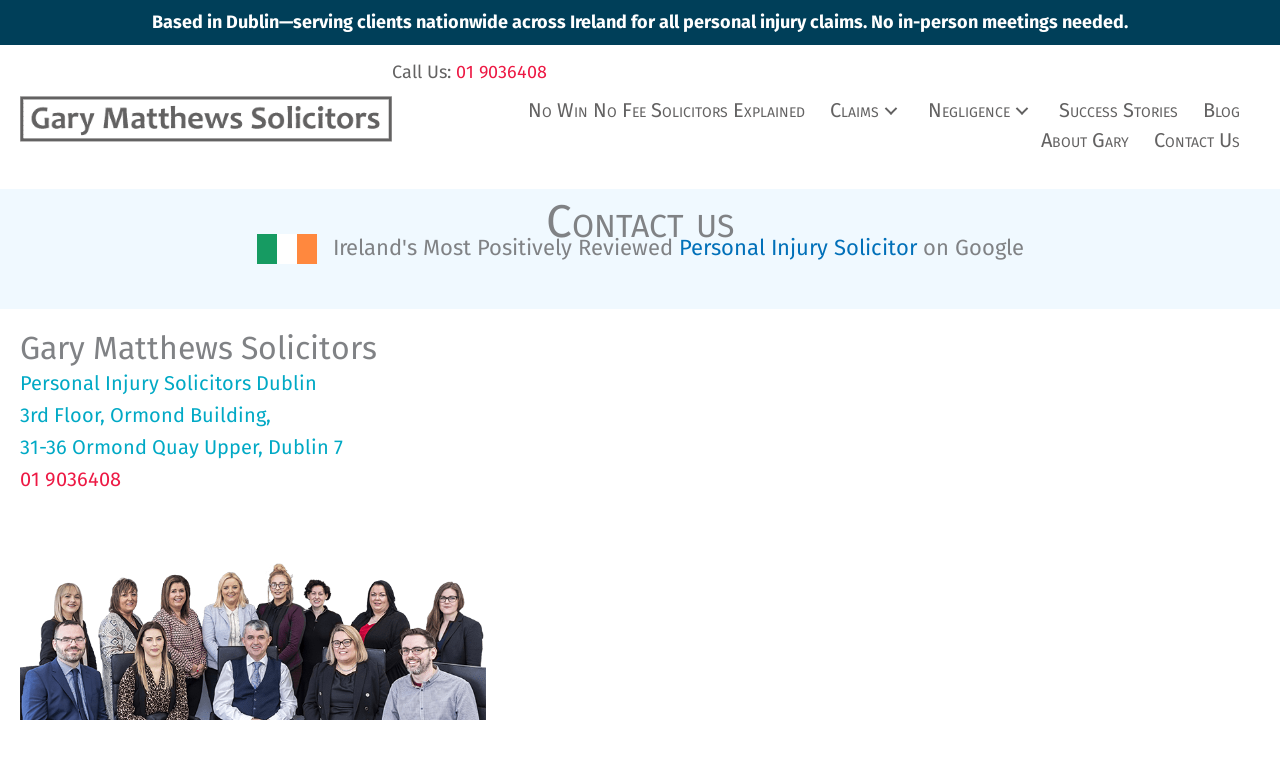

--- FILE ---
content_type: text/css; charset=utf-8
request_url: https://www.personalinjurysolicitorsdublin.info/wp-content/cache/min/1/wp-content/uploads/hummingbird-assets/4124b196c0b0030f0ff239aa2d2874f8.css?ver=1767997285
body_size: 7384
content:
.fl-builder-content *,.fl-builder-content :after,.fl-builder-content :before{-webkit-box-sizing:border-box;-moz-box-sizing:border-box;box-sizing:border-box}.fl-col-group:after,.fl-col-group:before,.fl-col:after,.fl-col:before,.fl-module-content:after,.fl-module-content:before,.fl-module:not([data-accepts]):after,.fl-module:not([data-accepts]):before,.fl-row-content:after,.fl-row-content:before,.fl-row:after,.fl-row:before{display:table;content:" "}.fl-col-group:after,.fl-col:after,.fl-module-content:after,.fl-module:not([data-accepts]):after,.fl-row-content:after,.fl-row:after{clear:both}.fl-clear{clear:both}.fl-row,.fl-row-content{margin-left:auto;margin-right:auto;min-width:0}.fl-row-content-wrap{position:relative}.fl-builder-mobile .fl-row-bg-photo .fl-row-content-wrap{background-attachment:scroll}.fl-row-bg-embed,.fl-row-bg-embed .fl-row-content,.fl-row-bg-video,.fl-row-bg-video .fl-row-content{position:relative}.fl-row-bg-embed .fl-bg-embed-code,.fl-row-bg-video .fl-bg-video{bottom:0;left:0;overflow:hidden;position:absolute;right:0;top:0}.fl-row-bg-embed .fl-bg-embed-code video,.fl-row-bg-video .fl-bg-video video{bottom:0;left:0;max-width:none;position:absolute;right:0;top:0}.fl-row-bg-video .fl-bg-video video{min-width:100%;min-height:100%;width:auto;height:auto}.fl-row-bg-embed .fl-bg-embed-code iframe,.fl-row-bg-video .fl-bg-video iframe{pointer-events:none;width:100vw;height:56.25vw;max-width:none;min-height:100vh;min-width:177.77vh;position:absolute;top:50%;left:50%;-ms-transform:translate(-50%,-50%);-webkit-transform:translate(-50%,-50%);transform:translate(-50%,-50%)}.fl-bg-video-fallback{background-position:50% 50%;background-repeat:no-repeat;background-size:cover;bottom:0;left:0;position:absolute;right:0;top:0}.fl-row-bg-slideshow,.fl-row-bg-slideshow .fl-row-content{position:relative}.fl-row .fl-bg-slideshow{bottom:0;left:0;overflow:hidden;position:absolute;right:0;top:0;z-index:0}.fl-builder-edit .fl-row .fl-bg-slideshow *{bottom:0;height:auto!important;left:0;position:absolute!important;right:0;top:0}.fl-row-bg-overlay .fl-row-content-wrap:after{border-radius:inherit;content:'';display:block;position:absolute;top:0;right:0;bottom:0;left:0;z-index:0}.fl-row-bg-overlay .fl-row-content{position:relative;z-index:1}.fl-row-custom-height .fl-row-content-wrap,.fl-row-default-height .fl-row-content-wrap{display:-webkit-box;display:-webkit-flex;display:-ms-flexbox;display:flex;min-height:100vh}.fl-row-overlap-top .fl-row-content-wrap{display:-webkit-inline-box;display:-webkit-inline-flex;display:-moz-inline-box;display:-ms-inline-flexbox;display:inline-flex;width:100%}.fl-row-custom-height .fl-row-content-wrap,.fl-row-default-height .fl-row-content-wrap{min-height:0}.fl-row-custom-height .fl-row-content,.fl-row-default-height .fl-row-content,.fl-row-full-height .fl-row-content{-webkit-box-flex:1 1 auto;-moz-box-flex:1 1 auto;-webkit-flex:1 1 auto;-ms-flex:1 1 auto;flex:1 1 auto}.fl-row-custom-height .fl-row-full-width.fl-row-content,.fl-row-default-height .fl-row-full-width.fl-row-content,.fl-row-full-height .fl-row-full-width.fl-row-content{max-width:100%;width:100%}.fl-row-custom-height.fl-row-align-center .fl-row-content-wrap,.fl-row-default-height.fl-row-align-center .fl-row-content-wrap,.fl-row-full-height.fl-row-align-center .fl-row-content-wrap{-webkit-align-items:center;-webkit-box-align:center;-webkit-box-pack:center;-webkit-justify-content:center;-ms-flex-align:center;-ms-flex-pack:center;justify-content:center;align-items:center}.fl-row-custom-height.fl-row-align-bottom .fl-row-content-wrap,.fl-row-default-height.fl-row-align-bottom .fl-row-content-wrap,.fl-row-full-height.fl-row-align-bottom .fl-row-content-wrap{-webkit-align-items:flex-end;-webkit-justify-content:flex-end;-webkit-box-align:end;-webkit-box-pack:end;-ms-flex-align:end;-ms-flex-pack:end;justify-content:flex-end;align-items:flex-end}.fl-col-group-equal-height{display:flex;flex-wrap:wrap;width:100%}.fl-col-group-equal-height.fl-col-group-has-child-loading{flex-wrap:nowrap}.fl-col-group-equal-height .fl-col,.fl-col-group-equal-height .fl-col-content{display:flex;flex:1 1 auto}.fl-col-group-equal-height .fl-col-content{flex-direction:column;flex-shrink:1;min-width:1px;max-width:100%;width:100%}.fl-col-group-equal-height .fl-col-content:after,.fl-col-group-equal-height .fl-col-content:before,.fl-col-group-equal-height .fl-col:after,.fl-col-group-equal-height .fl-col:before,.fl-col-group-equal-height:after,.fl-col-group-equal-height:before{content:none}.fl-col-group-equal-height.fl-col-group-align-top .fl-col-content,.fl-col-group-nested.fl-col-group-equal-height.fl-col-group-align-top .fl-col-content{justify-content:flex-start}.fl-col-group-equal-height.fl-col-group-align-center .fl-col-content,.fl-col-group-nested.fl-col-group-equal-height.fl-col-group-align-center .fl-col-content{justify-content:center}.fl-col-group-equal-height.fl-col-group-align-bottom .fl-col-content,.fl-col-group-nested.fl-col-group-equal-height.fl-col-group-align-bottom .fl-col-content{justify-content:flex-end}.fl-col-group-equal-height.fl-col-group-align-center .fl-col-group{width:100%}.fl-col{float:left;min-height:1px}.fl-col-bg-overlay .fl-col-content{position:relative}.fl-col-bg-overlay .fl-col-content:after{border-radius:inherit;content:'';display:block;position:absolute;top:0;right:0;bottom:0;left:0;z-index:0}.fl-col-bg-overlay .fl-module{position:relative;z-index:2}.single:not(.woocommerce).single-fl-builder-template .fl-content{width:100%}.fl-builder-layer{position:absolute;top:0;left:0;right:0;bottom:0;z-index:0;pointer-events:none;overflow:hidden}.fl-builder-shape-layer{z-index:0}.fl-builder-shape-layer.fl-builder-bottom-edge-layer{z-index:1}.fl-row-bg-overlay .fl-builder-shape-layer{z-index:1}.fl-row-bg-overlay .fl-builder-shape-layer.fl-builder-bottom-edge-layer{z-index:2}.fl-row-has-layers .fl-row-content{z-index:1}.fl-row-bg-overlay .fl-row-content{z-index:2}.fl-builder-layer>*{display:block;position:absolute;top:0;left:0;width:100%}.fl-builder-layer+.fl-row-content{position:relative}.fl-builder-layer .fl-shape{fill:#aaa;stroke:none;stroke-width:0;width:100%}@supports (-webkit-touch-callout:inherit){.fl-row.fl-row-bg-fixed .fl-row-content-wrap,.fl-row.fl-row-bg-parallax .fl-row-content-wrap{background-position:center!important;background-attachment:scroll!important}}@supports (-webkit-touch-callout:none){.fl-row.fl-row-bg-fixed .fl-row-content-wrap{background-position:center!important;background-attachment:scroll!important}}.fl-clearfix:after,.fl-clearfix:before{display:table;content:" "}.fl-clearfix:after{clear:both}.sr-only{position:absolute;width:1px;height:1px;padding:0;overflow:hidden;clip:rect(0,0,0,0);white-space:nowrap;border:0}.fl-builder-content a.fl-button,.fl-builder-content a.fl-button:visited{border-radius:4px;-moz-border-radius:4px;-webkit-border-radius:4px;display:inline-block;font-size:16px;font-weight:400;line-height:18px;padding:12px 24px;text-decoration:none;text-shadow:none}.fl-builder-content .fl-button:hover{text-decoration:none}.fl-builder-content .fl-button:active{position:relative;top:1px}.fl-builder-content .fl-button-width-full .fl-button{display:block;text-align:center}.fl-builder-content .fl-button-width-custom .fl-button{display:inline-block;text-align:center;max-width:100%}.fl-builder-content .fl-button-left{text-align:left}.fl-builder-content .fl-button-center{text-align:center}.fl-builder-content .fl-button-right{text-align:right}.fl-builder-content .fl-button i{font-size:1.3em;height:auto;margin-right:8px;vertical-align:middle;width:auto}.fl-builder-content .fl-button i.fl-button-icon-after{margin-left:8px;margin-right:0}.fl-builder-content .fl-button-has-icon .fl-button-text{vertical-align:middle}.fl-icon-wrap{display:inline-block}.fl-icon{display:table-cell;vertical-align:middle}.fl-icon a{text-decoration:none}.fl-icon i{float:right;height:auto;width:auto}.fl-icon i:before{border:none!important;height:auto;width:auto}.fl-icon-text{display:table-cell;text-align:left;padding-left:15px;vertical-align:middle}.fl-icon-text-empty{display:none}.fl-icon-text :last-child{margin:0!important;padding:0!important}.fl-icon-text a{text-decoration:none}.fl-icon-text span{display:block}.fl-icon-text span.mce-edit-focus{min-width:1px}.fl-module img{max-width:100%}.fl-photo{line-height:0;position:relative}.fl-photo-align-left{text-align:left}.fl-photo-align-center{text-align:center}.fl-photo-align-right{text-align:right}.fl-photo-content{display:inline-block;line-height:0;position:relative;max-width:100%}.fl-photo-img-svg{width:100%}.fl-photo-content img{display:inline;height:auto;max-width:100%}.fl-photo-crop-circle img{-webkit-border-radius:100%;-moz-border-radius:100%;border-radius:100%}.fl-photo-caption{font-size:13px;line-height:18px;overflow:hidden;text-overflow:ellipsis}.fl-photo-caption-below{padding-bottom:20px;padding-top:10px}.fl-photo-caption-hover{background:rgba(0,0,0,.7);bottom:0;color:#fff;left:0;opacity:0;padding:10px 15px;position:absolute;right:0;-webkit-transition:opacity .3s ease-in;-moz-transition:opacity .3s ease-in;transition:opacity .3s ease-in}.fl-photo-content:hover .fl-photo-caption-hover{opacity:100}.fl-builder-pagination,.fl-builder-pagination-load-more{padding:40px 0}.fl-builder-pagination ul.page-numbers{list-style:none;margin:0;padding:0;text-align:center}.fl-builder-pagination li{display:inline-block;list-style:none;margin:0;padding:0}.fl-builder-pagination li a.page-numbers,.fl-builder-pagination li span.page-numbers{border:1px solid #e6e6e6;display:inline-block;padding:5px 10px;margin:0 0 5px}.fl-builder-pagination li a.page-numbers:hover,.fl-builder-pagination li span.current{background:#f5f5f5;text-decoration:none}.fl-slideshow,.fl-slideshow *{-webkit-box-sizing:content-box;-moz-box-sizing:content-box;box-sizing:content-box}.fl-slideshow .fl-slideshow-image img{max-width:none!important}.fl-slideshow-social{line-height:0!important}.fl-slideshow-social *{margin:0!important}.fl-builder-content .bx-wrapper .bx-viewport{background:0 0;border:none;box-shadow:none;-moz-box-shadow:none;-webkit-box-shadow:none;left:0}.mfp-wrap button.mfp-arrow,.mfp-wrap button.mfp-arrow:active,.mfp-wrap button.mfp-arrow:focus,.mfp-wrap button.mfp-arrow:hover{background:0 0!important;border:none!important;outline:0;position:absolute;top:50%;box-shadow:none!important;-moz-box-shadow:none!important;-webkit-box-shadow:none!important}.mfp-wrap .mfp-close,.mfp-wrap .mfp-close:active,.mfp-wrap .mfp-close:focus,.mfp-wrap .mfp-close:hover{background:0 0!important;border:none!important;outline:0;position:absolute;top:0;box-shadow:none!important;-moz-box-shadow:none!important;-webkit-box-shadow:none!important}.admin-bar .mfp-wrap .mfp-close,.admin-bar .mfp-wrap .mfp-close:active,.admin-bar .mfp-wrap .mfp-close:focus,.admin-bar .mfp-wrap .mfp-close:hover{top:32px!important}img.mfp-img{padding:0}.mfp-counter{display:none}.mfp-wrap .mfp-preloader.fa{font-size:30px}.fl-form-field{margin-bottom:15px}.fl-form-field input.fl-form-error{border-color:#dd6420}.fl-form-error-message{clear:both;color:#dd6420;display:none;padding-top:8px;font-size:12px;font-weight:lighter}.fl-form-button-disabled{opacity:.5}.fl-animation{opacity:0}body.fl-no-js .fl-animation{opacity:1}.fl-animated,.fl-builder-edit .fl-animation,.fl-builder-preview .fl-animation{opacity:1}.fl-animated{animation-fill-mode:both;-webkit-animation-fill-mode:both}.fl-button.fl-button-icon-animation i{width:0!important;opacity:0;-ms-filter:"alpha(opacity=0)";transition:all .2s ease-out;-webkit-transition:all .2s ease-out}.fl-button.fl-button-icon-animation:hover i{opacity:1!important;-ms-filter:"alpha(opacity=100)"}.fl-button.fl-button-icon-animation i.fl-button-icon-after{margin-left:0!important}.fl-button.fl-button-icon-animation:hover i.fl-button-icon-after{margin-left:10px!important}.fl-button.fl-button-icon-animation i.fl-button-icon-before{margin-right:0!important}.fl-button.fl-button-icon-animation:hover i.fl-button-icon-before{margin-right:20px!important;margin-left:-10px}.fl-builder-content a.fl-button,.fl-builder-content a.fl-button:visited{background:#fafafa;border:1px solid #ccc;color:#333}.fl-builder-content a.fl-button *,.fl-builder-content a.fl-button:visited *{color:#333}@media (max-width:992px){.fl-col-group.fl-col-group-medium-reversed{display:-webkit-flex;display:flex;-webkit-flex-wrap:wrap-reverse;flex-wrap:wrap-reverse;flex-direction:row-reverse}}@media (max-width:768px){.fl-row-content-wrap{background-attachment:scroll!important}.fl-row-bg-parallax .fl-row-content-wrap{background-attachment:scroll!important;background-position:center center!important}.fl-col-group.fl-col-group-equal-height{display:block}.fl-col-group.fl-col-group-equal-height.fl-col-group-custom-width{display:-webkit-box;display:-webkit-flex;display:flex}.fl-col-group.fl-col-group-responsive-reversed{display:-webkit-flex;display:flex;-webkit-flex-wrap:wrap-reverse;flex-wrap:wrap-reverse;flex-direction:row-reverse}.fl-col-group.fl-col-group-responsive-reversed .fl-col:not(.fl-col-small-custom-width){flex-basis:100%;width:100%!important}.fl-col-group.fl-col-group-medium-reversed:not(.fl-col-group-responsive-reversed){display:unset;display:unset;-webkit-flex-wrap:unset;flex-wrap:unset;flex-direction:unset}.fl-col{clear:both;float:none;margin-left:auto;margin-right:auto;width:auto!important}.fl-col-small:not(.fl-col-small-full-width){max-width:400px}.fl-block-col-resize{display:none}.fl-row[data-node] .fl-row-content-wrap{margin:0;padding-left:0;padding-right:0}.fl-row[data-node] .fl-bg-slideshow,.fl-row[data-node] .fl-bg-video{left:0;right:0}.fl-col[data-node] .fl-col-content{margin:0;padding-left:0;padding-right:0}}@media (min-width:1201px){html .fl-visible-large:not(.fl-visible-desktop),html .fl-visible-medium:not(.fl-visible-desktop),html .fl-visible-mobile:not(.fl-visible-desktop){display:none}}@media (min-width:993px) and (max-width:1200px){html .fl-visible-desktop:not(.fl-visible-large),html .fl-visible-medium:not(.fl-visible-large),html .fl-visible-mobile:not(.fl-visible-large){display:none}}@media (min-width:769px) and (max-width:992px){html .fl-visible-desktop:not(.fl-visible-medium),html .fl-visible-large:not(.fl-visible-medium),html .fl-visible-mobile:not(.fl-visible-medium){display:none}}@media (max-width:768px){html .fl-visible-desktop:not(.fl-visible-mobile),html .fl-visible-large:not(.fl-visible-mobile),html .fl-visible-medium:not(.fl-visible-mobile){display:none}}.fl-col-content{display:flex;flex-direction:column;margin-top:0;margin-right:0;margin-bottom:0;margin-left:0;padding-top:0;padding-right:0;padding-bottom:0;padding-left:0}.fl-row-fixed-width{max-width:1400px}.fl-row-content-wrap{margin-top:0;margin-right:0;margin-bottom:0;margin-left:0;padding-top:20px;padding-right:20px;padding-bottom:20px;padding-left:20px}.fl-module-content,.fl-module:where(.fl-module:not(:has(>.fl-module-content))){margin-top:20px;margin-right:20px;margin-bottom:20px;margin-left:20px}.page .fl-post-header,.single-fl-builder-template .fl-post-header{display:none}.fl-node-60637e9539bfc>.fl-row-content-wrap{background-color:rgba(239,249,255,.91)}.fl-builder-content .fl-node-606380d70c80e a{color:#ed1944}.fl-builder-content .fl-node-606380d70c80e a:hover{color:#fdb714}.fl-node-606380d70c80e>.fl-row-content-wrap{padding-bottom:0}@media (max-width:992px){.fl-node-606380d70c80e.fl-row>.fl-row-content-wrap{padding-top:0;padding-right:0;padding-bottom:0;padding-left:0}}.fl-node-60635a80cbfe9>.fl-row-content-wrap{background-color:#00a9c5}.fl-node-60635a80cbfe9>.fl-row-content-wrap{margin-top:0}.fl-node-60635a80cbfe9>.fl-row-content-wrap{padding-top:60px;padding-bottom:0}@media (max-width:992px){.fl-node-60635a80cbfe9.fl-row>.fl-row-content-wrap{padding-top:0;padding-right:0;padding-bottom:0;padding-left:0}}.fl-node-60637e980c8e8{width:50%}@media(max-width:768px){.fl-builder-content .fl-node-60637e980c8e8{width:100%!important;max-width:none;clear:none;float:left}}.fl-node-60637e980c8e8>.fl-col-content{padding-right:40px}@media (max-width:992px){.fl-node-60637e980c8e8.fl-col>.fl-col-content{padding-right:0}}.fl-node-6m0ic3snopkf{width:33.33%}.fl-node-60638185cfcd6{width:37.57%}@media(max-width:992px){.fl-builder-content .fl-node-60638185cfcd6{width:50%!important;max-width:none;-webkit-box-flex:0 1 auto;-moz-box-flex:0 1 auto;-webkit-flex:0 1 auto;-ms-flex:0 1 auto;flex:0 1 auto}}@media(max-width:768px){.fl-builder-content .fl-node-60638185cfcd6{width:100%!important;max-width:none;clear:none;float:left}}@media (max-width:992px){.fl-node-60638185cfcd6.fl-col>.fl-col-content{margin-left:0}}.fl-node-60637e953d652{width:100%}.fl-node-60637e2c1c188{width:100%}.fl-node-60637e2c1c188>.fl-col-content{margin-top:40px;margin-bottom:40px}.fl-node-gzi3s26fao1r{width:33.33%}.fl-node-60635a8397b42{width:62.43%}@media(max-width:992px){.fl-builder-content .fl-node-60635a8397b42{width:50%!important;max-width:none;-webkit-box-flex:0 1 auto;-moz-box-flex:0 1 auto;-webkit-flex:0 1 auto;-ms-flex:0 1 auto;flex:0 1 auto}}@media(max-width:768px){.fl-builder-content .fl-node-60635a8397b42{width:100%!important;max-width:none;clear:none;float:left}}@media (max-width:768px){.fl-node-60635a8397b42.fl-col>.fl-col-content{margin-bottom:0}}@media (max-width:992px){.fl-node-60635a8397b42.fl-col>.fl-col-content{padding-top:0;padding-right:0;padding-bottom:0;padding-left:0}}@media (max-width:768px){.fl-node-60635a8397b42.fl-col>.fl-col-content{padding-bottom:0}}.fl-node-60635a80cdd50{width:50%}.fl-node-mu7gh21ay4f9{width:33.33%}.uabb-heading-wrapper .uabb-heading{padding:0;margin:0}.uabb-module-content.uabb-heading-wrapper{position:relative}.uabb-module-content .uabb-text-editor :not(a){color:inherit}.uabb-module-content .uabb-text-editor :not(i){font-family:inherit}.uabb-module-content .uabb-text-editor :not(h1):not(h2):not(h3):not(h4):not(h5):not(h6){font-size:inherit;line-height:inherit}.uabb-module-content .uabb-text-editor :not(h1):not(h2):not(h3):not(h4):not(h5):not(h6):not(strong):not(b):not(i){font-weight:inherit}.uabb-background-heading-wrap{z-index:2;-webkit-box-orient:horizontal;-webkit-box-direction:normal;-webkit-flex-direction:row;-ms-flex-direction:row;flex-direction:row}.uabb-background-heading-wrap::before{position:absolute;top:50%;left:0;z-index:0;display:block;color:rgba(0,0,0,.09);content:attr(data-background-text);font-size:100px;-webkit-transform:translateY(-50%);-ms-transform:translateY(-50%);transform:translateY(-50%)}.uabb-module-content.uabb-heading-wrapper.uabb-heading-align-center .uabb-background-heading-wrap:before{top:40%;left:50%;-webkit-transform:translateX(-50%) translateY(-50%);-ms-transform:translateX(-50%) translateY(-50%);transform:translateX(-50%) translateY(-50%)}.uabb-module-content.uabb-heading-wrapper.uabb-heading-align-right .uabb-background-heading-wrap:before{right:0;left:auto}.uabb-heading a,.uabb-heading a:active,.uabb-heading a:focus,.uabb-heading a:hover,.uabb-heading-wrapper .uabb-heading a{text-decoration:none}.uabb-heading-align-left .uabb-heading,.uabb-heading-align-left .uabb-subheading,.uabb-heading-align-left .uabb-subheading *,.uabb-module-content.uabb-heading-wrapper.uabb-heading-align-left .uabb-background-heading-wrap{text-align:left}.uabb-heading-align-center .uabb-heading,.uabb-heading-align-center .uabb-subheading,.uabb-heading-align-center .uabb-subheading *,.uabb-module-content.uabb-heading-wrapper.uabb-heading-align-center .uabb-background-heading-wrap{text-align:center}.uabb-heading-align-right .uabb-heading,.uabb-heading-align-right .uabb-subheading,.uabb-heading-align-right .uabb-subheading *,.uabb-module-content.uabb-heading-wrapper.uabb-heading-align-right .uabb-background-heading-wrap{text-align:right}.uabb-heading-wrapper .uabb-subheading *{margin:0}.fl-node-60638224f255f .uabb-heading-wrapper .uabb-heading{margin-top:0;margin-bottom:0}.fl-node-60638224f255f .uabb-subheading{margin-top:0;margin-bottom:0}@media (max-width:992px){.fl-node-60638224f255f .uabb-responsive-medsmall .uabb-side-left,.fl-node-60638224f255f .uabb-responsive-medsmall .uabb-side-right{width:20%}.fl-node-60638224f255f .uabb-responsive-medsmall .uabb-divider-content h3{white-space:normal}.uabb-background-heading-wrap::before{-webkit-transform:translateY(-50%);-ms-transform:translateY(-50%);transform:translateY(-50%)}}@media (max-width:768px){.fl-node-60638224f255f .uabb-responsive-medsmall .uabb-side-left,.fl-node-60638224f255f .uabb-responsive-medsmall .uabb-side-right,.fl-node-60638224f255f .uabb-responsive-mobile .uabb-side-left,.fl-node-60638224f255f .uabb-responsive-mobile .uabb-side-right{width:10%}.fl-node-60638224f255f .uabb-responsive-mobile .uabb-divider-content h3{white-space:normal}.fl-node-60638224f255f .uabb-heading-wrapper .uabb-heading,.fl-node-60638224f255f .uabb-heading-wrapper .uabb-subheading,.fl-node-60638224f255f .uabb-heading-wrapper .uabb-subheading *{text-align:center}.uabb-background-heading-wrap::before{-webkit-transform:translateY(-50%);-ms-transform:translateY(-50%);transform:translateY(-50%)}}.fl-node-60638224f255f .uabb-heading-wrapper .uabb-heading,.fl-node-60638224f255f .uabb-heading-wrapper .uabb-heading .uabb-heading-text{font-family:"Fira Sans",sans-serif;font-weight:400;font-size:46px;font-variant:small-caps}.fl-node-60638224f255f .uabb-text-editor.uabb-text-editor,.fl-node-60638224f255f .uabb-text-editor.uabb-text-editor p{font-size:22px}@media(max-width:768px){.fl-node-60638224f255f .uabb-text-editor.uabb-text-editor,.fl-node-60638224f255f .uabb-text-editor.uabb-text-editor p{font-size:18px;line-height:1.2}}.uabb-heading-wrapper .uabb-subheading *{margin:0}.fl-node-60637fd9a1f20 .uabb-heading .uabb-heading-text{padding-bottom:0}.fl-node-60637fd9a1f20 .uabb-heading-wrapper .uabb-heading{margin-top:0;margin-bottom:0}.fl-node-60637fd9a1f20 .uabb-subheading{margin-top:0;margin-bottom:0}.fl-node-60637fd9a1f20 .fl-module-content.fl-node-content .uabb-module-content .uabb-text-editor{color:#00a9c5}@media (max-width:992px){.fl-node-60637fd9a1f20 .uabb-responsive-medsmall .uabb-side-left,.fl-node-60637fd9a1f20 .uabb-responsive-medsmall .uabb-side-right{width:20%}.fl-node-60637fd9a1f20 .uabb-responsive-medsmall .uabb-divider-content h3{white-space:normal}.uabb-background-heading-wrap::before{-webkit-transform:translateY(-50%);-ms-transform:translateY(-50%);transform:translateY(-50%)}}@media (max-width:768px){.fl-node-60637fd9a1f20 .uabb-responsive-medsmall .uabb-side-left,.fl-node-60637fd9a1f20 .uabb-responsive-medsmall .uabb-side-right,.fl-node-60637fd9a1f20 .uabb-responsive-mobile .uabb-side-left,.fl-node-60637fd9a1f20 .uabb-responsive-mobile .uabb-side-right{width:10%}.fl-node-60637fd9a1f20 .uabb-responsive-mobile .uabb-divider-content h3{white-space:normal}.fl-node-60637fd9a1f20 .uabb-heading-wrapper .uabb-heading,.fl-node-60637fd9a1f20 .uabb-heading-wrapper .uabb-subheading,.fl-node-60637fd9a1f20 .uabb-heading-wrapper .uabb-subheading *{text-align:center}.uabb-background-heading-wrap::before{-webkit-transform:translateY(-50%);-ms-transform:translateY(-50%);transform:translateY(-50%)}}.fl-node-60637fd9a1f20 .uabb-heading-wrapper .uabb-heading,.fl-node-60637fd9a1f20 .uabb-heading-wrapper .uabb-heading .uabb-heading-text{font-size:32px;line-height:1.2}.fl-node-60637fd9a1f20 .uabb-text-editor.uabb-text-editor,.fl-node-60637fd9a1f20 .uabb-text-editor.uabb-text-editor p{font-size:20px;line-height:1.6}@media(max-width:768px){.fl-node-60637fd9a1f20 .uabb-heading-wrapper .uabb-heading,.fl-node-60637fd9a1f20 .uabb-heading-wrapper .uabb-heading .uabb-heading-text{font-size:28px}.fl-node-60637fd9a1f20 .uabb-text-editor.uabb-text-editor,.fl-node-60637fd9a1f20 .uabb-text-editor.uabb-text-editor p{font-size:18px}}.fl-node-60637fd9a1f20>.fl-module-content{margin-bottom:0}.bb-gf-input.input-small{width:46px!important}.pp-gf-content{position:relative}.pp-gf-content:before{content:"";display:block;position:absolute;left:0;top:0;width:100%;height:100%}.pp-gf-content .pp-gf-inner{position:relative}.pp-gf-content .form-description,.pp-gf-content .form-title{position:relative}.pp-gf-content .gform_wrapper form{position:relative}.pp-gf-content legend{border:0}.pp-gf-content .gform_wrapper .gform_body{width:100%!important}.pp-gf-content .gform_wrapper ul.gform_fields{padding:0}.pp-gf-content .gform_wrapper ul.gform_fields li.gfield{padding-right:0}.pp-gf-content .gform_wrapper ul.gform_fields li.gfield.gf_left_half{padding-right:16px}.pp-gf-content .gform_wrapper.gform_validation_error .gform_body ul li.gfield.gfield_error:not(.gf_left_half):not(.gf_right_half){max-width:100%!important}.pp-gf-content .gform_wrapper .gfield input[type=checkbox]:focus,.pp-gf-content .gform_wrapper .gfield input[type=radio]:focus{width:auto;text-align:left!important}.gform_wrapper .top_label li.gfield.gf_left_half input.medium,.gform_wrapper .top_label li.gfield.gf_left_half select.medium,.gform_wrapper .top_label li.gfield.gf_right_half input.medium,.gform_wrapper .top_label li.gfield.gf_right_half select.medium{width:100%!important}.gform_wrapper .ginput_complex input:not([type=radio]):not([type=checkbox]):not([type=submit]):not([type=image]):not([type=file]){width:100%!important}.gform_wrapper.gf_browser_chrome .gfield_checkbox li input,.gform_wrapper.gf_browser_chrome .gfield_checkbox li input[type=checkbox],.gform_wrapper.gf_browser_chrome .gfield_radio li input[type=radio]{margin-top:0!important}div.gform_wrapper .field_sublabel_below .ginput_complex.ginput_container label{margin-bottom:0}.pp-gf-content .gform_wrapper ul li.gfield{margin-top:0}.pp-gf-content .gform_wrapper ul.gfield_radio li input:not([type=radio]):not([type=checkbox]):not([type=submit]):not([type=button]):not([type=image]):not([type=file]){width:auto!important;display:inline-block}.pp-gf-content .gform_wrapper .ginput_complex span.ginput_full:not(.ginput_cardextras){display:block}.pp-gf-content .gform_wrapper .gfield .gfield_description{padding-top:5px}.pp-gf-content .gform_wrapper h2.gsection_title{margin-bottom:0}@media only screen and (max-width:640px){.pp-gf-content .gform_wrapper ul.gform_fields li.gfield.gf_left_half{padding-right:0}}.fl-node-60637dddca78e .pp-gf-content .gform_wrapper{max-width:100%}.fl-node-60637dddca78e .pp-gf-content{background-color:#fff;background-size:cover;background-repeat:no-repeat}.fl-node-60637dddca78e .pp-gf-content .gform_wrapper ul li.gfield{list-style-type:none!important;margin-bottom:0}.fl-builder-content .fl-node-60637dddca78e .pp-gf-content .form-title,.fl-builder-content .fl-node-60637dddca78e .pp-gf-content .gform_wrapper .gform_title{color:#00a9c5;display:none}.fl-builder-content .fl-node-60637dddca78e .pp-gf-content .form-title{display:block}.fl-builder-content .fl-node-60637dddca78e .pp-gf-content .gform_wrapper .gform_title{display:none}.fl-builder-content .fl-node-60637dddca78e .pp-gf-content .form-description,.fl-builder-content .fl-node-60637dddca78e .pp-gf-content .gform_wrapper span.gform_description{display:none}.fl-builder-content .fl-node-60637dddca78e .pp-gf-content .form-description{display:block}.fl-builder-content .fl-node-60637dddca78e .pp-gf-content .gform_wrapper span.gform_description{display:none}.fl-builder-content .fl-node-60637dddca78e .pp-gf-content .gform_wrapper .gfield .gfield_label{display:block}.fl-node-60637dddca78e .pp-gf-content .gform_wrapper .gfield_html,.fl-node-60637dddca78e .pp-gf-content .gform_wrapper .ginput_container label,.fl-node-60637dddca78e .pp-gf-content .gform_wrapper span.ginput_product_price,.fl-node-60637dddca78e .pp-gf-content .gform_wrapper span.ginput_product_price_label,.fl-node-60637dddca78e .pp-gf-content .gform_wrapper span.ginput_quantity_label,.fl-node-60637dddca78e .pp-gf-content .gform_wrapper table.gfield_list thead th{font-weight:300}.fl-node-60637dddca78e .pp-gf-content .gform_wrapper span.ginput_product_price{color:#900900!important}.fl-node-60637dddca78e .pp-gf-content .gform_wrapper .gfield .gfield_description{color:#000}.fl-node-60637dddca78e .pp-gf-content .gform_wrapper .gsection{border-bottom-width:1px;border-bottom-color:#00a9c5;margin-bottom:0}.fl-node-60637dddca78e .pp-gf-content .gform_wrapper h2.gsection_title,.fl-node-60637dddca78e .pp-gf-content .gform_wrapper h3.gsection_title{color:#333}.fl-node-60637dddca78e .pp-gf-content .gform_wrapper .gfield input:not([type=radio]):not([type=checkbox]):not([type=submit]):not([type=button]):not([type=image]):not([type=file]),.fl-node-60637dddca78e .pp-gf-content .gform_wrapper .gfield select,.fl-node-60637dddca78e .pp-gf-content .gform_wrapper .gfield textarea{color:#231f1f;background-color:#fff;width:100%!important;outline:0}.fl-node-60637dddca78e .pp-gf-content .gform_wrapper .ginput_complex input:not([type=radio]):not([type=checkbox]):not([type=submit]):not([type=image]):not([type=file]),.fl-node-60637dddca78e .pp-gf-content .gform_wrapper .ginput_complex select{margin-bottom:0}.fl-node-60637dddca78e .pp-gf-content .gform_wrapper .ginput_complex span{margin-bottom:0}.fl-node-60637dddca78e .pp-gf-content .gform_wrapper .gfield input::-webkit-input-placeholder{color:#302929}.fl-node-60637dddca78e .pp-gf-content .gform_wrapper .gfield input:-moz-placeholder{color:#302929}.fl-node-60637dddca78e .pp-gf-content .gform_wrapper .gfield input::-moz-placeholder{color:#302929}.fl-node-60637dddca78e .pp-gf-content .gform_wrapper .gfield input:-ms-input-placeholder{color:#302929}.fl-node-60637dddca78e .pp-gf-content .gform_wrapper .gfield textarea::-webkit-input-placeholder{color:#302929}.fl-node-60637dddca78e .pp-gf-content .gform_wrapper .gfield textarea:-moz-placeholder{color:#302929}.fl-node-60637dddca78e .pp-gf-content .gform_wrapper .gfield textarea::-moz-placeholder{color:#302929}.fl-node-60637dddca78e .pp-gf-content .gform_wrapper .gfield textarea:-ms-input-placeholder{color:#302929}.fl-node-60637dddca78e .pp-gf-content .gform_wrapper .gfield input:not([type=radio]):not([type=checkbox]):not([type=submit]):not([type=button]):not([type=image]):not([type=file]):focus,.fl-node-60637dddca78e .pp-gf-content .gform_wrapper .gfield select:focus,.fl-node-60637dddca78e .pp-gf-content .gform_wrapper .gfield textarea:focus{border-color:#719ece}.fl-node-60637dddca78e .pp-gf-content .gform_wrapper .top_label input.medium,.fl-node-60637dddca78e .pp-gf-content .gform_wrapper .top_label select.medium{width:100%!important}.fl-node-60637dddca78e .pp-gf-content .gform_wrapper textarea.medium{width:100%!important}.fl-node-60637dddca78e .pp-gf-content .gform_wrapper .ginput_complex .ginput_full input[type=text],.fl-node-60637dddca78e .pp-gf-content .gform_wrapper .ginput_complexinput[type=text]{width:100%!important}.fl-node-60637dddca78e .pp-gf-content .gform_wrapper .ginput_complex .ginput_right{margin-left:0!important}.fl-node-60637dddca78e .pp-gf-content .gform_wrapper .ginput_complex .ginput_right input,.fl-node-60637dddca78e .pp-gf-content .gform_wrapper .ginput_complex .ginput_right select{width:100%!important}.fl-node-60637dddca78e .pp-gf-content .gform_wrapper .gform_footer{text-align:left;justify-content:flex-start}.fl-node-60637dddca78e .pp-gf-content .gform_wrapper .gform-button,.fl-node-60637dddca78e .pp-gf-content .gform_wrapper .gform_footer .gform_button,.fl-node-60637dddca78e .pp-gf-content .gform_wrapper .gform_page_footer .button,.fl-node-60637dddca78e .pp-gf-content .gform_wrapper.gf_browser_ie .gform_footer .gform_button,.fl-node-60637dddca78e .pp-gf-content .gform_wrapper.gf_browser_ie .gform_page_footer .button{width:100%;background-color:#ed1944;padding-top:15px;padding-bottom:15px;padding-left:15px;padding-right:15px;white-space:normal}.fl-node-60637dddca78e .pp-gf-content .gform_wrapper .gform_page_footer .button{margin-bottom:5px!important}.fl-node-60637dddca78e .pp-gf-content .gform_wrapper .gfield input[type=file]{background-color:transparent;border-width:px;border-style:none}.fl-node-60637dddca78e .pp-gf-content .gform_wrapper .gform_validation_errors,.fl-node-60637dddca78e .pp-gf-content .gform_wrapper .gform_validation_errors>h2,.fl-node-60637dddca78e .pp-gf-content .gform_wrapper .validation_error,.fl-node-60637dddca78e .pp-gf-content .gform_wrapper li.gfield.gfield_error,.fl-node-60637dddca78e .pp-gf-content .gform_wrapper li.gfield.gfield_error.gfield_contains_required.gfield_creditcard_warning{color:#790000!important;border-color:#790000!important}.fl-node-60637dddca78e .pp-gf-content .gform_wrapper .gform_validation_errors,.fl-node-60637dddca78e .pp-gf-content .gform_wrapper .gform_validation_errors>h2,.fl-node-60637dddca78e .pp-gf-content .gform_wrapper .validation_error{display:block!important}.fl-node-60637dddca78e .pp-gf-content .gform_wrapper .gfield.gfield_error{background-color:#fff2f3;width:100%}.fl-node-60637dddca78e .pp-gf-content .gform_wrapper .gfield.gfield_error .gfield_label{color:#790000;margin-left:0}.fl-node-60637dddca78e .pp-gf-content .gform_wrapper .gfield_error .validation_message{display:block;color:#790000;border-color:#790000}.fl-node-60637dddca78e .pp-gf-content .gform_wrapper .gfield_error .ginput_container select,.fl-node-60637dddca78e .pp-gf-content .gform_wrapper .gfield_error .ginput_container textarea,.fl-node-60637dddca78e .pp-gf-content .gform_wrapper .gfield_error input:not([type=radio]):not([type=checkbox]):not([type=submit]):not([type=button]):not([type=image]):not([type=file]){border-color:#790000;border-width:1px!important}@media only screen and (max-width:992px){.fl-node-60637dddca78e .pp-gf-content .gform_wrapper .gform-button,.fl-node-60637dddca78e .pp-gf-content .gform_wrapper .gform_footer .gform_button,.fl-node-60637dddca78e .pp-gf-content .gform_wrapper .gform_page_footer .button,.fl-node-60637dddca78e .pp-gf-content .gform_wrapper.gf_browser_ie .gform_footer .gform_button,.fl-node-60637dddca78e .pp-gf-content .gform_wrapper.gf_browser_ie .gform_page_footer .button{padding-top:px;padding-bottom:px;padding-left:px;padding-right:px}}@media only screen and (max-width:768px){.fl-node-60637dddca78e .pp-gf-content .gform_wrapper .gform-button,.fl-node-60637dddca78e .pp-gf-content .gform_wrapper .gform_footer .gform_button,.fl-node-60637dddca78e .pp-gf-content .gform_wrapper .gform_page_footer .button,.fl-node-60637dddca78e .pp-gf-content .gform_wrapper.gf_browser_ie .gform_footer .gform_button,.fl-node-60637dddca78e .pp-gf-content .gform_wrapper.gf_browser_ie .gform_page_footer .button{padding-top:px;padding-bottom:px;padding-left:px;padding-right:px}}.fl-node-60637dddca78e .gform_confirmation_wrapper{background-color:#fff}.fl-node-60637dddca78e .gform_confirmation_wrapper .gform_confirmation_message{color:#00c45b}.fl-node-60637dddca78e .pp-gf-content .gform_wrapper .gform-button,.fl-node-60637dddca78e .pp-gf-content .gform_wrapper .gform_footer .gform_button,.fl-node-60637dddca78e .pp-gf-content .gform_wrapper .gform_page_footer .button{border-top-left-radius:8px;border-top-right-radius:8px;border-bottom-left-radius:8px;border-bottom-right-radius:8px}.fl-node-60637dddca78e .pp-gf-content{padding-top:20px;padding-right:10px;padding-bottom:10px;padding-left:10px}.fl-node-60637dddca78e .form-title,.fl-node-60637dddca78e .pp-gf-content .gform_wrapper .gform_title{font-family:"Fira Sans",sans-serif;font-weight:700;font-size:32px;font-variant:small-caps}.fl-node-60637dddca78e .pp-gf-content .gform_wrapper .gform-button,.fl-node-60637dddca78e .pp-gf-content .gform_wrapper .gform_footer .gform_button,.fl-node-60637dddca78e .pp-gf-content .gform_wrapper .gform_page_footer .button{font-weight:700;font-size:18px}.fl-node-60637dddca78e .pp-gf-content .gform_wrapper .gfield .gfield_label{font-weight:300}.fl-node-60637dddca78e .pp-gf-content .gform_wrapper .gfield .gfield_description{font-weight:300}.fl-node-60637dddca78e .pp-gf-content .gform_wrapper .gfield input:not([type=radio]):not([type=checkbox]):not([type=submit]):not([type=button]):not([type=image]):not([type=file]),.fl-node-60637dddca78e .pp-gf-content .gform_wrapper .gfield select,.fl-node-60637dddca78e .pp-gf-content .gform_wrapper .gfield textarea{font-weight:300;text-align:left}.fl-node-60637dddca78e .pp-gf-content .gform_wrapper .gfield input:not([type=radio]):not([type=checkbox]):not([type=submit]):not([type=button]):not([type=image]):not([type=file]),.fl-node-60637dddca78e .pp-gf-content .gform_wrapper .gfield select,.fl-node-60637dddca78e .pp-gf-content .gform_wrapper .gfield textarea{border-style:solid;border-width:0;background-clip:border-box;border-color:#00a9c5;border-top-width:1px;border-right-width:1px;border-bottom-width:1px;border-left-width:1px;border-top-left-radius:2px;border-top-right-radius:2px;border-bottom-left-radius:2px;border-bottom-right-radius:2px;padding:10px}.fl-node-60637dddca78e>.fl-module-content{margin-top:0;margin-right:10px;margin-bottom:10px;margin-left:10px}@media (max-width:992px){.fl-node-60635adbb9cf4.fl-module>.fl-module-content{margin-top:0;margin-right:0;margin-bottom:0;margin-left:0}}.fl-module-heading .fl-heading{padding:0!important;margin:0!important}.fl-node-60638349026ca h2.fl-heading .fl-heading-text,.fl-row .fl-col .fl-node-60638349026ca h2.fl-heading .fl-heading-text,.fl-row .fl-col .fl-node-60638349026ca h2.fl-heading .fl-heading-text *,.fl-row .fl-col .fl-node-60638349026ca h2.fl-heading a{color:#fff}.fl-node-60638349026ca.fl-module-heading .fl-heading{font-family:"Fira Sans",sans-serif;font-weight:400;font-size:36px;font-variant:small-caps}.fl-node-60638349026ca>.fl-module-content{margin-bottom:0}img.mfp-img{padding-bottom:40px!important}.fl-builder-edit .fl-fill-container img{transition:object-position .5s}.fl-fill-container :is(.fl-module-content,.fl-photo,.fl-photo-content,img){height:100%!important;width:100%!important}@media (max-width:768px){.fl-photo-content,.fl-photo-img{max-width:100%}}.fl-node-606381c9a774a,.fl-node-606381c9a774a .fl-photo{text-align:center}.fl-node-606381c9a774a>.fl-module-content{margin-top:0;margin-bottom:0}@media (max-width:768px){.fl-node-606381c9a774a.fl-module>.fl-module-content{margin-top:0}}.pp-business-hours-content{overflow:hidden}.pp-business-hours-content .pp-bh-row{float:left;width:100%}.pp-business-hours-content .pp-bh-row .pp-bh-timing,.pp-business-hours-content .pp-bh-row .pp-bh-title{float:left;width:50%;vertical-align:top}.fl-node-60637ea2720b3 .pp-business-hours-content{background-color:rgba(239,249,255,.91)}.fl-node-60637ea2720b3 .pp-business-hours-content .pp-bh-row .pp-bh-timing{text-align:right}.fl-node-60637ea2720b3 .pp-business-hours-content .pp-bh-row:nth-of-type(odd){background-color:#fff}.fl-node-60637ea2720b3 .pp-business-hours-content .pp-bh-row:nth-of-type(2n){background-color:rgba(239,249,255,.91)}.fl-node-60637ea2720b3 .pp-business-hours-content .pp-bh-row{padding:10px 10px 10px 10px}.fl-node-60637ea2720b3>.fl-module-content{margin-bottom:20px}.white-links a{color:#fff!important}.p-spacing p{margin-bottom:15px!important}i.fa-star{color:#fdb714!important;font-size:18px!important}.fl-col-group-equal-height.fl-col-group-align-bottom .fl-col-content{-webkit-justify-content:flex-end;justify-content:flex-end;-webkit-box-align:end;-webkit-box-pack:end;-ms-flex-pack:end}.uabb-module-content h1,.uabb-module-content h2,.uabb-module-content h3,.uabb-module-content h4,.uabb-module-content h5,.uabb-module-content h6{margin:0;clear:both}.fl-module-content a,.fl-module-content a:focus,.fl-module-content a:hover{text-decoration:none}.uabb-row-separator{position:absolute;width:100%;left:0}.uabb-top-row-separator{top:0;bottom:auto}.uabb-bottom-row-separator{top:auto;bottom:0}.fl-builder-content-editing .fl-visible-medium-mobile.uabb-row,.fl-builder-content-editing .fl-visible-medium.uabb-row,.fl-builder-content-editing .fl-visible-mobile.uabb-row{display:none!important}@media (max-width:992px){.fl-builder-content-editing .fl-visible-desktop.uabb-row,.fl-builder-content-editing .fl-visible-mobile.uabb-row{display:none!important}.fl-builder-content-editing .fl-visible-desktop-medium.uabb-row,.fl-builder-content-editing .fl-visible-medium-mobile.uabb-row,.fl-builder-content-editing .fl-visible-medium.uabb-row{display:block!important}}@media (max-width:768px){.fl-builder-content-editing .fl-visible-desktop-medium.uabb-row,.fl-builder-content-editing .fl-visible-desktop.uabb-row,.fl-builder-content-editing .fl-visible-medium.uabb-row{display:none!important}.fl-builder-content-editing .fl-visible-medium-mobile.uabb-row,.fl-builder-content-editing .fl-visible-mobile.uabb-row{display:block!important}}.fl-responsive-preview-content .fl-builder-content-editing{overflow-x:hidden;overflow-y:visible}.uabb-row-separator svg{width:100%}.uabb-top-row-separator.uabb-has-svg svg{position:absolute;padding:0;margin:0;left:50%;top:-1px;bottom:auto;-webkit-transform:translateX(-50%);-ms-transform:translateX(-50%);transform:translateX(-50%)}.uabb-bottom-row-separator.uabb-has-svg svg{position:absolute;padding:0;margin:0;left:50%;bottom:-1px;top:auto;-webkit-transform:translateX(-50%);-ms-transform:translateX(-50%);transform:translateX(-50%)}.uabb-bottom-row-separator.uabb-has-svg .uasvg-wave-separator{bottom:0}.uabb-top-row-separator.uabb-has-svg .uasvg-wave-separator{top:0}.uabb-bottom-row-separator.uabb-mul-triangles-separator svg,.uabb-bottom-row-separator.uabb-stamp-separator svg,.uabb-bottom-row-separator.uabb-svg-circle svg,.uabb-bottom-row-separator.uabb-svg-triangle svg,.uabb-bottom-row-separator.uabb-xlarge-circle svg,.uabb-bottom-row-separator.uabb-xlarge-triangle svg,.uabb-top-row-separator.uabb-grass-bend-separator svg,.uabb-top-row-separator.uabb-grass-separator svg,.uabb-top-row-separator.uabb-pine-tree-bend-separator svg,.uabb-top-row-separator.uabb-pine-tree-separator svg,.uabb-top-row-separator.uabb-slime-separator svg,.uabb-top-row-separator.uabb-wave-separator svg,.uabb-top-row-separator.uabb-wave-slide-separator svg,.uabb-top-row-separator.uabb-xlarge-triangle-left svg{left:50%;-webkit-transform:translateX(-50%) scaleY(-1);-moz-transform:translateX(-50%) scaleY(-1);-ms-transform:translateX(-50%) scaleY(-1);-o-transform:translateX(-50%) scaleY(-1);transform:translateX(-50%) scaleY(-1)}.uabb-bottom-row-separator.uabb-big-triangle svg{left:50%;-webkit-transform:scale(1) scaleY(-1) translateX(-50%);-moz-transform:scale(1) scaleY(-1) translateX(-50%);-ms-transform:scale(1) scaleY(-1) translateX(-50%);-o-transform:scale(1) scaleY(-1) translateX(-50%);transform:scale(1) scaleY(-1) translateX(-50%)}.uabb-top-row-separator.uabb-big-triangle svg{left:50%;-webkit-transform:translateX(-50%) scale(1);-moz-transform:translateX(-50%) scale(1);-ms-transform:translateX(-50%) scale(1);-o-transform:translateX(-50%) scale(1);transform:translateX(-50%) scale(1)}.uabb-top-row-separator.uabb-xlarge-triangle-right svg{left:50%;-webkit-transform:translateX(-50%) scale(-1);-moz-transform:translateX(-50%) scale(-1);-ms-transform:translateX(-50%) scale(-1);-o-transform:translateX(-50%) scale(-1);transform:translateX(-50%) scale(-1)}.uabb-bottom-row-separator.uabb-xlarge-triangle-right svg{left:50%;-webkit-transform:translateX(-50%) scaleX(-1);-moz-transform:translateX(-50%) scaleX(-1);-ms-transform:translateX(-50%) scaleX(-1);-o-transform:translateX(-50%) scaleX(-1);transform:translateX(-50%) scaleX(-1)}.uabb-top-row-separator.uabb-curve-up-separator svg{left:50%;-webkit-transform:translateX(-50%) scaleY(-1);-moz-transform:translateX(-50%) scaleY(-1);-ms-transform:translateX(-50%) scaleY(-1);-o-transform:translateX(-50%) scaleY(-1);transform:translateX(-50%) scaleY(-1)}.uabb-top-row-separator.uabb-curve-down-separator svg{left:50%;-webkit-transform:translateX(-50%) scale(-1);-moz-transform:translateX(-50%) scale(-1);-ms-transform:translateX(-50%) scale(-1);-o-transform:translateX(-50%) scale(-1);transform:translateX(-50%) scale(-1)}.uabb-bottom-row-separator.uabb-curve-down-separator svg{left:50%;-webkit-transform:translateX(-50%) scaleX(-1);-moz-transform:translateX(-50%) scaleX(-1);-ms-transform:translateX(-50%) scaleX(-1);-o-transform:translateX(-50%) scaleX(-1);transform:translateX(-50%) scaleX(-1)}.uabb-top-row-separator.uabb-tilt-left-separator svg{left:50%;-webkit-transform:translateX(-50%) scale(-1);-moz-transform:translateX(-50%) scale(-1);-ms-transform:translateX(-50%) scale(-1);-o-transform:translateX(-50%) scale(-1);transform:translateX(-50%) scale(-1)}.uabb-top-row-separator.uabb-tilt-right-separator svg{left:50%;-webkit-transform:translateX(-50%) scaleY(-1);-moz-transform:translateX(-50%) scaleY(-1);-ms-transform:translateX(-50%) scaleY(-1);-o-transform:translateX(-50%) scaleY(-1);transform:translateX(-50%) scaleY(-1)}.uabb-bottom-row-separator.uabb-tilt-left-separator svg{left:50%;-webkit-transform:translateX(-50%);-moz-transform:translateX(-50%);-ms-transform:translateX(-50%);-o-transform:translateX(-50%);transform:translateX(-50%)}.uabb-bottom-row-separator.uabb-tilt-right-separator svg{left:50%;-webkit-transform:translateX(-50%) scaleX(-1);-moz-transform:translateX(-50%) scaleX(-1);-ms-transform:translateX(-50%) scaleX(-1);-o-transform:translateX(-50%) scaleX(-1);transform:translateX(-50%) scaleX(-1)}.uabb-top-row-separator.uabb-tilt-left-separator,.uabb-top-row-separator.uabb-tilt-right-separator{top:0}.uabb-bottom-row-separator.uabb-tilt-left-separator,.uabb-bottom-row-separator.uabb-tilt-right-separator{bottom:0}.uabb-top-row-separator.uabb-arrow-inward-separator svg,.uabb-top-row-separator.uabb-arrow-outward-separator svg,.uabb-top-row-separator.uabb-cloud-separator svg,.uabb-top-row-separator.uabb-multi-triangle svg{left:50%;-webkit-transform:translateX(-50%) scaleY(-1);-moz-transform:translateX(-50%) scaleY(-1);-ms-transform:translateX(-50%) scaleY(-1);-o-transform:translateX(-50%) scaleY(-1);transform:translateX(-50%) scaleY(-1)}.uabb-bottom-row-separator.uabb-multi-triangle svg{bottom:-2px}.uabb-row-separator.uabb-round-split:after,.uabb-row-separator.uabb-round-split:before{left:0;width:50%;background:inherit inherit/inherit inherit inherit inherit;content:'';position:absolute}.uabb-button-wrap a,.uabb-button-wrap a:visited{display:inline-block;font-size:16px;line-height:18px;text-decoration:none;text-shadow:none}.fl-builder-content .uabb-button:hover{text-decoration:none}.fl-builder-content .uabb-button-width-full .uabb-button{display:block;text-align:center}.uabb-button-width-custom .uabb-button{display:inline-block;text-align:center;max-width:100%}.fl-builder-content .uabb-button-left{text-align:left}.fl-builder-content .uabb-button-center{text-align:center}.fl-builder-content .fl-module-uabb-off-canvas .uabb-button-wrap .uabb-button-center,.fl-builder-content .uabb-blog-post-content .uabb-button-center,.fl-builder-content .uabb-cta-wrap .uabb-button-center,.fl-builder-content .uabb-infobox .uabb-button-center,.fl-builder-content .uabb-modal-action-wrap .uabb-button-center,.fl-builder-content .uabb-slide-down .uabb-button-center,.fl-builder-content .uabb-ultb3-box .uabb-button-center{text-align:inherit}.fl-builder-content .uabb-button-right{text-align:right}.fl-builder-content .uabb-button i,.fl-builder-content .uabb-button i:before{font-size:1em;height:1em;line-height:1em;width:1em}.uabb-button .uabb-button-icon-after{margin-left:8px;margin-right:0}.uabb-button .uabb-button-icon-before{margin-left:0;margin-right:8px}.uabb-button .uabb-button-icon-no-text{margin:0}.uabb-button-has-icon .uabb-button-text{vertical-align:middle}.uabb-icon-wrap{display:inline-block}.uabb-icon a{text-decoration:none}.uabb-icon i{display:block}.uabb-icon i:before{border:none!important;background:0 0!important}.uabb-icon-text{display:table-cell;text-align:left;padding-left:15px;vertical-align:middle}.uabb-icon-text :last-child{margin:0!important;padding:0!important}.uabb-icon-text a{text-decoration:none}.uabb-photo{line-height:0;position:relative;z-index:2}.uabb-photo-align-left{text-align:left}.uabb-photo-align-center{text-align:center}.uabb-photo-align-right{text-align:right}.uabb-photo-content{border-radius:0;display:inline-block;line-height:0;position:relative;max-width:100%;overflow:hidden}.uabb-photo-content img{border-radius:inherit;display:inline;height:auto;max-width:100%;width:auto}.fl-builder-content .uabb-photo-crop-circle img{-webkit-border-radius:100%;-moz-border-radius:100%;border-radius:100%}.fl-builder-content .uabb-photo-crop-square img{-webkit-border-radius:0;-moz-border-radius:0;border-radius:0}.uabb-photo-caption{font-size:13px;line-height:18px;overflow:hidden;text-overflow:ellipsis;white-space:nowrap}.uabb-photo-caption-below{padding-bottom:20px;padding-top:10px}.uabb-photo-caption-hover{background:rgba(0,0,0,.7);bottom:0;color:#fff;left:0;opacity:0;visibility:hidden;padding:10px 15px;position:absolute;right:0;-webkit-transition:visibility .2s linear;-moz-transition:visibility .2s linear;transition:visibility .2s linear}.uabb-photo-content:hover .uabb-photo-caption-hover{opacity:100;visibility:visible}.uabb-active-btn{background:#1e8cbe;border-color:#0074a2;-webkit-box-shadow:inset 0 1px 0 rgba(120,200,230,.6);box-shadow:inset 0 1px 0 rgba(120,200,230,.6);color:#fff}.fl-builder-bar .fl-builder-add-content-button{display:block!important;opacity:1!important}.uabb-imgicon-wrap .uabb-icon{display:block}.uabb-imgicon-wrap .uabb-icon i{float:none}.uabb-imgicon-wrap .uabb-image{line-height:0;position:relative}.uabb-imgicon-wrap .uabb-image-align-left{text-align:left}.uabb-imgicon-wrap .uabb-image-align-center{text-align:center}.uabb-imgicon-wrap .uabb-image-align-right{text-align:right}.uabb-imgicon-wrap .uabb-image-content{display:inline-block;border-radius:0;line-height:0;position:relative;max-width:100%}.uabb-imgicon-wrap .uabb-image-content img{display:inline;height:auto!important;max-width:100%;width:auto;border-radius:inherit;box-shadow:none;box-sizing:content-box}.fl-builder-content .uabb-imgicon-wrap .uabb-image-crop-circle img{-webkit-border-radius:100%;-moz-border-radius:100%;border-radius:100%}.fl-builder-content .uabb-imgicon-wrap .uabb-image-crop-square img{-webkit-border-radius:0;-moz-border-radius:0;border-radius:0}.uabb-creative-button-wrap a,.uabb-creative-button-wrap a:visited{background:#fafafa;border:1px solid #ccc;color:#333;display:inline-block;vertical-align:middle;text-align:center;overflow:hidden;text-decoration:none;text-shadow:none;box-shadow:none;position:relative;-webkit-transition:all .2s linear;-moz-transition:all .2s linear;-ms-transition:all .2s linear;-o-transition:all .2s linear;transition:all .2s linear}.uabb-creative-button-wrap a:focus{text-decoration:none;text-shadow:none;box-shadow:none}.uabb-creative-button-wrap a .uabb-creative-button-icon,.uabb-creative-button-wrap a .uabb-creative-button-text,.uabb-creative-button-wrap a:visited .uabb-creative-button-icon,.uabb-creative-button-wrap a:visited .uabb-creative-button-text{-webkit-transition:all .2s linear;-moz-transition:all .2s linear;-ms-transition:all .2s linear;-o-transition:all .2s linear;transition:all .2s linear}.uabb-creative-button-wrap a:hover{text-decoration:none}.uabb-creative-button-wrap .uabb-creative-button-width-full .uabb-creative-button{display:block;text-align:center}.uabb-creative-button-wrap .uabb-creative-button-width-custom .uabb-creative-button{display:inline-block;text-align:center;max-width:100%}.uabb-creative-button-wrap .uabb-creative-button-left{text-align:left}.uabb-creative-button-wrap .uabb-creative-button-center{text-align:center}.uabb-creative-button-wrap .uabb-creative-button-right{text-align:right}.uabb-creative-button-wrap .uabb-creative-button i{font-size:1.3em;height:auto;vertical-align:middle;width:auto}.uabb-creative-button-wrap .uabb-creative-button .uabb-creative-button-icon-after{margin-left:8px;margin-right:0}.uabb-creative-button-wrap .uabb-creative-button .uabb-creative-button-icon-before{margin-right:8px;margin-left:0}.uabb-creative-button-wrap.uabb-creative-button-icon-no-text .uabb-creative-button i{margin:0}.uabb-creative-button-wrap .uabb-creative-button-has-icon .uabb-creative-button-text{vertical-align:middle}.uabb-creative-button-wrap a,.uabb-creative-button-wrap a:visited{padding:12px 24px}.uabb-creative-button.uabb-creative-transparent-btn{background:0 0}.uabb-creative-button.uabb-creative-transparent-btn:after{content:'';position:absolute;z-index:1;-webkit-transition:all .2s linear;-moz-transition:all .2s linear;-ms-transition:all .2s linear;-o-transition:all .2s linear;transition:all .2s linear}.uabb-transparent-fill-bottom-btn:after,.uabb-transparent-fill-top-btn:after{width:100%;height:0;left:0}.uabb-transparent-fill-top-btn:after{top:0}.uabb-transparent-fill-bottom-btn:after{bottom:0}.uabb-transparent-fill-left-btn:after,.uabb-transparent-fill-right-btn:after{width:0;height:100%;top:0}.uabb-transparent-fill-left-btn:after{left:0}.uabb-transparent-fill-right-btn:after{right:0}.uabb-transparent-fill-center-btn:after{width:0;height:100%;top:50%;left:50%;-webkit-transform:translateX(-50%) translateY(-50%);-moz-transform:translateX(-50%) translateY(-50%);-ms-transform:translateX(-50%) translateY(-50%);-o-transform:translateX(-50%) translateY(-50%);transform:translateX(-50%) translateY(-50%)}.uabb-transparent-fill-diagonal-btn:after,.uabb-transparent-fill-horizontal-btn:after{width:100%;height:0;top:50%;left:50%}.uabb-transparent-fill-diagonal-btn{overflow:hidden}.uabb-transparent-fill-diagonal-btn:after{-webkit-transform:translateX(-50%) translateY(-50%) rotate(45deg);-moz-transform:translateX(-50%) translateY(-50%) rotate(45deg);-ms-transform:translateX(-50%) translateY(-50%) rotate(45deg);-o-transform:translateX(-50%) translateY(-50%) rotate(45deg);transform:translateX(-50%) translateY(-50%) rotate(45deg)}.uabb-transparent-fill-horizontal-btn:after{-webkit-transform:translateX(-50%) translateY(-50%);-moz-transform:translateX(-50%) translateY(-50%);-ms-transform:translateX(-50%) translateY(-50%);-o-transform:translateX(-50%) translateY(-50%);transform:translateX(-50%) translateY(-50%)}.uabb-creative-button-wrap .uabb-creative-threed-btn.uabb-threed_down-btn,.uabb-creative-button-wrap .uabb-creative-threed-btn.uabb-threed_left-btn,.uabb-creative-button-wrap .uabb-creative-threed-btn.uabb-threed_right-btn,.uabb-creative-button-wrap .uabb-creative-threed-btn.uabb-threed_up-btn{-webkit-transition:none;-moz-transition:none;-ms-transition:none;-o-transition:none;transition:none}.perspective{-webkit-perspective:800px;-moz-perspective:800px;perspective:800px;margin:0}.uabb-creative-button.uabb-creative-threed-btn:after{content:'';position:absolute;z-index:-1;-webkit-transition:all .2s linear;-moz-transition:all .2s linear;transition:all .2s linear}.uabb-creative-button.uabb-creative-threed-btn{outline:1px solid transparent;-webkit-transform-style:preserve-3d;-moz-transform-style:preserve-3d;transform-style:preserve-3d}.uabb-creative-threed-btn.uabb-animate_top-btn:after{height:40%;left:0;top:-40%;width:100%;-webkit-transform-origin:0% 100%;-moz-transform-origin:0% 100%;transform-origin:0% 100%;-webkit-transform:rotateX(90deg);-moz-transform:rotateX(90deg);transform:rotateX(90deg)}.uabb-creative-threed-btn.uabb-animate_bottom-btn:after{width:100%;height:40%;left:0;top:100%;-webkit-transform-origin:0% 0%;-moz-transform-origin:0% 0%;-ms-transform-origin:0% 0%;transform-origin:0% 0%;-webkit-transform:rotateX(-90deg);-moz-transform:rotateX(-90deg);-ms-transform:rotateX(-90deg);transform:rotateX(-90deg)}.uabb-creative-threed-btn.uabb-animate_left-btn:after{width:20%;height:100%;left:-20%;top:0;-webkit-transform-origin:100% 0%;-moz-transform-origin:100% 0%;-ms-transform-origin:100% 0%;transform-origin:100% 0%;-webkit-transform:rotateY(-60deg);-moz-transform:rotateY(-60deg);-ms-transform:rotateY(-60deg);transform:rotateY(-60deg)}.uabb-creative-threed-btn.uabb-animate_right-btn:after{width:20%;height:100%;left:104%;top:0;-webkit-transform-origin:0% 0%;-moz-transform-origin:0% 0%;-ms-transform-origin:0% 0%;transform-origin:0% 0%;-webkit-transform:rotateY(120deg);-moz-transform:rotateY(120deg);-ms-transform:rotateY(120deg);transform:rotateY(120deg)}.uabb-animate_top-btn:hover{-webkit-transform:rotateX(-15deg);-moz-transform:rotateX(-15deg);-ms-transform:rotateX(-15deg);-o-transform:rotateX(-15deg);transform:rotateX(-15deg)}.uabb-animate_bottom-btn:hover{-webkit-transform:rotateX(15deg);-moz-transform:rotateX(15deg);-ms-transform:rotateX(15deg);-o-transform:rotateX(15deg);transform:rotateX(15deg)}.uabb-animate_left-btn:hover{-webkit-transform:rotateY(6deg);-moz-transform:rotateY(6deg);-ms-transform:rotateY(6deg);-o-transform:rotateY(6deg);transform:rotateY(6deg)}.uabb-animate_right-btn:hover{-webkit-transform:rotateY(-6deg);-moz-transform:rotateY(-6deg);-ms-transform:rotateY(-6deg);-o-transform:rotateY(-6deg);transform:rotateY(-6deg)}.uabb-creative-flat-btn.uabb-animate_from_bottom-btn,.uabb-creative-flat-btn.uabb-animate_from_top-btn,.uabb-creative-flat-btn.uabb-animate_to_left-btn,.uabb-creative-flat-btn.uabb-animate_to_right-btn{overflow:hidden;position:relative}.uabb-creative-flat-btn.uabb-animate_from_bottom-btn i,.uabb-creative-flat-btn.uabb-animate_from_top-btn i,.uabb-creative-flat-btn.uabb-animate_to_left-btn i,.uabb-creative-flat-btn.uabb-animate_to_right-btn i{bottom:0;height:100%;margin:0;opacity:1;position:absolute;right:0;width:100%;-webkit-transition:all .2s linear;-moz-transition:all .2s linear;transition:all .2s linear;-webkit-transform:translateY(0);-moz-transform:translateY(0);-o-transform:translateY(0);-ms-transform:translateY(0);transform:translateY(0)}.uabb-creative-flat-btn.uabb-animate_from_bottom-btn .uabb-button-text,.uabb-creative-flat-btn.uabb-animate_from_top-btn .uabb-button-text,.uabb-creative-flat-btn.uabb-animate_to_left-btn .uabb-button-text,.uabb-creative-flat-btn.uabb-animate_to_right-btn .uabb-button-text{display:inline-block;width:100%;height:100%;-webkit-transition:all .2s linear;-moz-transition:all .2s linear;-ms-transition:all .2s linear;-o-transition:all .2s linear;transition:all .2s linear;-webkit-backface-visibility:hidden;-moz-backface-visibility:hidden;backface-visibility:hidden}.uabb-creative-flat-btn.uabb-animate_from_bottom-btn i:before,.uabb-creative-flat-btn.uabb-animate_from_top-btn i:before,.uabb-creative-flat-btn.uabb-animate_to_left-btn i:before,.uabb-creative-flat-btn.uabb-animate_to_right-btn i:before{position:absolute;top:50%;left:50%;-webkit-transform:translateX(-50%) translateY(-50%);-moz-transform:translateX(-50%) translateY(-50%);-o-transform:translateX(-50%) translateY(-50%);-ms-transform:translateX(-50%) translateY(-50%);transform:translateX(-50%) translateY(-50%)}.uabb-creative-flat-btn.uabb-animate_to_left-btn:hover i,.uabb-creative-flat-btn.uabb-animate_to_right-btn:hover i{left:0}.uabb-creative-flat-btn.uabb-animate_from_bottom-btn:hover i,.uabb-creative-flat-btn.uabb-animate_from_top-btn:hover i{top:0}.uabb-creative-flat-btn.uabb-animate_to_right-btn i{top:0;left:-100%}.uabb-creative-flat-btn.uabb-animate_to_right-btn:hover .uabb-button-text{-webkit-transform:translateX(200%);-moz-transform:translateX(200%);-ms-transform:translateX(200%);-o-transform:translateX(200%);transform:translateX(200%)}.uabb-creative-flat-btn.uabb-animate_to_left-btn i{top:0;left:100%}.uabb-creative-flat-btn.uabb-animate_to_left-btn:hover .uabb-button-text{-webkit-transform:translateX(-200%);-moz-transform:translateX(-200%);-ms-transform:translateX(-200%);-o-transform:translateX(-200%);transform:translateX(-200%)}.uabb-creative-flat-btn.uabb-animate_from_top-btn i{top:-100%;left:0}.uabb-creative-flat-btn.uabb-animate_from_top-btn:hover .uabb-button-text{-webkit-transform:translateY(400px);-moz-transform:translateY(400px);-ms-transform:translateY(400px);-o-transform:translateY(400px);transform:translateY(400px)}.uabb-creative-flat-btn.uabb-animate_from_bottom-btn i{top:100%;left:0}.uabb-creative-flat-btn.uabb-animate_from_bottom-btn:hover .uabb-button-text{-webkit-transform:translateY(-400px);-moz-transform:translateY(-400px);-ms-transform:translateY(-400px);-o-transform:translateY(-400px);transform:translateY(-400px)}.uabb-adv-accordion-content .mejs-container:not(.mejs-audio),.uabb-adv-accordion-content .mejs-overlay.load,.uabb-adv-accordion-content .wp-video,.uabb-adv-accordion-content video.wp-video-shortcode,.uabb-tab-acc-content .mejs-container:not(.mejs-audio),.uabb-tab-acc-content .mejs-overlay.load,.uabb-tab-acc-content .wp-video,.uabb-tab-acc-content video.wp-video-shortcode{width:100%!important;height:100%!important}.uabb-adv-accordion-content .mejs-container:not(.mejs-audio),.uabb-tab-acc-content .mejs-container:not(.mejs-audio){padding-top:56.25%}.uabb-adv-accordion-content .wp-video,.uabb-adv-accordion-content video.wp-video-shortcode,.uabb-tab-acc-content .wp-video,.uabb-tab-acc-content video.wp-video-shortcode{max-width:100%!important}.uabb-adv-accordion-content video.wp-video-shortcode,.uabb-tab-acc-content video.wp-video-shortcode{position:relative}.uabb-adv-accordion-content .mejs-container:not(.mejs-audio) .mejs-mediaelement,.uabb-tab-acc-content .mejs-container:not(.mejs-audio) .mejs-mediaelement{position:absolute;top:0;right:0;bottom:0;left:0}.uabb-adv-accordion-content .mejs-overlay-play,.uabb-tab-acc-content .mejs-overlay-play{top:0;right:0;bottom:0;left:0;width:auto!important;height:auto!important}.fl-row-content-wrap .uabb-row-particles-background,.uabb-col-particles-background{width:100%;height:100%;position:absolute;left:0;top:0}.uabb-creative-button-wrap a,.uabb-creative-button-wrap a:visited{font-family:inherit;font-weight:inherit;font-size:px}.uabb-dual-button .uabb-btn,.uabb-dual-button .uabb-btn:visited{font-family:inherit;font-weight:inherit;font-size:px}.uabb-js-breakpoint{content:"default";display:none}@media screen and (max-width:992px){.uabb-js-breakpoint{content:"992"}}@media screen and (max-width:768px){.uabb-js-breakpoint{content:"768"}}.fl-builder-row-settings #fl-field-separator_position{display:none!important}.fl-builder-row-settings #fl-field-separator_position{display:none!important}.fl-builder-row-settings #fl-field-separator_position{display:none!important}.fl-builder-row-settings #fl-field-separator_position{display:none!important}.fl-node-60637e9539bfc .fl-row-content{min-width:0}.fl-node-606380d70c80e .fl-row-content{min-width:0}.fl-node-uqhey5ivtgnl .fl-row-content{min-width:0}.fl-node-60635a80cbfe9 .fl-row-content{min-width:0}

--- FILE ---
content_type: text/css; charset=utf-8
request_url: https://www.personalinjurysolicitorsdublin.info/wp-content/cache/min/1/wp-content/uploads/bb-plugin/cache/2a4f67ee2e55969b5a51bcef53e2fbe5-layout-bundle.css?ver=1767971612
body_size: 13014
content:
.fl-node-605a432e019f3>.fl-row-content-wrap{background-color:#003f59;border-top-width:1px;border-right-width:0;border-bottom-width:1px;border-left-width:0}.fl-node-605a432e019f3 .fl-row-content{max-width:1400px}.fl-node-605a432e019f3>.fl-row-content-wrap{padding-top:10px;padding-bottom:10px}@media (max-width:768px){.fl-node-605a432e019f3.fl-row>.fl-row-content-wrap{padding-top:5px}}.fl-node-9c30gazonft7>.fl-row-content-wrap{border-top-width:1px;border-right-width:0;border-bottom-width:1px;border-left-width:0}.fl-node-9c30gazonft7 .fl-row-content{max-width:1400px}.fl-node-9c30gazonft7>.fl-row-content-wrap{padding-top:15px;padding-bottom:10px}.fl-node-605a432e01a01{width:100%}.fl-node-605a432e01a01>.fl-col-content{border-top-width:1px;border-right-width:1px;border-bottom-width:1px;border-left-width:1px}@media(max-width:768px){.fl-builder-content .fl-node-605a432e01a01{width:100%!important;max-width:none;clear:none;float:left}}@media (max-width:768px){.fl-node-605a432e01a01.fl-col>.fl-col-content{margin-right:0;margin-left:0}}@media (max-width:768px){.fl-node-605a432e01a01.fl-col>.fl-col-content{padding-right:0;padding-left:0}}.fl-node-s4alj2vqud5b{width:30%}.fl-node-s4alj2vqud5b>.fl-col-content{border-top-width:1px;border-right-width:1px;border-bottom-width:1px;border-left-width:1px}@media(max-width:768px){.fl-builder-content .fl-node-s4alj2vqud5b{width:100%!important;max-width:none;clear:none;float:left}}@media (max-width:768px){.fl-node-s4alj2vqud5b.fl-col>.fl-col-content{margin-top:0;margin-bottom:0}}@media (max-width:768px){.fl-node-s4alj2vqud5b.fl-col>.fl-col-content{padding-top:0;padding-bottom:0}}.fl-node-q8sh5lmrnvgb{width:100%}.fl-node-7e0xopdtgs1i{width:70%}.fl-node-7e0xopdtgs1i>.fl-col-content{border-top-width:1px;border-right-width:1px;border-bottom-width:1px;border-left-width:1px}@media(max-width:768px){.fl-builder-content .fl-node-7e0xopdtgs1i{width:100%!important;max-width:none;clear:none;float:left}}@media (max-width:768px){.fl-node-7e0xopdtgs1i.fl-col>.fl-col-content{margin-right:0;margin-left:0}}@media (max-width:768px){.fl-node-7e0xopdtgs1i.fl-col>.fl-col-content{padding-right:0;padding-left:0}}.fl-builder-content .fl-rich-text strong{font-weight:700}.fl-module.fl-rich-text p:last-child{margin-bottom:0}.fl-builder-edit .fl-module.fl-rich-text p:not(:has(~*:not(.fl-block-overlay))){margin-bottom:0}.fl-builder-content .fl-node-605a48c36db72 .fl-module-content .fl-rich-text,.fl-builder-content .fl-node-605a48c36db72 .fl-module-content .fl-rich-text *{color:rgb(255,255,255)}.fl-builder-content .fl-node-605a48c36db72 .fl-rich-text,.fl-builder-content .fl-node-605a48c36db72 .fl-rich-text *:not(b,strong){font-weight:700;font-size:16px;line-height:1.2;text-align:right}@media(max-width:768px){.fl-builder-content .fl-node-605a48c36db72 .fl-rich-text,.fl-builder-content .fl-node-605a48c36db72 .fl-rich-text *:not(b,strong){font-size:14px;text-align:center}}.fl-node-605a48c36db72>.fl-module-content{margin-top:0;margin-right:0;margin-bottom:0;margin-left:0}@media (max-width:768px){.fl-node-605a48c36db72.fl-module>.fl-module-content{margin-top:5px;margin-bottom:0}}.pp-photo-container .pp-photo-align-left{text-align:left}.pp-photo-container .pp-photo-align-center{text-align:center}.pp-photo-container .pp-photo-align-right{text-align:right}.pp-photo{line-height:0;position:relative}.pp-photo-align-left{text-align:left}.pp-photo-align-center{text-align:center}.pp-photo-align-right{text-align:right}.pp-photo-content{display:inline-block;line-height:0;position:relative;max-width:100%}.pp-photo-content img{display:inline;max-width:100%}.fl-builder-content[data-shrink="1"] img.pp-photo-img:not([src$=".svg"]){width:auto;height:auto}.fl-builder-content[data-shrink="1"] .shrink-header-fix img.pp-photo-img:not([src$=".svg"]){width:auto!important}.pp-photo-crop-circle img{-webkit-border-radius:100%!important;-moz-border-radius:100%!important;border-radius:100%!important}.pp-photo-caption{font-size:13px;line-height:18px;overflow:hidden;text-overflow:ellipsis;white-space:normal;width:100%}.pp-photo-caption-below{padding-bottom:20px;padding-top:10px}.pp-photo-align-center .pp-photo-caption-below{margin:0 auto}.pp-photo-caption-overlay{bottom:0;color:#fff;left:0;padding:10px 15px;position:absolute;right:0;transition:opacity 0.3s ease-in}.pp-overlay-wrap .pp-overlay-bg{bottom:0;content:'';left:0;opacity:0;position:absolute;right:0;top:0;transition:opacity .3s linear}.pp-photo-caption-hover{left:50%;opacity:0;position:absolute;top:50%;transform:translate(-50%,-50%);transition:opacity .3s linear}.pp-photo-container .pp-photo-content:hover .pp-overlay-bg,.pp-photo-container .pp-photo-content:hover .pp-photo-caption-hover,.pp-photo-container .pp-photo-content.on-hover .pp-overlay-bg,.pp-photo-container .pp-photo-content.on-hover .pp-photo-caption-hover{opacity:1;transition:opacity .3s linear}.pp-photo-container a:focus{outline:none}.pp-photo-container .pp-photo-content .pp-photo-content-inner{overflow:hidden;position:relative}.pp-photo-content-inner img{transition-duration:0.3s}.pp-photo-rollover .pp-photo-content{display:inline-grid;grid-template-columns:1fr}.pp-photo-rollover .pp-photo-content-inner{grid-row-start:1;grid-column-start:1;opacity:1}.pp-photo-rollover .pp-photo-content.is-hover .pp-photo-content-inner:first-child,.pp-photo-rollover .pp-photo-content:not(.is-hover) .pp-photo-content-inner:last-of-type{opacity:0;visibility:hidden}.pp-photo-rollover .pp-overlay-bg,.pp-photo-rollover .pp-photo-caption-hover{display:none!important}.fl-node-bc7945ualorm .pp-photo-container .pp-photo-content .pp-photo-content-inner{background-clip:border-box;transition:all 0.3s ease-in-out}.fl-node-bc7945ualorm .pp-photo-container .pp-photo-content .pp-photo-content-inner a{display:block;text-decoration:none!important}.fl-node-bc7945ualorm .pp-photo-container .pp-photo-content .pp-photo-content-inner img{border-color:#000;border-width:1px;border-style:none;border-top-left-radius:px;border-top-right-radius:px;border-bottom-left-radius:px;border-bottom-right-radius:px}.fl-node-bc7945ualorm .pp-photo-caption{background-color:#ddd;color:#000}.fl-node-bc7945ualorm .pp-overlay-wrap .pp-overlay-bg{background-color:#ddd;border-top-left-radius:px;border-top-right-radius:px;border-bottom-left-radius:px;border-bottom-right-radius:px}@media only screen and (max-width:992px){.fl-node-bc7945ualorm .pp-photo-container .pp-photo-content .pp-photo-content-inner img{border-top-left-radius:px;border-top-right-radius:px;border-bottom-left-radius:px;border-bottom-right-radius:px}}@media only screen and (max-width:768px){.fl-node-bc7945ualorm .pp-photo-container .pp-photo-align-responsive-left{text-align:left!important}.fl-node-bc7945ualorm .pp-photo-container .pp-photo-align-responsive-center{text-align:center!important}.fl-node-bc7945ualorm .pp-photo-container .pp-photo-align-responsive-right{text-align:right!important}.fl-node-bc7945ualorm .pp-photo-container .pp-photo-content .pp-photo-content-inner img{border-top-left-radius:px;border-top-right-radius:px;border-bottom-left-radius:px;border-bottom-right-radius:px}}.fl-node-bc7945ualorm .pp-photo-container .pp-photo-content .pp-photo-content-inner{padding-top:0;padding-right:0;padding-bottom:0;padding-left:0}.fl-node-bc7945ualorm .pp-photo-caption{padding-top:10px;padding-right:10px;padding-bottom:10px;padding-left:10px}@media (max-width:768px){.fl-node-bc7945ualorm.fl-module>.fl-module-content{margin-top:0;margin-bottom:0}}.fl-builder-content .fl-node-p4gadclkyofs .fl-module-content .fl-rich-text,.fl-builder-content .fl-node-p4gadclkyofs .fl-module-content .fl-rich-text *{color:#636262}.fl-builder-content .fl-node-p4gadclkyofs .fl-rich-text,.fl-builder-content .fl-node-p4gadclkyofs .fl-rich-text *:not(b,strong){font-weight:700;font-size:20px;line-height:1.2;text-align:right}@media(max-width:768px){.fl-builder-content .fl-node-p4gadclkyofs .fl-rich-text,.fl-builder-content .fl-node-p4gadclkyofs .fl-rich-text *:not(b,strong){font-size:24px;text-align:center}}.fl-node-p4gadclkyofs>.fl-module-content{margin-bottom:10px}@media (max-width:768px){.fl-node-p4gadclkyofs.fl-module>.fl-module-content{margin-top:15px;margin-bottom:0}}.fl-node-5sik2vxqalyr>.fl-module-content{margin-top:0;margin-right:0;margin-bottom:0;margin-left:0}.pp-advanced-menu ul,.pp-advanced-menu li{list-style:none;margin:0;padding:0}.pp-advanced-menu .menu:before,.pp-advanced-menu .menu:after{content:'';display:table;clear:both}.pp-advanced-menu:not(.off-canvas):not(.full-screen) .pp-advanced-menu-horizontal{display:inline-flex;flex-wrap:wrap;align-items:center}.pp-advanced-menu .menu{padding-left:0}.pp-advanced-menu li{position:relative}.pp-advanced-menu a{display:block;text-decoration:none;outline:0}.pp-advanced-menu a:hover,.pp-advanced-menu a:focus{text-decoration:none;outline:0}.pp-advanced-menu .sub-menu{width:220px}.pp-advanced-menu .pp-menu-nav{outline:0}.fl-module[data-node] .pp-advanced-menu .pp-advanced-menu-expanded .sub-menu{background-color:transparent;-webkit-box-shadow:none;-ms-box-shadow:none;box-shadow:none}.pp-advanced-menu .pp-has-submenu:focus,.pp-advanced-menu .pp-has-submenu .sub-menu:focus,.pp-advanced-menu .pp-has-submenu-container:focus{outline:0}.pp-advanced-menu .pp-has-submenu-container{position:relative}.pp-advanced-menu .pp-advanced-menu-accordion .pp-has-submenu>.sub-menu{display:none}.pp-advanced-menu .pp-advanced-menu-horizontal .pp-has-submenu.pp-active .hide-heading>.sub-menu{box-shadow:none;display:block!important}.pp-advanced-menu .pp-menu-toggle{position:absolute;top:50%;right:10px;cursor:pointer}.pp-advanced-menu .pp-toggle-arrows .pp-menu-toggle:before,.pp-advanced-menu .pp-toggle-none .pp-menu-toggle:before{content:'';border-color:#333}.pp-advanced-menu .pp-menu-expanded .pp-menu-toggle{display:none}.pp-advanced-menu-mobile{display:flex;align-items:center;justify-content:center}.fl-module-pp-advanced-menu .pp-advanced-menu-mobile-toggle{position:relative;padding:8px;background-color:transparent;border:none;color:#333;border-radius:0;cursor:pointer;line-height:0;display:inline-flex;align-items:center;justify-content:center}.pp-advanced-menu-mobile-toggle.text{width:100%;text-align:center}.pp-advanced-menu-mobile-toggle.hamburger .pp-advanced-menu-mobile-toggle-label,.pp-advanced-menu-mobile-toggle.hamburger-label .pp-advanced-menu-mobile-toggle-label{display:inline-block;margin-left:10px;line-height:.8}.pp-advanced-menu-mobile-toggle.hamburger .pp-svg-container,.pp-advanced-menu-mobile-toggle.hamburger-label .pp-svg-container{display:inline-block;position:relative;width:1.4em;height:1.4em;vertical-align:middle}.pp-advanced-menu-mobile-toggle.hamburger .hamburger-menu,.pp-advanced-menu-mobile-toggle.hamburger-label .hamburger-menu{position:absolute;top:0;left:0;right:0;bottom:0}.pp-advanced-menu-mobile-toggle.hamburger .hamburger-menu rect,.pp-advanced-menu-mobile-toggle.hamburger-label .hamburger-menu rect{fill:currentColor}.pp-advanced-menu-mobile-toggle .pp-hamburger{font:inherit;display:inline-block;overflow:visible;margin:0;cursor:pointer;transition-timing-function:linear;transition-duration:.15s;transition-property:opacity,filter;text-transform:none;color:inherit;border:0;background-color:transparent;line-height:0}.pp-advanced-menu-mobile-toggle .pp-hamburger:focus{outline:none}.pp-advanced-menu-mobile-toggle .pp-hamburger .pp-hamburger-box{position:relative;display:inline-block;width:30px;height:18px}.pp-advanced-menu-mobile-toggle .pp-hamburger-box .pp-hamburger-inner{top:50%;display:block;margin-top:-2px}.pp-advanced-menu-mobile-toggle .pp-hamburger .pp-hamburger-box .pp-hamburger-inner,.pp-advanced-menu-mobile-toggle .pp-hamburger .pp-hamburger-box .pp-hamburger-inner:before,.pp-advanced-menu-mobile-toggle .pp-hamburger .pp-hamburger-box .pp-hamburger-inner:after{background-color:#000;position:absolute;width:30px;height:3px;transition-timing-function:ease;transition-duration:.15s;transition-property:transform;border-radius:4px}.pp-advanced-menu-mobile-toggle .pp-hamburger .pp-hamburger-box .pp-hamburger-inner:before,.pp-advanced-menu-mobile-toggle .pp-hamburger .pp-hamburger-box .pp-hamburger-inner:after{display:block;content:""}.pp-advanced-menu-mobile-toggle .pp-hamburger .pp-hamburger-box .pp-hamburger-inner:before{transition:all .25s;top:-8px}.pp-advanced-menu-mobile-toggle .pp-hamburger .pp-hamburger-box .pp-hamburger-inner:after{transition:all .25s;bottom:-8px}.pp-advanced-menu.off-canvas .pp-off-canvas-menu .pp-menu-close-btn{position:relative;cursor:pointer;float:right;top:20px;right:20px;line-height:1;z-index:1;font-style:normal;font-family:Helvetica,Arial,sans-serif;font-weight:100;text-decoration:none!important}.pp-advanced-menu.off-canvas .pp-off-canvas-menu.pp-menu-right .pp-menu-close-btn{float:left;right:0;left:20px}.pp-advanced-menu.off-canvas .pp-off-canvas-menu ul.menu{overflow-y:auto;width:100%}.pp-advanced-menu .pp-menu-overlay{position:fixed;width:100%;height:100%;top:0;left:0;background:rgba(0,0,0,.8);z-index:999;overflow-y:auto;overflow-x:hidden;min-height:100vh}html:not(.pp-full-screen-menu-open) .fl-builder-edit .pp-advanced-menu .pp-menu-overlay,html:not(.pp-off-canvas-menu-open) .fl-builder-edit .pp-advanced-menu .pp-menu-overlay{position:absolute}.pp-advanced-menu .pp-menu-overlay>ul.menu{position:relative;top:50%;width:100%;height:60%;margin:0 auto;-webkit-transform:translateY(-50%);-moz-transform:translateY(-50%);transform:translateY(-50%)}.pp-advanced-menu .pp-overlay-fade{opacity:0;visibility:hidden;-webkit-transition:opacity 0.5s,visibility 0s 0.5s;transition:opacity 0.5s,visibility 0s 0.5s}.pp-advanced-menu.menu-open .pp-overlay-fade{opacity:1;visibility:visible;-webkit-transition:opacity 0.5s;transition:opacity 0.5s}.pp-advanced-menu .pp-overlay-corner{opacity:0;visibility:hidden;-webkit-transform:translateY(50px) translateX(50px);-moz-transform:translateY(50px) translateX(50px);transform:translateY(50px) translateX(50px);-webkit-transition:opacity 0.5s,-webkit-transform 0.5s,visibility 0s 0.5s;-moz-transition:opacity 0.5s,-moz-transform 0.5s,visibility 0s 0.5s;transition:opacity 0.5s,transform 0.5s,visibility 0s 0.5s}.pp-advanced-menu.menu-open .pp-overlay-corner{opacity:1;visibility:visible;-webkit-transform:translateY(0%);-moz-transform:translateY(0%);transform:translateY(0%);-webkit-transition:opacity 0.5s,-webkit-transform 0.5s;-moz-transition:opacity 0.5s,-moz-transform 0.5s;transition:opacity 0.5s,transform 0.5s}.pp-advanced-menu .pp-overlay-slide-down{visibility:hidden;-webkit-transform:translateY(-100%);-moz-transform:translateY(-100%);transform:translateY(-100%);-webkit-transition:-webkit-transform 0.4s ease-in-out,visibility 0s 0.4s;-moz-transition:-moz-transform 0.4s ease-in-out,visibility 0s 0.4s;transition:transform 0.4s ease-in-out,visibility 0s 0.4s}.pp-advanced-menu.menu-open .pp-overlay-slide-down{visibility:visible;-webkit-transform:translateY(0%);-moz-transform:translateY(0%);transform:translateY(0%);-webkit-transition:-webkit-transform 0.4s ease-in-out;-moz-transition:-moz-transform 0.4s ease-in-out;transition:transform 0.4s ease-in-out}.pp-advanced-menu .pp-overlay-scale{visibility:hidden;opacity:0;-webkit-transform:scale(.9);-moz-transform:scale(.9);transform:scale(.9);-webkit-transition:-webkit-transform 0.2s,opacity 0.2s,visibility 0s 0.2s;-moz-transition:-moz-transform 0.2s,opacity 0.2s,visibility 0s 0.2s;transition:transform 0.2s,opacity 0.2s,visibility 0s 0.2s}.pp-advanced-menu.menu-open .pp-overlay-scale{visibility:visible;opacity:1;-webkit-transform:scale(1);-moz-transform:scale(1);transform:scale(1);-webkit-transition:-webkit-transform 0.4s,opacity 0.4s;-moz-transition:-moz-transform 0.4s,opacity 0.4s;transition:transform 0.4s,opacity 0.4s}.pp-advanced-menu .pp-overlay-door{visibility:hidden;width:0;left:50%;-webkit-transform:translateX(-50%);-moz-transform:translateX(-50%);transform:translateX(-50%);-webkit-transition:width 0.5s 0.3s,visibility 0s 0.8s;-moz-transition:width 0.5s 0.3s,visibility 0s 0.8s;transition:width 0.5s 0.3s,visibility 0s 0.8s}.pp-advanced-menu.menu-open .pp-overlay-door{visibility:visible;width:100%;-webkit-transition:width 0.5s;-moz-transition:width 0.5s;transition:width 0.5s}.pp-advanced-menu .pp-overlay-door>ul.menu{left:0;right:0;-webkit-transform:translateY(-50%);-moz-transform:translateY(-50%);transform:translateY(-50%)}.pp-advanced-menu .pp-overlay-door>ul,.pp-advanced-menu .pp-overlay-door .pp-menu-close-btn{opacity:0;-webkit-transition:opacity 0.3s 0.5s;-moz-transition:opacity 0.3s 0.5s;transition:opacity 0.3s 0.5s}.pp-advanced-menu.menu-open .pp-overlay-door>ul,.pp-advanced-menu.menu-open .pp-overlay-door .pp-menu-close-btn{opacity:1;-webkit-transition-delay:0.5s;-moz-transition-delay:0.5s;transition-delay:0.5s}.pp-advanced-menu.menu-close .pp-overlay-door>ul,.pp-advanced-menu.menu-close .pp-overlay-door .pp-menu-close-btn{-webkit-transition-delay:0s;-moz-transition-delay:0s;transition-delay:0s}.pp-advanced-menu .pp-menu-overlay .pp-menu-close-btn{position:absolute;display:block;width:55px;height:45px;right:20px;top:50px;overflow:hidden;border:none;outline:none;z-index:100;font-size:30px;cursor:pointer;background-color:transparent;-webkit-touch-callout:none;-webkit-user-select:none;-khtml-user-select:none;-moz-user-select:none;-ms-user-select:none;user-select:none;-webkit-transition:background-color 0.3s;-moz-transition:background-color 0.3s;transition:background-color 0.3s}.pp-advanced-menu .pp-menu-overlay .pp-menu-close-btn:before,.pp-advanced-menu .pp-menu-overlay .pp-menu-close-btn:after{content:'';position:absolute;left:50%;width:2px;height:40px;background-color:#fff;-webkit-transition:-webkit-transform 0.3s;-moz-transition:-moz-transform 0.3s;transition:transform 0.3s;-webkit-transform:translateY(0) rotate(45deg);-moz-transform:translateY(0) rotate(45deg);transform:translateY(0) rotate(45deg)}.pp-advanced-menu .pp-menu-overlay .pp-menu-close-btn:after{-webkit-transform:translateY(0) rotate(-45deg);-moz-transform:translateY(0) rotate(-45deg);transform:translateY(0) rotate(-45deg)}.pp-advanced-menu .pp-off-canvas-menu{position:fixed;top:0;z-index:999998;width:320px;height:100%;opacity:0;background:#333;overflow-y:auto;overflow-x:hidden;-ms-overflow-style:-ms-autohiding-scrollbar;-webkit-transition:all 0.5s;-moz-transition:all 0.5s;transition:all 0.5s;-webkit-perspective:1000;-moz-perspective:1000;perspective:1000;backface-visibility:hidden;will-change:transform;-webkit-overflow-scrolling:touch}.pp-advanced-menu .pp-off-canvas-menu.pp-menu-left{left:0;-webkit-transform:translate3d(-350px,0,0);-moz-transform:translate3d(-350px,0,0);transform:translate3d(-350px,0,0)}.pp-advanced-menu .pp-off-canvas-menu.pp-menu-right{right:0;-webkit-transform:translate3d(350px,0,0);-moz-transform:translate3d(350px,0,0);transform:translate3d(350px,0,0)}html.pp-off-canvas-menu-open .pp-advanced-menu.menu-open .pp-off-canvas-menu{-webkit-transform:translate3d(0,0,0);-moz-transform:translate3d(0,0,0);transform:translate3d(0,0,0);opacity:1}.pp-advanced-menu.off-canvas{overflow-y:auto}.pp-advanced-menu.off-canvas .pp-clear{position:fixed;top:0;left:0;width:100%;height:100%;z-index:999998;background:rgba(0,0,0,.1);visibility:hidden;opacity:0;-webkit-transition:all 0.5s ease-in-out;-moz-transition:all 0.5s ease-in-out;transition:all 0.5s ease-in-out}.pp-advanced-menu.off-canvas.menu-open .pp-clear{visibility:visible;opacity:1}.fl-builder-edit .pp-advanced-menu.off-canvas .pp-clear{z-index:100010}.pp-advanced-menu .pp-off-canvas-menu .menu{margin-top:0}.pp-advanced-menu li.mega-menu .hide-heading>a,.pp-advanced-menu li.mega-menu .hide-heading>.pp-has-submenu-container,.pp-advanced-menu li.mega-menu-disabled .hide-heading>a,.pp-advanced-menu li.mega-menu-disabled .hide-heading>.pp-has-submenu-container{display:none}ul.pp-advanced-menu-horizontal li.mega-menu{position:static}ul.pp-advanced-menu-horizontal li.mega-menu>ul.sub-menu{top:inherit!important;left:0!important;right:0!important;width:100%;background:#fff}ul.pp-advanced-menu-horizontal li.mega-menu.pp-has-submenu:hover>ul.sub-menu,ul.pp-advanced-menu-horizontal li.mega-menu.pp-has-submenu.pp-active>ul.sub-menu{display:flex!important}ul.pp-advanced-menu-horizontal li.mega-menu>ul.sub-menu li{border-color:transparent}ul.pp-advanced-menu-horizontal li.mega-menu>ul.sub-menu>li{width:100%}ul.pp-advanced-menu-horizontal li.mega-menu>ul.sub-menu>li>.pp-has-submenu-container a{font-weight:700}ul.pp-advanced-menu-horizontal li.mega-menu>ul.sub-menu>li>.pp-has-submenu-container a:hover{background:transparent}ul.pp-advanced-menu-horizontal li.mega-menu>ul.sub-menu .pp-menu-toggle{display:none}ul.pp-advanced-menu-horizontal li.mega-menu>ul.sub-menu ul.sub-menu{background:transparent;-webkit-box-shadow:none;-ms-box-shadow:none;box-shadow:none;display:block;min-width:0;opacity:1;padding:0;position:static;visibility:visible}.pp-advanced-menu ul li.mega-menu a:not([href]){color:unset;background:none;background-color:unset}.rtl .pp-advanced-menu:not(.full-screen) .menu .pp-has-submenu .sub-menu{text-align:inherit;right:0;left:auto}.rtl .pp-advanced-menu .menu .pp-has-submenu .pp-has-submenu .sub-menu{right:100%;left:auto}.rtl .pp-advanced-menu .menu .pp-menu-toggle,.rtl .pp-advanced-menu.off-canvas .menu.pp-toggle-arrows .pp-menu-toggle{right:auto;left:10px}.rtl .pp-advanced-menu.off-canvas .menu.pp-toggle-arrows .pp-menu-toggle{left:28px}.rtl .pp-advanced-menu.full-screen .menu .pp-menu-toggle{left:0}.rtl .pp-advanced-menu:not(.off-canvas) .menu:not(.pp-advanced-menu-accordion) .pp-has-submenu .pp-has-submenu .pp-menu-toggle{right:auto;left:0}.rtl .pp-advanced-menu:not(.full-screen):not(.off-canvas) .menu:not(.pp-advanced-menu-accordion):not(.pp-advanced-menu-vertical) .pp-has-submenu .pp-has-submenu .pp-menu-toggle:before{-webkit-transform:translateY(-5px) rotate(135deg);-ms-transform:translateY(-5px) rotate(135deg);transform:translateY(-5px) rotate(135deg)}.rtl .pp-advanced-menu .menu .pp-has-submenu-container>a>span,.rtl .pp-advanced-menu .menu.pp-advanced-menu-horizontal.pp-toggle-arrows .pp-has-submenu-container>a>span{padding-right:0;padding-left:28px}.rtl .pp-advanced-menu.off-canvas .menu .pp-has-submenu-container>a>span,.rtl .pp-advanced-menu.off-canvas .menu.pp-advanced-menu-horizontal.pp-toggle-arrows .pp-has-submenu-container>a>span{padding-left:0}.pp-advanced-menu li .pp-search-form-wrap{position:absolute;right:0;top:100%;z-index:10;opacity:0;visibility:hidden;transition:all 0.2s ease-in-out}.pp-advanced-menu li:not(.pp-search-active) .pp-search-form-wrap{height:0}.pp-advanced-menu li.pp-search-active .pp-search-form-wrap{opacity:1;visibility:visible}.pp-advanced-menu li .pp-search-form-wrap .pp-search-form__icon{display:none}.pp-advanced-menuli .pp-search-form__container{max-width:100%}.pp-advanced-menu.off-canvas li .pp-search-form-wrap,.pp-advanced-menu.off-canvas li .pp-search-form__container{width:100%;position:static}.pp-advanced-menu.full-screen li .pp-search-form-wrap{max-width:100%}.pp-advanced-menu .pp-advanced-menu-accordion li .pp-search-form-wrap{width:100%}.pp-advanced-menu .pp-advanced-menu-accordion.pp-menu-align-center li .pp-search-form__container{margin:0 auto}.pp-advanced-menu .pp-advanced-menu-accordion.pp-menu-align-right li .pp-search-form__container{margin-right:0;margin-left:auto}.pp-advanced-menu li.pp-menu-cart-item .pp-menu-cart-icon{margin-right:5px}.fl-node-slj10q6abixm .pp-advanced-menu-horizontal{justify-content:flex-end}.fl-node-slj10q6abixm .pp-advanced-menu .menu>li{margin-left:5px}.fl-node-slj10q6abixm .pp-advanced-menu .pp-has-submenu-container a>span{padding-right:38px}.fl-node-slj10q6abixm-clone{display:none}.fl-node-slj10q6abixm .pp-advanced-menu .menu>li>a,.fl-node-slj10q6abixm .pp-advanced-menu .menu>li>.pp-has-submenu-container>a{color:#636262}.fl-node-slj10q6abixm .pp-advanced-menu .pp-toggle-arrows .pp-menu-toggle:before,.fl-node-slj10q6abixm .pp-advanced-menu .pp-toggle-none .pp-menu-toggle:before{border-color:#636262}.fl-node-slj10q6abixm .menu .pp-has-submenu .sub-menu{display:none}.fl-node-slj10q6abixm .pp-advanced-menu .sub-menu{background-color:#fff}@media (min-width:768px){.fl-node-slj10q6abixm .pp-advanced-menu .sub-menu{width:320px}}.fl-node-slj10q6abixm ul.pp-advanced-menu-horizontal li.mega-menu>ul.sub-menu{background:#fff}.fl-node-slj10q6abixm .pp-advanced-menu .sub-menu>li>a,.fl-node-slj10q6abixm .pp-advanced-menu .sub-menu>li>.pp-has-submenu-container>a{border-width:0;border-style:solid;border-bottom-width:px;color:#636262}.fl-node-slj10q6abixm .pp-advanced-menu .sub-menu>li:last-child>a:not(:focus),.fl-node-slj10q6abixm .pp-advanced-menu .sub-menu>li:last-child>.pp-has-submenu-container>a:not(:focus){border:0}.fl-node-slj10q6abixm .pp-advanced-menu .sub-menu>li>a:hover,.fl-node-slj10q6abixm .pp-advanced-menu .sub-menu>li>a:focus,.fl-node-slj10q6abixm .pp-advanced-menu .sub-menu>li>.pp-has-submenu-container>a:hover,.fl-node-slj10q6abixm .pp-advanced-menu .sub-menu>li>.pp-has-submenu-container>a:focus,.fl-node-slj10q6abixm .pp-advanced-menu .sub-menu>li.current-menu-item>a,.fl-node-slj10q6abixm .pp-advanced-menu .sub-menu>li.current-menu-item>.pp-has-submenu-container>a{background-color:#00a9c5;color:#fff}.fl-node-slj10q6abixm .pp-advanced-menu .pp-toggle-arrows .sub-menu .pp-menu-toggle:before,.fl-node-slj10q6abixm .pp-advanced-menu .pp-toggle-none .sub-menu .pp-menu-toggle:before{border-color:#636262}.fl-node-slj10q6abixm .pp-advanced-menu .pp-toggle-arrows .sub-menu li:hover .pp-menu-toggle:before,.fl-node-slj10q6abixm .pp-advanced-menu .pp-toggle-none .sub-menu li:hover .pp-menu-toggle:before{border-color:#fff}.fl-node-slj10q6abixm .pp-advanced-menu .pp-menu-toggle:before{content:'';position:absolute;right:50%;top:50%;z-index:1;display:block;width:9px;height:9px;margin:-5px -5px 0 0;border-right:2px solid;border-bottom:2px solid;-webkit-transform-origin:right bottom;-ms-transform-origin:right bottom;transform-origin:right bottom;-webkit-transform:translateX(-5px) rotate(45deg);-ms-transform:translateX(-5px) rotate(45deg);transform:translateX(-5px) rotate(45deg)}.fl-node-slj10q6abixm .pp-advanced-menu .pp-has-submenu.pp-active>.pp-has-submenu-container .pp-menu-toggle{-webkit-transform:rotate(-180deg);-ms-transform:rotate(-180deg);transform:rotate(-180deg)}.fl-node-slj10q6abixm .pp-advanced-menu-horizontal.pp-toggle-arrows .pp-has-submenu-container a{padding-right:24px}.fl-node-slj10q6abixm .pp-advanced-menu-horizontal.pp-toggle-arrows .pp-has-submenu-container>a>span{padding-right:24px}.fl-node-slj10q6abixm .pp-advanced-menu-horizontal.pp-toggle-arrows .pp-menu-toggle,.fl-node-slj10q6abixm .pp-advanced-menu-horizontal.pp-toggle-none .pp-menu-toggle{width:23px;height:23px;margin:-11.5px 0 0}.fl-node-slj10q6abixm .pp-advanced-menu-horizontal.pp-toggle-arrows .pp-menu-toggle,.fl-node-slj10q6abixm .pp-advanced-menu-horizontal.pp-toggle-none .pp-menu-toggle,.fl-node-slj10q6abixm .pp-advanced-menu-vertical.pp-toggle-arrows .pp-menu-toggle,.fl-node-slj10q6abixm .pp-advanced-menu-vertical.pp-toggle-none .pp-menu-toggle{width:24px;height:23px;margin:-11.5px 0 0}.fl-node-slj10q6abixm .pp-advanced-menu li:first-child{border-top:none}@media only screen and (max-width:768px){.fl-node-slj10q6abixm .pp-advanced-menu-mobile-toggle+.pp-clear+.pp-menu-nav ul.menu{display:none}.fl-node-slj10q6abixm .pp-advanced-menu:not(.off-canvas):not(.full-screen) .pp-advanced-menu-horizontal{display:block}.fl-node-slj10q6abixm:not(.fl-node-slj10q6abixm-clone):not(.pp-menu-full-screen):not(.pp-menu-off-canvas) .pp-menu-position-below .pp-menu-nav{display:none}}@media (max-width:768px){.fl-node-slj10q6abixm .pp-advanced-menu .menu{margin-top:20px}.fl-node-slj10q6abixm .pp-advanced-menu .menu>li{margin-left:0!important;margin-right:0!important}.fl-node-slj10q6abixm .pp-advanced-menu .pp-off-canvas-menu .pp-menu-close-btn,.fl-node-slj10q6abixm .pp-advanced-menu .pp-menu-overlay .pp-menu-close-btn{display:block}.fl-node-slj10q6abixm .pp-advanced-menu .sub-menu{box-shadow:none;border:0}}@media (min-width:769px){.fl-node-slj10q6abixm .menu>li{display:inline-block}.fl-node-slj10q6abixm .menu li{border-top:none}.fl-node-slj10q6abixm .menu li:first-child{border:none}.fl-node-slj10q6abixm .menu li li{border-left:none}.fl-node-slj10q6abixm .menu .pp-has-submenu .sub-menu{position:absolute;top:100%;left:0;z-index:10;visibility:hidden;opacity:0;text-align:left}.fl-node-slj10q6abixm .pp-has-submenu .pp-has-submenu .sub-menu{top:0;left:100%}.fl-node-slj10q6abixm .pp-advanced-menu .pp-has-submenu:hover>.sub-menu,.fl-node-slj10q6abixm .pp-advanced-menu .pp-has-submenu.pp-active .sub-menu{display:block;visibility:visible;opacity:1}.fl-node-slj10q6abixm .menu .pp-has-submenu.pp-menu-submenu-right .sub-menu{top:100%;left:inherit;right:0}.fl-node-slj10q6abixm .menu .pp-has-submenu .pp-has-submenu.pp-menu-submenu-right .sub-menu{top:0;left:inherit;right:100%}.fl-node-slj10q6abixm .pp-advanced-menu .pp-has-submenu.pp-active>.pp-has-submenu-container .pp-menu-toggle{-webkit-transform:none;-ms-transform:none;transform:none}.fl-node-slj10q6abixm .pp-advanced-menu .pp-has-submenu .pp-has-submenu .pp-menu-toggle:before{-webkit-transform:translateY(-5px) rotate(-45deg);-ms-transform:translateY(-5px) rotate(-45deg);transform:translateY(-5px) rotate(-45deg)}div.fl-node-slj10q6abixm .pp-advanced-menu-mobile-toggle{display:none}}.fl-node-slj10q6abixm .pp-advanced-menu-mobile{text-align:right;justify-content:flex-end}.fl-node-slj10q6abixm .pp-advanced-menu-mobile-toggle .pp-hamburger .pp-hamburger-box,.fl-node-slj10q6abixm .pp-advanced-menu-mobile-toggle .pp-hamburger .pp-hamburger-box .pp-hamburger-inner,.fl-node-slj10q6abixm .pp-advanced-menu-mobile-toggle .pp-hamburger .pp-hamburger-box .pp-hamburger-inner:before,.fl-node-slj10q6abixm .pp-advanced-menu-mobile-toggle .pp-hamburger .pp-hamburger-box .pp-hamburger-inner:after{width:30px}.fl-node-slj10q6abixm .pp-advanced-menu-mobile-toggle .pp-hamburger .pp-hamburger-box .pp-hamburger-inner,.fl-node-slj10q6abixm .pp-advanced-menu-mobile-toggle .pp-hamburger .pp-hamburger-box .pp-hamburger-inner:before,.fl-node-slj10q6abixm .pp-advanced-menu-mobile-toggle .pp-hamburger .pp-hamburger-box .pp-hamburger-inner:after{height:3px}.fl-node-slj10q6abixm .pp-advanced-menu-mobile-toggle i{font-size:30px}.fl-node-slj10q6abixm .pp-advanced-menu-mobile-toggle rect{fill:#636262}@media (min-width:769px){.fl-node-slj10q6abixm .pp-advanced-menu ul.sub-menu{padding:0}.fl-node-slj10q6abixm .pp-advanced-menu-horizontal.pp-toggle-arrows .pp-has-submenu-container>a>span{padding-right:24px}}@media only screen and (max-width:1200px){.fl-node-slj10q6abixm .pp-advanced-menu-horizontal{}.fl-node-slj10q6abixm .pp-advanced-menu-mobile{justify-content:center}}@media only screen and (max-width:992px){.fl-node-slj10q6abixm .pp-advanced-menu-horizontal{}.fl-node-slj10q6abixm .pp-advanced-menu .menu>li{margin-left:5px;margin-right:5px}.fl-node-slj10q6abixm .pp-advanced-menu .sub-menu>li>a,.fl-node-slj10q6abixm .pp-advanced-menu .sub-menu>li>.pp-has-submenu-container>a{border-bottom-width:px;background-color:rgba(239,249,255,.91)}.fl-node-slj10q6abixm .pp-advanced-menu .sub-menu{width:auto}.fl-node-slj10q6abixm .pp-advanced-menu-mobile{justify-content:center}}@media only screen and (max-width:768px){.fl-node-slj10q6abixm div.pp-advanced-menu{text-align:center}.fl-node-slj10q6abixm .pp-advanced-menu-horizontal{justify-content:flex-start}.fl-node-slj10q6abixm .pp-advanced-menu .sub-menu>li>a,.fl-node-slj10q6abixm .pp-advanced-menu .sub-menu>li>.pp-has-submenu-container>a{border-bottom-width:px;background-color:rgba(239,249,255,.91)}.fl-node-slj10q6abixm .pp-advanced-menu-mobile{text-align:center;justify-content:center}.fl-node-slj10q6abixm .pp-advanced-menu-mobile-toggle{font-size:30px}}@media only screen and (max-width:768px){.fl-node-slj10q6abixm .pp-advanced-menu{text-align:center}.fl-node-slj10q6abixm .pp-advanced-menu-mobile-toggle{text-align:center;-webkit-justify-content:center;-ms-flex-pack:center;justify-content:center}}.fl-node-slj10q6abixm .pp-advanced-menu{text-align:right}.fl-node-slj10q6abixm .pp-advanced-menu .menu>li{margin-bottom:5px}.fl-node-slj10q6abixm .pp-advanced-menu .menu a{font-size:20px;font-variant:small-caps}.fl-node-slj10q6abixm .pp-advanced-menu .menu>li>a,.fl-node-slj10q6abixm .pp-advanced-menu .menu>li>.pp-has-submenu-container>a{border-style:solid;border-width:0;background-clip:border-box;padding-top:0;padding-right:10px;padding-bottom:0;padding-left:10px}.fl-node-slj10q6abixm .pp-advanced-menu .sub-menu{border-style:solid;border-width:0;background-clip:border-box;border-color:#4ec3d6;border-top-width:2px;border-right-width:2px;border-bottom-width:2px;border-left-width:2px}.fl-node-slj10q6abixm .pp-advanced-menu .menu .sub-menu a{font-size:18px}.fl-node-slj10q6abixm .pp-advanced-menu .sub-menu>li>a,.fl-node-slj10q6abixm .pp-advanced-menu .sub-menu>li>.pp-has-submenu-container>a{padding-top:10px;padding-right:10px;padding-bottom:10px;padding-left:10px}@media(max-width:992px){.fl-node-slj10q6abixm .pp-advanced-menu .menu>li{margin-bottom:0}}@media(max-width:768px){.fl-node-slj10q6abixm .pp-advanced-menu{text-align:left}}.fl-node-slj10q6abixm>.fl-module-content{margin-top:0;margin-right:10px;margin-bottom:20px;margin-left:10px}@media (max-width:768px){.fl-node-slj10q6abixm.fl-module>.fl-module-content{margin-top:10px;margin-bottom:10px}}.no-margin p{margin:0px!important}.script-container p{height:0!important;margin:0!important;padding:0!important}.fl-builder-content[data-type="header"].fl-theme-builder-header-sticky{position:fixed;width:100%;z-index:100}.fl-theme-builder-flyout-menu-push-left .fl-builder-content[data-type="header"].fl-theme-builder-header-sticky{left:auto!important;transition:left 0.2s!important}.fl-theme-builder-flyout-menu-push-right .fl-builder-content[data-type="header"].fl-theme-builder-header-sticky{right:auto!important;transition:right 0.2s!important}.fl-builder-content[data-type="header"].fl-theme-builder-header-sticky .fl-menu .fl-menu-mobile-opacity{height:100vh;width:100vw}.fl-builder-content[data-type="header"]:not([data-overlay="1"]).fl-theme-builder-header-sticky .fl-menu-mobile-flyout{top:0}.fl-theme-builder-flyout-menu-active body{margin-left:0px!important;margin-right:0px!important}.fl-theme-builder-has-flyout-menu,.fl-theme-builder-has-flyout-menu body{overflow-x:hidden}.fl-theme-builder-flyout-menu-push-right{right:0;transition:right 0.2s ease-in-out}.fl-theme-builder-flyout-menu-push-left{left:0;transition:left 0.2s ease-in-out}.fl-theme-builder-flyout-menu-active .fl-theme-builder-flyout-menu-push-right{position:relative;right:250px}.fl-theme-builder-flyout-menu-active .fl-theme-builder-flyout-menu-push-left{position:relative;left:250px}.fl-theme-builder-flyout-menu-active .fl-builder-content[data-type="header"] .fl-menu-disable-transition{transition:none}.fl-builder-content[data-shrink="1"] .fl-row-content-wrap,.fl-builder-content[data-shrink="1"] .fl-col-content,.fl-builder-content[data-shrink="1"] .fl-module-content,.fl-builder-content[data-shrink="1"] img{-webkit-transition:all 0.4s ease-in-out,background-position 1ms;-moz-transition:all 0.4s ease-in-out,background-position 1ms;transition:all 0.4s ease-in-out,background-position 1ms}.fl-builder-content[data-shrink="1"] img{width:auto}.fl-builder-content[data-shrink="1"] img.fl-photo-img{width:auto;height:auto}.fl-builder-content[data-type="header"].fl-theme-builder-header-shrink .fl-row-content-wrap{margin-bottom:0;margin-top:0}.fl-theme-builder-header-shrink-row-bottom.fl-row-content-wrap{padding-bottom:5px}.fl-theme-builder-header-shrink-row-top.fl-row-content-wrap{padding-top:5px}.fl-builder-content[data-type="header"].fl-theme-builder-header-shrink .fl-col-content{margin-bottom:0;margin-top:0;padding-bottom:0;padding-top:0}.fl-theme-builder-header-shrink-module-bottom.fl-module-content,.fl-theme-builder-header-shrink-module-bottom.fl-module:where(.fl-module:not(:has(>.fl-module-content))){margin-bottom:5px}.fl-theme-builder-header-shrink-module-top.fl-module-content,.fl-theme-builder-header-shrink-module-bottom.fl-module:where(.fl-module:not(:has(>.fl-module-content))){margin-top:5px}.fl-builder-content[data-type="header"].fl-theme-builder-header-shrink img{-webkit-transition:all 0.4s ease-in-out,background-position 1ms;-moz-transition:all 0.4s ease-in-out,background-position 1ms;transition:all 0.4s ease-in-out,background-position 1ms}.fl-builder-content[data-overlay="1"]:not(.fl-theme-builder-header-sticky):not(.fl-builder-content-editing){position:absolute;width:100%;z-index:100}.fl-builder-edit body:not(.single-fl-theme-layout) .fl-builder-content[data-overlay="1"]{display:none}body:not(.single-fl-theme-layout) .fl-builder-content[data-overlay="1"]:not(.fl-theme-builder-header-scrolled):not([data-overlay-bg="default"]) .fl-row-content-wrap,body:not(.single-fl-theme-layout) .fl-builder-content[data-overlay="1"]:not(.fl-theme-builder-header-scrolled):not([data-overlay-bg="default"]) .fl-col-content,body:not(.single-fl-theme-layout) .fl-builder-content[data-overlay="1"]:not(.fl-theme-builder-header-scrolled):not([data-overlay-bg="default"]) .fl-module-box{background:transparent}.fl-col-group-equal-height.fl-col-group-align-bottom .fl-col-content{-webkit-justify-content:flex-end;justify-content:flex-end;-webkit-box-align:end;-webkit-box-pack:end;-ms-flex-pack:end}.uabb-module-content h1,.uabb-module-content h2,.uabb-module-content h3,.uabb-module-content h4,.uabb-module-content h5,.uabb-module-content h6{margin:0;clear:both}.fl-module-content a,.fl-module-content a:hover,.fl-module-content a:focus{text-decoration:none}.uabb-row-separator{position:absolute;width:100%;left:0}.uabb-top-row-separator{top:0;bottom:auto}.uabb-bottom-row-separator{top:auto;bottom:0}.fl-builder-content-editing .fl-visible-medium.uabb-row,.fl-builder-content-editing .fl-visible-medium-mobile.uabb-row,.fl-builder-content-editing .fl-visible-mobile.uabb-row{display:none!important}@media (max-width:992px){.fl-builder-content-editing .fl-visible-desktop.uabb-row,.fl-builder-content-editing .fl-visible-mobile.uabb-row{display:none!important}.fl-builder-content-editing .fl-visible-desktop-medium.uabb-row,.fl-builder-content-editing .fl-visible-medium.uabb-row,.fl-builder-content-editing .fl-visible-medium-mobile.uabb-row{display:block!important}}@media (max-width:768px){.fl-builder-content-editing .fl-visible-desktop.uabb-row,.fl-builder-content-editing .fl-visible-desktop-medium.uabb-row,.fl-builder-content-editing .fl-visible-medium.uabb-row{display:none!important}.fl-builder-content-editing .fl-visible-medium-mobile.uabb-row,.fl-builder-content-editing .fl-visible-mobile.uabb-row{display:block!important}}.fl-responsive-preview-content .fl-builder-content-editing{overflow-x:hidden;overflow-y:visible}.uabb-row-separator svg{width:100%}.uabb-top-row-separator.uabb-has-svg svg{position:absolute;padding:0;margin:0;left:50%;top:-1px;bottom:auto;-webkit-transform:translateX(-50%);-ms-transform:translateX(-50%);transform:translateX(-50%)}.uabb-bottom-row-separator.uabb-has-svg svg{position:absolute;padding:0;margin:0;left:50%;bottom:-1px;top:auto;-webkit-transform:translateX(-50%);-ms-transform:translateX(-50%);transform:translateX(-50%)}.uabb-bottom-row-separator.uabb-has-svg .uasvg-wave-separator{bottom:0}.uabb-top-row-separator.uabb-has-svg .uasvg-wave-separator{top:0}.uabb-bottom-row-separator.uabb-svg-triangle svg,.uabb-bottom-row-separator.uabb-xlarge-triangle svg,.uabb-top-row-separator.uabb-xlarge-triangle-left svg,.uabb-bottom-row-separator.uabb-svg-circle svg,.uabb-top-row-separator.uabb-slime-separator svg,.uabb-top-row-separator.uabb-grass-separator svg,.uabb-top-row-separator.uabb-grass-bend-separator svg,.uabb-bottom-row-separator.uabb-mul-triangles-separator svg,.uabb-top-row-separator.uabb-wave-slide-separator svg,.uabb-top-row-separator.uabb-pine-tree-separator svg,.uabb-top-row-separator.uabb-pine-tree-bend-separator svg,.uabb-bottom-row-separator.uabb-stamp-separator svg,.uabb-bottom-row-separator.uabb-xlarge-circle svg,.uabb-top-row-separator.uabb-wave-separator svg{left:50%;-webkit-transform:translateX(-50%) scaleY(-1);-moz-transform:translateX(-50%) scaleY(-1);-ms-transform:translateX(-50%) scaleY(-1);-o-transform:translateX(-50%) scaleY(-1);transform:translateX(-50%) scaleY(-1)}.uabb-bottom-row-separator.uabb-big-triangle svg{left:50%;-webkit-transform:scale(1) scaleY(-1) translateX(-50%);-moz-transform:scale(1) scaleY(-1) translateX(-50%);-ms-transform:scale(1) scaleY(-1) translateX(-50%);-o-transform:scale(1) scaleY(-1) translateX(-50%);transform:scale(1) scaleY(-1) translateX(-50%)}.uabb-top-row-separator.uabb-big-triangle svg{left:50%;-webkit-transform:translateX(-50%) scale(1);-moz-transform:translateX(-50%) scale(1);-ms-transform:translateX(-50%) scale(1);-o-transform:translateX(-50%) scale(1);transform:translateX(-50%) scale(1)}.uabb-top-row-separator.uabb-xlarge-triangle-right svg{left:50%;-webkit-transform:translateX(-50%) scale(-1);-moz-transform:translateX(-50%) scale(-1);-ms-transform:translateX(-50%) scale(-1);-o-transform:translateX(-50%) scale(-1);transform:translateX(-50%) scale(-1)}.uabb-bottom-row-separator.uabb-xlarge-triangle-right svg{left:50%;-webkit-transform:translateX(-50%) scaleX(-1);-moz-transform:translateX(-50%) scaleX(-1);-ms-transform:translateX(-50%) scaleX(-1);-o-transform:translateX(-50%) scaleX(-1);transform:translateX(-50%) scaleX(-1)}.uabb-top-row-separator.uabb-curve-up-separator svg{left:50%;-webkit-transform:translateX(-50%) scaleY(-1);-moz-transform:translateX(-50%) scaleY(-1);-ms-transform:translateX(-50%) scaleY(-1);-o-transform:translateX(-50%) scaleY(-1);transform:translateX(-50%) scaleY(-1)}.uabb-top-row-separator.uabb-curve-down-separator svg{left:50%;-webkit-transform:translateX(-50%) scale(-1);-moz-transform:translateX(-50%) scale(-1);-ms-transform:translateX(-50%) scale(-1);-o-transform:translateX(-50%) scale(-1);transform:translateX(-50%) scale(-1)}.uabb-bottom-row-separator.uabb-curve-down-separator svg{left:50%;-webkit-transform:translateX(-50%) scaleX(-1);-moz-transform:translateX(-50%) scaleX(-1);-ms-transform:translateX(-50%) scaleX(-1);-o-transform:translateX(-50%) scaleX(-1);transform:translateX(-50%) scaleX(-1)}.uabb-top-row-separator.uabb-tilt-left-separator svg{left:50%;-webkit-transform:translateX(-50%) scale(-1);-moz-transform:translateX(-50%) scale(-1);-ms-transform:translateX(-50%) scale(-1);-o-transform:translateX(-50%) scale(-1);transform:translateX(-50%) scale(-1)}.uabb-top-row-separator.uabb-tilt-right-separator svg{left:50%;-webkit-transform:translateX(-50%) scaleY(-1);-moz-transform:translateX(-50%) scaleY(-1);-ms-transform:translateX(-50%) scaleY(-1);-o-transform:translateX(-50%) scaleY(-1);transform:translateX(-50%) scaleY(-1)}.uabb-bottom-row-separator.uabb-tilt-left-separator svg{left:50%;-webkit-transform:translateX(-50%);-moz-transform:translateX(-50%);-ms-transform:translateX(-50%);-o-transform:translateX(-50%);transform:translateX(-50%)}.uabb-bottom-row-separator.uabb-tilt-right-separator svg{left:50%;-webkit-transform:translateX(-50%) scaleX(-1);-moz-transform:translateX(-50%) scaleX(-1);-ms-transform:translateX(-50%) scaleX(-1);-o-transform:translateX(-50%) scaleX(-1);transform:translateX(-50%) scaleX(-1)}.uabb-top-row-separator.uabb-tilt-left-separator,.uabb-top-row-separator.uabb-tilt-right-separator{top:0}.uabb-bottom-row-separator.uabb-tilt-left-separator,.uabb-bottom-row-separator.uabb-tilt-right-separator{bottom:0}.uabb-top-row-separator.uabb-arrow-outward-separator svg,.uabb-top-row-separator.uabb-arrow-inward-separator svg,.uabb-top-row-separator.uabb-cloud-separator svg,.uabb-top-row-separator.uabb-multi-triangle svg{left:50%;-webkit-transform:translateX(-50%) scaleY(-1);-moz-transform:translateX(-50%) scaleY(-1);-ms-transform:translateX(-50%) scaleY(-1);-o-transform:translateX(-50%) scaleY(-1);transform:translateX(-50%) scaleY(-1)}.uabb-bottom-row-separator.uabb-multi-triangle svg{bottom:-2px}.uabb-row-separator.uabb-round-split:after,.uabb-row-separator.uabb-round-split:before{left:0;width:50%;background:inherit inherit/inherit inherit inherit inherit;content:'';position:absolute}.uabb-button-wrap a,.uabb-button-wrap a:visited{display:inline-block;font-size:16px;line-height:18px;text-decoration:none;text-shadow:none}.fl-builder-content .uabb-button:hover{text-decoration:none}.fl-builder-content .uabb-button-width-full .uabb-button{display:block;text-align:center}.uabb-button-width-custom .uabb-button{display:inline-block;text-align:center;max-width:100%}.fl-builder-content .uabb-button-left{text-align:left}.fl-builder-content .uabb-button-center{text-align:center}.fl-builder-content .uabb-infobox .uabb-button-center,.fl-builder-content .uabb-modal-action-wrap .uabb-button-center,.fl-builder-content .uabb-ultb3-box .uabb-button-center,.fl-builder-content .uabb-slide-down .uabb-button-center,.fl-builder-content .uabb-blog-post-content .uabb-button-center,.fl-builder-content .uabb-cta-wrap .uabb-button-center,.fl-builder-content .fl-module-uabb-off-canvas .uabb-button-wrap .uabb-button-center{text-align:inherit}.fl-builder-content .uabb-button-right{text-align:right}.fl-builder-content .uabb-button i,.fl-builder-content .uabb-button i:before{font-size:1em;height:1em;line-height:1em;width:1em}.uabb-button .uabb-button-icon-after{margin-left:8px;margin-right:0}.uabb-button .uabb-button-icon-before{margin-left:0;margin-right:8px}.uabb-button .uabb-button-icon-no-text{margin:0}.uabb-button-has-icon .uabb-button-text{vertical-align:middle}.uabb-icon-wrap{display:inline-block}.uabb-icon a{text-decoration:none}.uabb-icon i{display:block}.uabb-icon i:before{border:none!important;background:none!important}.uabb-icon-text{display:table-cell;text-align:left;padding-left:15px;vertical-align:middle}.uabb-icon-text *:last-child{margin:0!important;padding:0!important}.uabb-icon-text a{text-decoration:none}.uabb-photo{line-height:0;position:relative;z-index:2}.uabb-photo-align-left{text-align:left}.uabb-photo-align-center{text-align:center}.uabb-photo-align-right{text-align:right}.uabb-photo-content{border-radius:0;display:inline-block;line-height:0;position:relative;max-width:100%;overflow:hidden}.uabb-photo-content img{border-radius:inherit;display:inline;height:auto;max-width:100%;width:auto}.fl-builder-content .uabb-photo-crop-circle img{-webkit-border-radius:100%;-moz-border-radius:100%;border-radius:100%}.fl-builder-content .uabb-photo-crop-square img{-webkit-border-radius:0;-moz-border-radius:0;border-radius:0}.uabb-photo-caption{font-size:13px;line-height:18px;overflow:hidden;text-overflow:ellipsis;white-space:nowrap}.uabb-photo-caption-below{padding-bottom:20px;padding-top:10px}.uabb-photo-caption-hover{background:rgba(0,0,0,.7);bottom:0;color:#fff;left:0;opacity:0;visibility:hidden;filter:alpha(opacity=0);padding:10px 15px;position:absolute;right:0;-webkit-transition:visibility 200ms linear;-moz-transition:visibility 200ms linear;transition:visibility 200ms linear}.uabb-photo-content:hover .uabb-photo-caption-hover{opacity:100;visibility:visible}.uabb-active-btn{background:#1e8cbe;border-color:#0074a2;-webkit-box-shadow:inset 0 1px 0 rgba(120,200,230,.6);box-shadow:inset 0 1px 0 rgba(120,200,230,.6);color:#fff}.fl-builder-bar .fl-builder-add-content-button{display:block!important;opacity:1!important}.uabb-imgicon-wrap .uabb-icon{display:block}.uabb-imgicon-wrap .uabb-icon i{float:none}.uabb-imgicon-wrap .uabb-image{line-height:0;position:relative}.uabb-imgicon-wrap .uabb-image-align-left{text-align:left}.uabb-imgicon-wrap .uabb-image-align-center{text-align:center}.uabb-imgicon-wrap .uabb-image-align-right{text-align:right}.uabb-imgicon-wrap .uabb-image-content{display:inline-block;border-radius:0;line-height:0;position:relative;max-width:100%}.uabb-imgicon-wrap .uabb-image-content img{display:inline;height:auto!important;max-width:100%;width:auto;border-radius:inherit;box-shadow:none;box-sizing:content-box}.fl-builder-content .uabb-imgicon-wrap .uabb-image-crop-circle img{-webkit-border-radius:100%;-moz-border-radius:100%;border-radius:100%}.fl-builder-content .uabb-imgicon-wrap .uabb-image-crop-square img{-webkit-border-radius:0;-moz-border-radius:0;border-radius:0}.uabb-creative-button-wrap a,.uabb-creative-button-wrap a:visited{background:#fafafa;border:1px solid #ccc;color:#333;display:inline-block;vertical-align:middle;text-align:center;overflow:hidden;text-decoration:none;text-shadow:none;box-shadow:none;position:relative;-webkit-transition:all 200ms linear;-moz-transition:all 200ms linear;-ms-transition:all 200ms linear;-o-transition:all 200ms linear;transition:all 200ms linear}.uabb-creative-button-wrap a:focus{text-decoration:none;text-shadow:none;box-shadow:none}.uabb-creative-button-wrap a .uabb-creative-button-text,.uabb-creative-button-wrap a .uabb-creative-button-icon,.uabb-creative-button-wrap a:visited .uabb-creative-button-text,.uabb-creative-button-wrap a:visited .uabb-creative-button-icon{-webkit-transition:all 200ms linear;-moz-transition:all 200ms linear;-ms-transition:all 200ms linear;-o-transition:all 200ms linear;transition:all 200ms linear}.uabb-creative-button-wrap a:hover{text-decoration:none}.uabb-creative-button-wrap .uabb-creative-button-width-full .uabb-creative-button{display:block;text-align:center}.uabb-creative-button-wrap .uabb-creative-button-width-custom .uabb-creative-button{display:inline-block;text-align:center;max-width:100%}.uabb-creative-button-wrap .uabb-creative-button-left{text-align:left}.uabb-creative-button-wrap .uabb-creative-button-center{text-align:center}.uabb-creative-button-wrap .uabb-creative-button-right{text-align:right}.uabb-creative-button-wrap .uabb-creative-button i{font-size:1.3em;height:auto;vertical-align:middle;width:auto}.uabb-creative-button-wrap .uabb-creative-button .uabb-creative-button-icon-after{margin-left:8px;margin-right:0}.uabb-creative-button-wrap .uabb-creative-button .uabb-creative-button-icon-before{margin-right:8px;margin-left:0}.uabb-creative-button-wrap.uabb-creative-button-icon-no-text .uabb-creative-button i{margin:0}.uabb-creative-button-wrap .uabb-creative-button-has-icon .uabb-creative-button-text{vertical-align:middle}.uabb-creative-button-wrap a,.uabb-creative-button-wrap a:visited{padding:12px 24px}.uabb-creative-button.uabb-creative-transparent-btn{background:transparent}.uabb-creative-button.uabb-creative-transparent-btn:after{content:'';position:absolute;z-index:1;-webkit-transition:all 200ms linear;-moz-transition:all 200ms linear;-ms-transition:all 200ms linear;-o-transition:all 200ms linear;transition:all 200ms linear}.uabb-transparent-fill-top-btn:after,.uabb-transparent-fill-bottom-btn:after{width:100%;height:0;left:0}.uabb-transparent-fill-top-btn:after{top:0}.uabb-transparent-fill-bottom-btn:after{bottom:0}.uabb-transparent-fill-left-btn:after,.uabb-transparent-fill-right-btn:after{width:0;height:100%;top:0}.uabb-transparent-fill-left-btn:after{left:0}.uabb-transparent-fill-right-btn:after{right:0}.uabb-transparent-fill-center-btn:after{width:0;height:100%;top:50%;left:50%;-webkit-transform:translateX(-50%) translateY(-50%);-moz-transform:translateX(-50%) translateY(-50%);-ms-transform:translateX(-50%) translateY(-50%);-o-transform:translateX(-50%) translateY(-50%);transform:translateX(-50%) translateY(-50%)}.uabb-transparent-fill-diagonal-btn:after,.uabb-transparent-fill-horizontal-btn:after{width:100%;height:0;top:50%;left:50%}.uabb-transparent-fill-diagonal-btn{overflow:hidden}.uabb-transparent-fill-diagonal-btn:after{-webkit-transform:translateX(-50%) translateY(-50%) rotate(45deg);-moz-transform:translateX(-50%) translateY(-50%) rotate(45deg);-ms-transform:translateX(-50%) translateY(-50%) rotate(45deg);-o-transform:translateX(-50%) translateY(-50%) rotate(45deg);transform:translateX(-50%) translateY(-50%) rotate(45deg)}.uabb-transparent-fill-horizontal-btn:after{-webkit-transform:translateX(-50%) translateY(-50%);-moz-transform:translateX(-50%) translateY(-50%);-ms-transform:translateX(-50%) translateY(-50%);-o-transform:translateX(-50%) translateY(-50%);transform:translateX(-50%) translateY(-50%)}.uabb-creative-button-wrap .uabb-creative-threed-btn.uabb-threed_down-btn,.uabb-creative-button-wrap .uabb-creative-threed-btn.uabb-threed_up-btn,.uabb-creative-button-wrap .uabb-creative-threed-btn.uabb-threed_left-btn,.uabb-creative-button-wrap .uabb-creative-threed-btn.uabb-threed_right-btn{-webkit-transition:none;-moz-transition:none;-ms-transition:none;-o-transition:none;transition:none}.perspective{-webkit-perspective:800px;-moz-perspective:800px;perspective:800px;margin:0}.uabb-creative-button.uabb-creative-threed-btn:after{content:'';position:absolute;z-index:-1;-webkit-transition:all 200ms linear;-moz-transition:all 200ms linear;transition:all 200ms linear}.uabb-creative-button.uabb-creative-threed-btn{outline:1px solid transparent;-webkit-transform-style:preserve-3d;-moz-transform-style:preserve-3d;transform-style:preserve-3d}.uabb-creative-threed-btn.uabb-animate_top-btn:after{height:40%;left:0;top:-40%;width:100%;-webkit-transform-origin:0% 100%;-moz-transform-origin:0% 100%;transform-origin:0% 100%;-webkit-transform:rotateX(90deg);-moz-transform:rotateX(90deg);transform:rotateX(90deg)}.uabb-creative-threed-btn.uabb-animate_bottom-btn:after{width:100%;height:40%;left:0;top:100%;-webkit-transform-origin:0% 0%;-moz-transform-origin:0% 0%;-ms-transform-origin:0% 0%;transform-origin:0% 0%;-webkit-transform:rotateX(-90deg);-moz-transform:rotateX(-90deg);-ms-transform:rotateX(-90deg);transform:rotateX(-90deg)}.uabb-creative-threed-btn.uabb-animate_left-btn:after{width:20%;height:100%;left:-20%;top:0;-webkit-transform-origin:100% 0%;-moz-transform-origin:100% 0%;-ms-transform-origin:100% 0%;transform-origin:100% 0%;-webkit-transform:rotateY(-60deg);-moz-transform:rotateY(-60deg);-ms-transform:rotateY(-60deg);transform:rotateY(-60deg)}.uabb-creative-threed-btn.uabb-animate_right-btn:after{width:20%;height:100%;left:104%;top:0;-webkit-transform-origin:0% 0%;-moz-transform-origin:0% 0%;-ms-transform-origin:0% 0%;transform-origin:0% 0%;-webkit-transform:rotateY(120deg);-moz-transform:rotateY(120deg);-ms-transform:rotateY(120deg);transform:rotateY(120deg)}.uabb-animate_top-btn:hover{-webkit-transform:rotateX(-15deg);-moz-transform:rotateX(-15deg);-ms-transform:rotateX(-15deg);-o-transform:rotateX(-15deg);transform:rotateX(-15deg)}.uabb-animate_bottom-btn:hover{-webkit-transform:rotateX(15deg);-moz-transform:rotateX(15deg);-ms-transform:rotateX(15deg);-o-transform:rotateX(15deg);transform:rotateX(15deg)}.uabb-animate_left-btn:hover{-webkit-transform:rotateY(6deg);-moz-transform:rotateY(6deg);-ms-transform:rotateY(6deg);-o-transform:rotateY(6deg);transform:rotateY(6deg)}.uabb-animate_right-btn:hover{-webkit-transform:rotateY(-6deg);-moz-transform:rotateY(-6deg);-ms-transform:rotateY(-6deg);-o-transform:rotateY(-6deg);transform:rotateY(-6deg)}.uabb-creative-flat-btn.uabb-animate_to_right-btn,.uabb-creative-flat-btn.uabb-animate_to_left-btn,.uabb-creative-flat-btn.uabb-animate_from_top-btn,.uabb-creative-flat-btn.uabb-animate_from_bottom-btn{overflow:hidden;position:relative}.uabb-creative-flat-btn.uabb-animate_to_right-btn i,.uabb-creative-flat-btn.uabb-animate_to_left-btn i,.uabb-creative-flat-btn.uabb-animate_from_top-btn i,.uabb-creative-flat-btn.uabb-animate_from_bottom-btn i{bottom:0;height:100%;margin:0;opacity:1;position:absolute;right:0;width:100%;-webkit-transition:all 200ms linear;-moz-transition:all 200ms linear;transition:all 200ms linear;-webkit-transform:translateY(0);-moz-transform:translateY(0);-o-transform:translateY(0);-ms-transform:translateY(0);transform:translateY(0)}.uabb-creative-flat-btn.uabb-animate_to_right-btn .uabb-button-text,.uabb-creative-flat-btn.uabb-animate_to_left-btn .uabb-button-text,.uabb-creative-flat-btn.uabb-animate_from_top-btn .uabb-button-text,.uabb-creative-flat-btn.uabb-animate_from_bottom-btn .uabb-button-text{display:inline-block;width:100%;height:100%;-webkit-transition:all 200ms linear;-moz-transition:all 200ms linear;-ms-transition:all 200ms linear;-o-transition:all 200ms linear;transition:all 200ms linear;-webkit-backface-visibility:hidden;-moz-backface-visibility:hidden;backface-visibility:hidden}.uabb-creative-flat-btn.uabb-animate_to_right-btn i:before,.uabb-creative-flat-btn.uabb-animate_to_left-btn i:before,.uabb-creative-flat-btn.uabb-animate_from_top-btn i:before,.uabb-creative-flat-btn.uabb-animate_from_bottom-btn i:before{position:absolute;top:50%;left:50%;-webkit-transform:translateX(-50%) translateY(-50%);-moz-transform:translateX(-50%) translateY(-50%);-o-transform:translateX(-50%) translateY(-50%);-ms-transform:translateX(-50%) translateY(-50%);transform:translateX(-50%) translateY(-50%)}.uabb-creative-flat-btn.uabb-animate_to_right-btn:hover i,.uabb-creative-flat-btn.uabb-animate_to_left-btn:hover i{left:0}.uabb-creative-flat-btn.uabb-animate_from_top-btn:hover i,.uabb-creative-flat-btn.uabb-animate_from_bottom-btn:hover i{top:0}.uabb-creative-flat-btn.uabb-animate_to_right-btn i{top:0;left:-100%}.uabb-creative-flat-btn.uabb-animate_to_right-btn:hover .uabb-button-text{-webkit-transform:translateX(200%);-moz-transform:translateX(200%);-ms-transform:translateX(200%);-o-transform:translateX(200%);transform:translateX(200%)}.uabb-creative-flat-btn.uabb-animate_to_left-btn i{top:0;left:100%}.uabb-creative-flat-btn.uabb-animate_to_left-btn:hover .uabb-button-text{-webkit-transform:translateX(-200%);-moz-transform:translateX(-200%);-ms-transform:translateX(-200%);-o-transform:translateX(-200%);transform:translateX(-200%)}.uabb-creative-flat-btn.uabb-animate_from_top-btn i{top:-100%;left:0}.uabb-creative-flat-btn.uabb-animate_from_top-btn:hover .uabb-button-text{-webkit-transform:translateY(400px);-moz-transform:translateY(400px);-ms-transform:translateY(400px);-o-transform:translateY(400px);transform:translateY(400px)}.uabb-creative-flat-btn.uabb-animate_from_bottom-btn i{top:100%;left:0}.uabb-creative-flat-btn.uabb-animate_from_bottom-btn:hover .uabb-button-text{-webkit-transform:translateY(-400px);-moz-transform:translateY(-400px);-ms-transform:translateY(-400px);-o-transform:translateY(-400px);transform:translateY(-400px)}.uabb-tab-acc-content .wp-video,.uabb-tab-acc-content video.wp-video-shortcode,.uabb-tab-acc-content .mejs-container:not(.mejs-audio),.uabb-tab-acc-content .mejs-overlay.load,.uabb-adv-accordion-content .wp-video,.uabb-adv-accordion-content video.wp-video-shortcode,.uabb-adv-accordion-content .mejs-container:not(.mejs-audio),.uabb-adv-accordion-content .mejs-overlay.load{width:100%!important;height:100%!important}.uabb-tab-acc-content .mejs-container:not(.mejs-audio),.uabb-adv-accordion-content .mejs-container:not(.mejs-audio){padding-top:56.25%}.uabb-tab-acc-content .wp-video,.uabb-tab-acc-content video.wp-video-shortcode,.uabb-adv-accordion-content .wp-video,.uabb-adv-accordion-content video.wp-video-shortcode{max-width:100%!important}.uabb-tab-acc-content video.wp-video-shortcode,.uabb-adv-accordion-content video.wp-video-shortcode{position:relative}.uabb-tab-acc-content .mejs-container:not(.mejs-audio) .mejs-mediaelement,.uabb-adv-accordion-content .mejs-container:not(.mejs-audio) .mejs-mediaelement{position:absolute;top:0;right:0;bottom:0;left:0}.uabb-tab-acc-content .mejs-overlay-play,.uabb-adv-accordion-content .mejs-overlay-play{top:0;right:0;bottom:0;left:0;width:auto!important;height:auto!important}.fl-row-content-wrap .uabb-row-particles-background,.uabb-col-particles-background{width:100%;height:100%;position:absolute;left:0;top:0}.uabb-creative-button-wrap a,.uabb-creative-button-wrap a:visited{font-family:inherit;font-weight:inherit;font-size:px}.uabb-dual-button .uabb-btn,.uabb-dual-button .uabb-btn:visited{font-family:inherit;font-weight:inherit;font-size:px}.uabb-js-breakpoint{content:"default";display:none}@media screen and (max-width:992px){.uabb-js-breakpoint{content:"992"}}@media screen and (max-width:768px){.uabb-js-breakpoint{content:"768"}}.fl-builder-row-settings #fl-field-separator_position{display:none!important}.fl-builder-row-settings #fl-field-separator_position{display:none!important}.fl-node-605a432e019f3 .fl-row-content{min-width:0}.fl-node-9c30gazonft7 .fl-row-content{min-width:0}.fl-node-6089a92cc982d{color:#fff}.fl-builder-content .fl-node-6089a92cc982d *:not(input):not(textarea):not(select):not(a):not(h1):not(h2):not(h3):not(h4):not(h5):not(h6):not(.fl-menu-mobile-toggle){color:inherit}.fl-builder-content .fl-node-6089a92cc982d a{color:#fff}.fl-builder-content .fl-node-6089a92cc982d a:hover{color:#fff}.fl-builder-content .fl-node-6089a92cc982d h1,.fl-builder-content .fl-node-6089a92cc982d h2,.fl-builder-content .fl-node-6089a92cc982d h3,.fl-builder-content .fl-node-6089a92cc982d h4,.fl-builder-content .fl-node-6089a92cc982d h5,.fl-builder-content .fl-node-6089a92cc982d h6,.fl-builder-content .fl-node-6089a92cc982d h1 a,.fl-builder-content .fl-node-6089a92cc982d h2 a,.fl-builder-content .fl-node-6089a92cc982d h3 a,.fl-builder-content .fl-node-6089a92cc982d h4 a,.fl-builder-content .fl-node-6089a92cc982d h5 a,.fl-builder-content .fl-node-6089a92cc982d h6 a{color:#fff}.fl-node-6089a92cc982d>.fl-row-content-wrap{background-color:#003f59;border-top-width:1px;border-right-width:0;border-bottom-width:1px;border-left-width:0}.fl-node-6089a92cc982d>.fl-row-content-wrap{padding-top:40px;padding-bottom:40px}.fl-node-6089a92cc9818{color:#fff}.fl-builder-content .fl-node-6089a92cc9818 *:not(input):not(textarea):not(select):not(a):not(h1):not(h2):not(h3):not(h4):not(h5):not(h6):not(.fl-menu-mobile-toggle){color:inherit}.fl-builder-content .fl-node-6089a92cc9818 a{color:#fff}.fl-builder-content .fl-node-6089a92cc9818 a:hover{color:#fff}.fl-builder-content .fl-node-6089a92cc9818 h1,.fl-builder-content .fl-node-6089a92cc9818 h2,.fl-builder-content .fl-node-6089a92cc9818 h3,.fl-builder-content .fl-node-6089a92cc9818 h4,.fl-builder-content .fl-node-6089a92cc9818 h5,.fl-builder-content .fl-node-6089a92cc9818 h6,.fl-builder-content .fl-node-6089a92cc9818 h1 a,.fl-builder-content .fl-node-6089a92cc9818 h2 a,.fl-builder-content .fl-node-6089a92cc9818 h3 a,.fl-builder-content .fl-node-6089a92cc9818 h4 a,.fl-builder-content .fl-node-6089a92cc9818 h5 a,.fl-builder-content .fl-node-6089a92cc9818 h6 a{color:#fff}.fl-node-6089a92cc9818>.fl-row-content-wrap{background-color:#00313f;border-top-width:1px;border-right-width:0;border-bottom-width:1px;border-left-width:0}.fl-node-6089a92cc9818>.fl-row-content-wrap{padding-top:13px;padding-bottom:0}@media (max-width:768px){.fl-node-6089a92cc9818.fl-row>.fl-row-content-wrap{padding-bottom:40px}}.fl-node-6089a92cc9827{width:100%}.fl-node-6089a92cc9839{width:15%}.fl-node-6089a92cc9839>.fl-col-content{border-top-width:1px;border-right-width:1px;border-bottom-width:1px;border-left-width:1px}@media(max-width:768px){.fl-builder-content .fl-node-6089a92cc9839{width:100%!important;max-width:none;clear:none;float:left}}.fl-node-u7vtl2bqyedi{width:45%}.fl-node-u7vtl2bqyedi>.fl-col-content{border-top-width:1px;border-right-width:1px;border-bottom-width:1px;border-left-width:1px}@media(max-width:768px){.fl-builder-content .fl-node-u7vtl2bqyedi{width:100%!important;max-width:none;clear:none;float:left}}.fl-node-6089a92cc9836{width:20%}.fl-node-6089a92cc9836>.fl-col-content{border-top-width:1px;border-right-width:1px;border-bottom-width:1px;border-left-width:1px}@media(max-width:768px){.fl-builder-content .fl-node-6089a92cc9836{width:100%!important;max-width:none;clear:none;float:left}}.fl-node-6089a92cc9834{width:20%}.fl-node-6089a92cc9834>.fl-col-content{border-top-width:1px;border-right-width:1px;border-bottom-width:1px;border-left-width:1px}@media(max-width:768px){.fl-builder-content .fl-node-6089a92cc9834{width:100%!important;max-width:none;clear:none;float:left}}@media (max-width:768px){.fl-module-icon{text-align:center}}.fl-node-6089a92cc984e .fl-icon i,.fl-node-6089a92cc984e .fl-icon i:before{color:#9b9b9b}.fl-node-6089a92cc984e .fl-icon i:hover,.fl-node-6089a92cc984e .fl-icon i:hover:before,.fl-node-6089a92cc984e .fl-icon a:hover i,.fl-node-6089a92cc984e .fl-icon a:hover i:before{color:#7f7f7f}.fl-node-6089a92cc984e .fl-icon i,.fl-node-6089a92cc984e .fl-icon i:before{font-size:16px}.fl-node-6089a92cc984e .fl-icon-wrap .fl-icon-text{height:28px}.fl-node-6089a92cc984e.fl-module-icon{text-align:left}@media(max-width:1200px){.fl-node-6089a92cc984e .fl-icon-wrap .fl-icon-text{height:28px}}@media(max-width:992px){.fl-node-6089a92cc984e .fl-icon-wrap .fl-icon-text{height:28px}}@media(max-width:768px){.fl-node-6089a92cc984e .fl-icon-wrap .fl-icon-text{height:28px}}.fl-node-6089a92cc984e>.fl-module-content{margin-top:0;margin-bottom:0;margin-left:5px}.bb-heading-input.input-small{width:46px!important}.pp-heading-content{overflow:hidden}.pp-heading-content .pp-heading-link{text-decoration:none}.pp-heading-content span.heading-title{display:block}.pp-heading-content .pp-heading.pp-separator-inline .heading-title{display:inline-block}.pp-heading-content .pp-heading.pp-separator-inline .heading-title span{position:relative;display:inline-block}.pp-heading-content .pp-heading.pp-separator-inline .heading-title span:before,.pp-heading-content .pp-heading.pp-separator-inline .heading-title span:after{content:"";display:block;position:absolute;top:50%;border-width:0}.pp-heading-content .pp-heading.pp-separator-inline .heading-title span:before{right:100%}.pp-heading-content .pp-heading.pp-separator-inline .heading-title span:after{left:100%}.pp-heading-content .pp-heading.pp-separator-inline.pp-left .heading-title span{padding-left:0!important}.pp-heading-content .pp-heading.pp-separator-inline.pp-right .heading-title span{padding-right:0!important}.pp-heading-content .pp-heading.pp-separator-inline.pp-left .heading-title span:before{display:none}.pp-heading-content .pp-heading.pp-separator-inline.pp-right .heading-title span:after{display:none}.pp-heading-content .pp-heading.pp-separator--inline{display:flex;align-items:center}.pp-heading-content .pp-heading.pp-separator--inline>.pp-heading-separator{flex:1}.pp-heading-content .pp-heading.pp-separator--inline>.pp-heading-separator span{display:block}.pp-heading-content .pp-heading.pp-separator--inline.pp-left>.pp-heading-separator:first-of-type,.pp-heading-content .pp-heading.pp-separator--inline.pp-right>.pp-heading-separator:last-of-type{display:none}.rtl .pp-heading-content .pp-heading.pp-separator--inline.pp-right>.pp-heading-separator:last-of-type{display:block}.rtl .pp-heading-content .pp-heading.pp-separator--inline.pp-right>.pp-heading-separator:first-of-type{display:none}.pp-heading-content .pp-heading.pp-separator--inline>.pp-heading-separator:first-of-type span{margin:0 0 0 auto}.pp-heading-content .pp-heading.pp-separator--inline>.pp-heading-separator:last-of-type span{margin:0 auto 0 0}.pp-heading-content .pp-heading-separator{margin:0 auto;padding:0;position:relative;overflow:hidden}.pp-heading-content .pp-heading-separator.line_with_icon:before{right:50%;left:auto}.pp-heading-content .pp-heading-separator.line_with_icon.pp-left:before{display:none}.pp-heading-content .pp-heading-separator.line_with_icon.pp-right:after{display:none}.pp-heading-content .pp-heading-separator.line_with_icon:after{left:50%;right:auto}.pp-heading-content .pp-heading-separator.line_with_icon.pp-left:after{left:1%}.pp-heading-content .pp-heading-separator.line_with_icon.pp-right:before{right:1%}.pp-heading-content .pp-heading-separator.line_with_icon:before,.pp-heading-content .pp-heading-separator.line_with_icon:after{content:"";position:absolute;bottom:50%;border-width:0;top:50%}.pp-heading-content .pp-heading-separator .heading-icon-image{vertical-align:middle;box-shadow:none!important;max-width:100%}.pp-heading-content .pp-heading-separator .pp-separator-line{max-width:100%;display:block}.pp-heading-content .pp-heading-separator .pp-heading-separator-icon{display:inline-block;text-align:center}.pp-heading-content .pp-heading-separator.icon_only span{display:inline-block}@media only screen and (max-width:768px){.pp-heading-content .pp-heading.pp-separator-inline.pp-tablet-left .heading-title span{padding-left:0!important}.pp-heading-content .pp-heading.pp-separator-inline.pp-tablet-right .heading-title span{padding-right:0!important}.pp-heading-content .pp-heading.pp-separator-inline.pp-tablet-left .heading-title span:before{display:none}.pp-heading-content .pp-heading.pp-separator-inline.pp-tablet-right .heading-title span:after{display:none}.pp-heading-content .pp-heading-separator.line_with_icon.pp-tablet-left:before{display:none}.pp-heading-content .pp-heading-separator.line_with_icon.pp-tablet-right:after{display:none}.pp-heading-content .pp-heading-separator.line_with_icon.pp-tablet-left:after{left:2%}.pp-heading-content .pp-heading-separator.line_with_icon.pp-tablet-right:before{right:2%}}@media only screen and (max-width:480px){.pp-heading-content .pp-heading.pp-separator-inline.pp-mobile-left .heading-title span{padding-left:0!important}.pp-heading-content .pp-heading.pp-separator-inline.pp-mobile-right .heading-title span{padding-right:0!important}.pp-heading-content .pp-heading.pp-separator-inline.pp-mobile-left .heading-title span:before{display:none}.pp-heading-content .pp-heading.pp-separator-inline.pp-mobile-right .heading-title span:after{display:none}.pp-heading-content .pp-heading-separator.line_with_icon.pp-mobile-left:before{display:none}.pp-heading-content .pp-heading-separator.line_with_icon.pp-mobile-left:before{display:none}.pp-heading-content .pp-heading-separator.line_with_icon.pp-mobile-right:after{display:none}.pp-heading-content .pp-heading-separator.line_with_icon.pp-mobile-left:after{left:2%}.pp-heading-content .pp-heading-separator.line_with_icon.pp-mobile-right:before{right:2%}}div.fl-node-61af17eecfaf9 .pp-heading-content{text-align:left}div.fl-node-61af17eecfaf9 .pp-heading-content .pp-heading .heading-title span.title-text{display:inline}div.fl-node-61af17eecfaf9 .pp-heading-content .pp-heading .heading-title span.pp-primary-title{display:inline}div.fl-node-61af17eecfaf9 .pp-heading-content .pp-heading .heading-title span.pp-secondary-title{display:inline;margin-left:0}div.fl-node-61af17eecfaf9 .pp-heading-content .pp-heading.pp-separator--inline,div.fl-node-61af17eecfaf9 .pp-heading-content .pp-heading:not(.pp-separator--inline) .heading-title{margin-bottom:0}div.fl-node-61af17eecfaf9 .pp-heading-content .pp-heading .heading-title.text-inline-block span.pp-primary-title,div.fl-node-61af17eecfaf9 .pp-heading-content .pp-heading .heading-title.text-inline-block span.pp-secondary-title{display:inline-block}div.fl-node-61af17eecfaf9 .pp-heading-content .pp-heading.pp-separator-inline .heading-title span:before{width:100px;border-style:solid;border-bottom-width:1px}div.fl-node-61af17eecfaf9 .pp-heading-content .pp-heading.pp-separator-inline .heading-title span:after{width:100px;border-style:solid;border-bottom-width:1px}div.fl-node-61af17eecfaf9 .pp-heading-content .pp-heading.pp-separator--inline .pp-heading-separator span{width:100px;border-bottom-style:solid;border-bottom-width:1px}div.fl-node-61af17eecfaf9 .pp-heading-content .pp-sub-heading{margin-top:0;margin-bottom:0}div.fl-node-61af17eecfaf9 .pp-heading-content .pp-sub-heading p:last-of-type{margin-bottom:0}div.fl-node-61af17eecfaf9 .pp-heading-content .pp-heading-separator .pp-heading-separator-align{text-align:left}div.fl-node-61af17eecfaf9 .pp-heading-content .pp-heading-separator.line_with_icon:before{margin-right:20px}div.fl-node-61af17eecfaf9 .pp-heading-content .pp-heading-separator.line_with_icon:after{margin-left:20px}div.fl-node-61af17eecfaf9 .pp-heading-content .pp-heading-separator.line_with_icon.pp-left:after{left:1%}div.fl-node-61af17eecfaf9 .pp-heading-content .pp-heading-separator.line_with_icon.pp-right:before{right:1%}div.fl-node-61af17eecfaf9 .pp-heading-content .pp-heading-separator.line_with_icon:before,div.fl-node-61af17eecfaf9 .pp-heading-content .pp-heading-separator.line_with_icon:after{width:100px;border-style:solid;border-bottom-width:1px}div.fl-node-61af17eecfaf9 .pp-heading-content .pp-heading-separator .pp-separator-line{border-bottom-style:solid;border-bottom-width:1px;width:100px;float:left}div.fl-node-61af17eecfaf9 .pp-heading-content .pp-heading-separator .pp-heading-separator-icon{display:inline-block;text-align:center;border-radius:100px;border-width:0;border-style:none}div.fl-node-61af17eecfaf9 .pp-heading-content .pp-heading-separator .pp-heading-separator-icon i,div.fl-node-61af17eecfaf9 .pp-heading-content .pp-heading-separator .pp-heading-separator-icon i:before{font-size:16px}div.fl-node-61af17eecfaf9 .pp-heading-content .pp-heading-separator.icon_only span{border-radius:100px;border-width:0;border-style:none}div.fl-node-61af17eecfaf9 .pp-heading-content .pp-heading-separator.icon_only img,div.fl-node-61af17eecfaf9 .pp-heading-content .pp-heading-separator.line_with_icon img{border-radius:100px}@media only screen and (max-width:992px){div.fl-node-61af17eecfaf9 .pp-heading-content .pp-heading-separator .pp-heading-separator-align,div.fl-node-61af17eecfaf9 .pp-heading-content{text-align:}}@media only screen and (max-width:768px){div.fl-node-61af17eecfaf9 .pp-heading-content .pp-heading-separator .pp-heading-separator-align,div.fl-node-61af17eecfaf9 .pp-heading-content{text-align:}}div.fl-node-61af17eecfaf9 .pp-heading-content .pp-heading .heading-title{font-size:25px}div.fl-node-61af17eecfaf9 div.pp-heading-content .pp-heading.pp-separator-inline .heading-title span,div.fl-node-61af17eecfaf9 div.pp-heading-content .pp-heading.pp-separator--inline>.pp-heading-separator:last-of-type{padding-left:20px}div.fl-node-61af17eecfaf9 div.pp-heading-content .pp-heading.pp-separator-inline .heading-title span,div.fl-node-61af17eecfaf9 div.pp-heading-content .pp-heading.pp-separator--inline>.pp-heading-separator:first-of-type{padding-right:20px}div.fl-node-61af17eecfaf9 .pp-heading-content .pp-heading-separator:not(.inline){margin-top:10px;margin-bottom:10px}div.fl-node-61af17eecfaf9 .pp-heading-content .pp-heading-separator .pp-heading-separator-icon{padding-top:0;padding-right:0;padding-bottom:0;padding-left:0}div.fl-node-61af17eecfaf9 .pp-heading-content .pp-heading-separator.icon_only span{padding-top:0;padding-right:0;padding-bottom:0;padding-left:0}.fl-node-6089a92cc982a>.fl-module-content{margin-top:0;margin-bottom:0}div.fl-node-c357t2y9v0de .pp-heading-content{text-align:left}div.fl-node-c357t2y9v0de .pp-heading-content .pp-heading .heading-title span.title-text{display:inline}div.fl-node-c357t2y9v0de .pp-heading-content .pp-heading .heading-title span.pp-primary-title{display:inline}div.fl-node-c357t2y9v0de .pp-heading-content .pp-heading .heading-title span.pp-secondary-title{display:inline;margin-left:0}div.fl-node-c357t2y9v0de .pp-heading-content .pp-heading.pp-separator--inline,div.fl-node-c357t2y9v0de .pp-heading-content .pp-heading:not(.pp-separator--inline) .heading-title{margin-bottom:0}div.fl-node-c357t2y9v0de .pp-heading-content .pp-heading .heading-title.text-inline-block span.pp-primary-title,div.fl-node-c357t2y9v0de .pp-heading-content .pp-heading .heading-title.text-inline-block span.pp-secondary-title{display:inline-block}div.fl-node-c357t2y9v0de .pp-heading-content .pp-heading.pp-separator-inline .heading-title span:before{width:100px;border-style:solid;border-bottom-width:1px}div.fl-node-c357t2y9v0de .pp-heading-content .pp-heading.pp-separator-inline .heading-title span:after{width:100px;border-style:solid;border-bottom-width:1px}div.fl-node-c357t2y9v0de .pp-heading-content .pp-heading.pp-separator--inline .pp-heading-separator span{width:100px;border-bottom-style:solid;border-bottom-width:1px}div.fl-node-c357t2y9v0de .pp-heading-content .pp-sub-heading{margin-top:0;margin-bottom:0}div.fl-node-c357t2y9v0de .pp-heading-content .pp-sub-heading p:last-of-type{margin-bottom:0}div.fl-node-c357t2y9v0de .pp-heading-content .pp-heading-separator .pp-heading-separator-align{text-align:left}div.fl-node-c357t2y9v0de .pp-heading-content .pp-heading-separator.line_with_icon:before{margin-right:20px}div.fl-node-c357t2y9v0de .pp-heading-content .pp-heading-separator.line_with_icon:after{margin-left:20px}div.fl-node-c357t2y9v0de .pp-heading-content .pp-heading-separator.line_with_icon.pp-left:after{left:1%}div.fl-node-c357t2y9v0de .pp-heading-content .pp-heading-separator.line_with_icon.pp-right:before{right:1%}div.fl-node-c357t2y9v0de .pp-heading-content .pp-heading-separator.line_with_icon:before,div.fl-node-c357t2y9v0de .pp-heading-content .pp-heading-separator.line_with_icon:after{width:100px;border-style:solid;border-bottom-width:1px}div.fl-node-c357t2y9v0de .pp-heading-content .pp-heading-separator .pp-separator-line{border-bottom-style:solid;border-bottom-width:1px;width:100px;float:left}div.fl-node-c357t2y9v0de .pp-heading-content .pp-heading-separator .pp-heading-separator-icon{display:inline-block;text-align:center;border-radius:100px;border-width:0;border-style:none}div.fl-node-c357t2y9v0de .pp-heading-content .pp-heading-separator .pp-heading-separator-icon i,div.fl-node-c357t2y9v0de .pp-heading-content .pp-heading-separator .pp-heading-separator-icon i:before{font-size:16px}div.fl-node-c357t2y9v0de .pp-heading-content .pp-heading-separator.icon_only span{border-radius:100px;border-width:0;border-style:none}div.fl-node-c357t2y9v0de .pp-heading-content .pp-heading-separator.icon_only img,div.fl-node-c357t2y9v0de .pp-heading-content .pp-heading-separator.line_with_icon img{border-radius:100px}@media only screen and (max-width:992px){div.fl-node-c357t2y9v0de .pp-heading-content .pp-heading-separator .pp-heading-separator-align,div.fl-node-c357t2y9v0de .pp-heading-content{text-align:}}@media only screen and (max-width:768px){div.fl-node-c357t2y9v0de .pp-heading-content .pp-heading-separator .pp-heading-separator-align,div.fl-node-c357t2y9v0de .pp-heading-content{text-align:}}div.fl-node-c357t2y9v0de .pp-heading-content .pp-heading .heading-title{font-size:25px}div.fl-node-c357t2y9v0de div.pp-heading-content .pp-heading.pp-separator-inline .heading-title span,div.fl-node-c357t2y9v0de div.pp-heading-content .pp-heading.pp-separator--inline>.pp-heading-separator:last-of-type{padding-left:20px}div.fl-node-c357t2y9v0de div.pp-heading-content .pp-heading.pp-separator-inline .heading-title span,div.fl-node-c357t2y9v0de div.pp-heading-content .pp-heading.pp-separator--inline>.pp-heading-separator:first-of-type{padding-right:20px}div.fl-node-c357t2y9v0de .pp-heading-content .pp-heading-separator:not(.inline){margin-top:10px;margin-bottom:10px}div.fl-node-c357t2y9v0de .pp-heading-content .pp-heading-separator .pp-heading-separator-icon{padding-top:0;padding-right:0;padding-bottom:0;padding-left:0}div.fl-node-c357t2y9v0de .pp-heading-content .pp-heading-separator.icon_only span{padding-top:0;padding-right:0;padding-bottom:0;padding-left:0}.fl-node-6089a92cc983f .fl-icon i,.fl-node-6089a92cc983f .fl-icon i:before{color:#9b9b9b}.fl-node-6089a92cc983f .fl-icon i:hover,.fl-node-6089a92cc983f .fl-icon i:hover:before,.fl-node-6089a92cc983f .fl-icon a:hover i,.fl-node-6089a92cc983f .fl-icon a:hover i:before{color:#7f7f7f}.fl-node-6089a92cc983f .fl-icon i,.fl-node-6089a92cc983f .fl-icon i:before{font-size:16px}.fl-node-6089a92cc983f .fl-icon-wrap .fl-icon-text{height:28px}.fl-node-6089a92cc983f.fl-module-icon{text-align:left}@media(max-width:1200px){.fl-node-6089a92cc983f .fl-icon-wrap .fl-icon-text{height:28px}}@media(max-width:992px){.fl-node-6089a92cc983f .fl-icon-wrap .fl-icon-text{height:28px}}@media(max-width:768px){.fl-node-6089a92cc983f .fl-icon-wrap .fl-icon-text{height:28px}}.fl-node-6089a92cc983f>.fl-module-content{margin-top:0;margin-bottom:0;margin-left:5px}.fl-node-6089a92cc9843 .fl-icon i,.fl-node-6089a92cc9843 .fl-icon i:before{color:#9b9b9b}.fl-node-6089a92cc9843 .fl-icon i,.fl-node-6089a92cc9843 .fl-icon i:before{font-size:16px}.fl-node-6089a92cc9843 .fl-icon-wrap .fl-icon-text{height:28px}.fl-node-6089a92cc9843.fl-module-icon{text-align:left}@media(max-width:1200px){.fl-node-6089a92cc9843 .fl-icon-wrap .fl-icon-text{height:28px}}@media(max-width:992px){.fl-node-6089a92cc9843 .fl-icon-wrap .fl-icon-text{height:28px}}@media(max-width:768px){.fl-node-6089a92cc9843 .fl-icon-wrap .fl-icon-text{height:28px}}.fl-node-6089a92cc9843>.fl-module-content{margin-top:0;margin-right:0;margin-bottom:0;margin-left:3px}.fl-node-6089a92cc9851 .fl-icon i,.fl-node-6089a92cc9851 .fl-icon i:before{color:#9b9b9b}.fl-node-6089a92cc9851 .fl-icon i,.fl-node-6089a92cc9851 .fl-icon i:before{font-size:16px}.fl-node-6089a92cc9851 .fl-icon-wrap .fl-icon-text{height:28px}.fl-node-6089a92cc9851.fl-module-icon{text-align:left}@media(max-width:1200px){.fl-node-6089a92cc9851 .fl-icon-wrap .fl-icon-text{height:28px}}@media(max-width:992px){.fl-node-6089a92cc9851 .fl-icon-wrap .fl-icon-text{height:28px}}@media(max-width:768px){.fl-node-6089a92cc9851 .fl-icon-wrap .fl-icon-text{height:28px}}.fl-node-6089a92cc9851>.fl-module-content{margin-top:0;margin-right:0;margin-bottom:0;margin-left:3px}.fl-builder-content .fl-node-6y0f4w8ot25a .fl-rich-text,.fl-builder-content .fl-node-6y0f4w8ot25a .fl-rich-text *:not(b,strong){font-size:16px}.fl-node-6y0f4w8ot25a>.fl-module-content{margin-top:15px;margin-bottom:0}div.fl-node-61af179b77580 .pp-heading-content{text-align:left}div.fl-node-61af179b77580 .pp-heading-content .pp-heading .heading-title span.title-text{display:inline}div.fl-node-61af179b77580 .pp-heading-content .pp-heading .heading-title span.pp-primary-title{display:inline}div.fl-node-61af179b77580 .pp-heading-content .pp-heading .heading-title span.pp-secondary-title{display:inline;margin-left:0}div.fl-node-61af179b77580 .pp-heading-content .pp-heading.pp-separator--inline,div.fl-node-61af179b77580 .pp-heading-content .pp-heading:not(.pp-separator--inline) .heading-title{margin-bottom:0}div.fl-node-61af179b77580 .pp-heading-content .pp-heading .heading-title.text-inline-block span.pp-primary-title,div.fl-node-61af179b77580 .pp-heading-content .pp-heading .heading-title.text-inline-block span.pp-secondary-title{display:inline-block}div.fl-node-61af179b77580 .pp-heading-content .pp-heading.pp-separator-inline .heading-title span:before{width:100px;border-style:solid;border-bottom-width:1px}div.fl-node-61af179b77580 .pp-heading-content .pp-heading.pp-separator-inline .heading-title span:after{width:100px;border-style:solid;border-bottom-width:1px}div.fl-node-61af179b77580 .pp-heading-content .pp-heading.pp-separator--inline .pp-heading-separator span{width:100px;border-bottom-style:solid;border-bottom-width:1px}div.fl-node-61af179b77580 .pp-heading-content .pp-sub-heading{margin-top:0;margin-bottom:0}div.fl-node-61af179b77580 .pp-heading-content .pp-sub-heading p:last-of-type{margin-bottom:0}div.fl-node-61af179b77580 .pp-heading-content .pp-heading-separator .pp-heading-separator-align{text-align:left}div.fl-node-61af179b77580 .pp-heading-content .pp-heading-separator.line_with_icon:before{margin-right:20px}div.fl-node-61af179b77580 .pp-heading-content .pp-heading-separator.line_with_icon:after{margin-left:20px}div.fl-node-61af179b77580 .pp-heading-content .pp-heading-separator.line_with_icon.pp-left:after{left:1%}div.fl-node-61af179b77580 .pp-heading-content .pp-heading-separator.line_with_icon.pp-right:before{right:1%}div.fl-node-61af179b77580 .pp-heading-content .pp-heading-separator.line_with_icon:before,div.fl-node-61af179b77580 .pp-heading-content .pp-heading-separator.line_with_icon:after{width:100px;border-style:solid;border-bottom-width:1px}div.fl-node-61af179b77580 .pp-heading-content .pp-heading-separator .pp-separator-line{border-bottom-style:solid;border-bottom-width:1px;width:100px;float:left}div.fl-node-61af179b77580 .pp-heading-content .pp-heading-separator .pp-heading-separator-icon{display:inline-block;text-align:center;border-radius:100px;border-width:0;border-style:none}div.fl-node-61af179b77580 .pp-heading-content .pp-heading-separator .pp-heading-separator-icon i,div.fl-node-61af179b77580 .pp-heading-content .pp-heading-separator .pp-heading-separator-icon i:before{font-size:16px}div.fl-node-61af179b77580 .pp-heading-content .pp-heading-separator.icon_only span{border-radius:100px;border-width:0;border-style:none}div.fl-node-61af179b77580 .pp-heading-content .pp-heading-separator.icon_only img,div.fl-node-61af179b77580 .pp-heading-content .pp-heading-separator.line_with_icon img{border-radius:100px}@media only screen and (max-width:992px){div.fl-node-61af179b77580 .pp-heading-content .pp-heading-separator .pp-heading-separator-align,div.fl-node-61af179b77580 .pp-heading-content{text-align:}}@media only screen and (max-width:768px){div.fl-node-61af179b77580 .pp-heading-content .pp-heading-separator .pp-heading-separator-align,div.fl-node-61af179b77580 .pp-heading-content{text-align:}}div.fl-node-61af179b77580 .pp-heading-content .pp-heading .heading-title{font-size:25px}div.fl-node-61af179b77580 div.pp-heading-content .pp-heading.pp-separator-inline .heading-title span,div.fl-node-61af179b77580 div.pp-heading-content .pp-heading.pp-separator--inline>.pp-heading-separator:last-of-type{padding-left:20px}div.fl-node-61af179b77580 div.pp-heading-content .pp-heading.pp-separator-inline .heading-title span,div.fl-node-61af179b77580 div.pp-heading-content .pp-heading.pp-separator--inline>.pp-heading-separator:first-of-type{padding-right:20px}div.fl-node-61af179b77580 .pp-heading-content .pp-heading-separator:not(.inline){margin-top:10px;margin-bottom:10px}div.fl-node-61af179b77580 .pp-heading-content .pp-heading-separator .pp-heading-separator-icon{padding-top:0;padding-right:0;padding-bottom:0;padding-left:0}div.fl-node-61af179b77580 .pp-heading-content .pp-heading-separator.icon_only span{padding-top:0;padding-right:0;padding-bottom:0;padding-left:0}.fl-builder-content .fl-node-epy4atzumlwc .fl-rich-text,.fl-builder-content .fl-node-epy4atzumlwc .fl-rich-text *:not(b,strong){font-size:16px}.fl-node-epy4atzumlwc>.fl-module-content{margin-top:10px;margin-bottom:0}.fl-menu ul,.fl-menu li{list-style:none;margin:0;padding:0}.fl-menu .menu:before,.fl-menu .menu:after{content:'';display:table;clear:both}.fl-menu-horizontal{display:inline-flex;flex-wrap:wrap;align-items:center}.fl-menu li{position:relative}.fl-menu a{display:block;padding:10px;text-decoration:none}.fl-menu a:hover{text-decoration:none}.fl-menu .sub-menu{min-width:220px}.fl-module[data-node] .fl-menu .fl-menu-expanded .sub-menu{background-color:transparent;-webkit-box-shadow:none;-ms-box-shadow:none;box-shadow:none}.fl-menu .fl-has-submenu:focus,.fl-menu .fl-has-submenu .sub-menu:focus,.fl-menu .fl-has-submenu-container:focus{outline:0}.fl-menu .fl-has-submenu-container{position:relative}.fl-menu .fl-menu-accordion .fl-has-submenu>.sub-menu{display:none}.fl-menu .fl-menu-accordion .fl-has-submenu.fl-active .hide-heading>.sub-menu{box-shadow:none;display:block!important}.fl-menu .fl-menu-toggle{position:absolute;top:0;right:0;bottom:0;height:100%;cursor:pointer}.fl-menu .fl-toggle-arrows .fl-menu-toggle:before,.fl-menu .fl-toggle-none .fl-menu-toggle:before{border-color:#333}.fl-menu .fl-menu-expanded .fl-menu-toggle{display:none}.fl-menu .fl-menu-mobile-toggle{position:relative;padding:8px;background-color:transparent;border:none;color:#333;border-radius:0}.fl-menu .fl-menu-mobile-toggle:focus-visible{outline:2px auto Highlight;outline:2px auto -webkit-focus-ring-color}.fl-menu .fl-menu-mobile-toggle.text{width:100%;text-align:center}.fl-menu .fl-menu-mobile-toggle.hamburger .fl-menu-mobile-toggle-label,.fl-menu .fl-menu-mobile-toggle.hamburger-label .fl-menu-mobile-toggle-label{display:inline-block;margin-left:10px;vertical-align:middle}.fl-menu .fl-menu-mobile-toggle.hamburger .svg-container,.fl-menu .fl-menu-mobile-toggle.hamburger-label .svg-container{display:inline-block;position:relative;width:1.4em;height:1.4em;vertical-align:middle}.fl-menu .fl-menu-mobile-toggle.hamburger .hamburger-menu,.fl-menu .fl-menu-mobile-toggle.hamburger-label .hamburger-menu{position:absolute;top:0;left:0;right:0;bottom:0}.fl-menu .fl-menu-mobile-toggle.hamburger .hamburger-menu rect,.fl-menu .fl-menu-mobile-toggle.hamburger-label .hamburger-menu rect{fill:currentColor}li.mega-menu .hide-heading>a,li.mega-menu .hide-heading>.fl-has-submenu-container,li.mega-menu-disabled .hide-heading>a,li.mega-menu-disabled .hide-heading>.fl-has-submenu-container{display:none}ul.fl-menu-horizontal li.mega-menu{position:static}ul.fl-menu-horizontal li.mega-menu>ul.sub-menu{top:inherit!important;left:0!important;right:0!important;width:100%}ul.fl-menu-horizontal li.mega-menu.fl-has-submenu:hover>ul.sub-menu,ul.fl-menu-horizontal li.mega-menu.fl-has-submenu.focus>ul.sub-menu{display:flex!important}ul.fl-menu-horizontal li.mega-menu>ul.sub-menu li{border-color:transparent}ul.fl-menu-horizontal li.mega-menu>ul.sub-menu>li{width:100%}ul.fl-menu-horizontal li.mega-menu>ul.sub-menu>li>.fl-has-submenu-container a{font-weight:700}ul.fl-menu-horizontal li.mega-menu>ul.sub-menu>li>.fl-has-submenu-container a:hover{background:transparent}ul.fl-menu-horizontal li.mega-menu>ul.sub-menu .fl-menu-toggle{display:none}ul.fl-menu-horizontal li.mega-menu>ul.sub-menu ul.sub-menu{background:transparent;-webkit-box-shadow:none;-ms-box-shadow:none;box-shadow:none;display:block;min-width:0;opacity:1;padding:0;position:static;visibility:visible}:where(.fl-col-group-medium-reversed,.fl-col-group-responsive-reversed,.fl-col-group-equal-height.fl-col-group-custom-width)>.fl-menu-mobile-clone{flex:1 1 100%}.fl-menu-mobile-clone{clear:both}.fl-menu-mobile-clone .fl-menu .menu{float:none!important}.fl-menu-mobile-close{display:none}.fl-menu-mobile-close,.fl-menu-mobile-close:hover,.fl-menu-mobile-close:focus{background:none;border:0 none;color:inherit;font-size:18px;padding:10px 6px}.fl-menu-mobile-close:focus-visible{outline:2px auto Highlight;outline:2px auto -webkit-focus-ring-color}.fl-node-6089a92cc9864 .menu .fl-has-submenu .sub-menu{display:none}.fl-node-6089a92cc9864 .fl-menu .sub-menu{background-color:#fff;-webkit-box-shadow:0 1px 20px rgba(0,0,0,.1);-ms-box-shadow:0 1px 20px rgba(0,0,0,.1);box-shadow:0 1px 20px rgba(0,0,0,.1)}.fl-node-6089a92cc9864 .fl-menu-vertical.fl-toggle-arrows .fl-has-submenu-container a{padding-right:28px}.fl-node-6089a92cc9864 .fl-menu-vertical.fl-toggle-arrows .fl-menu-toggle,.fl-node-6089a92cc9864 .fl-menu-vertical.fl-toggle-none .fl-menu-toggle{width:28px}.fl-node-6089a92cc9864 .fl-menu-horizontal.fl-toggle-arrows .fl-menu-toggle,.fl-node-6089a92cc9864 .fl-menu-horizontal.fl-toggle-none .fl-menu-toggle,.fl-node-6089a92cc9864 .fl-menu-vertical.fl-toggle-arrows .fl-menu-toggle,.fl-node-6089a92cc9864 .fl-menu-vertical.fl-toggle-none .fl-menu-toggle{width:28px}.fl-node-6089a92cc9864 .fl-menu li{border-top:1px solid transparent}.fl-node-6089a92cc9864 .fl-menu li:first-child{border-top:none}@media (max-width:768px){.fl-node-6089a92cc9864 .fl-menu .sub-menu{-webkit-box-shadow:none;-ms-box-shadow:none;box-shadow:none}.fl-node-6089a92cc9864 .mega-menu.fl-active .hide-heading>.sub-menu,.fl-node-6089a92cc9864 .mega-menu-disabled.fl-active .hide-heading>.sub-menu{display:block!important}.fl-node-6089a92cc9864 .fl-menu-logo,.fl-node-6089a92cc9864 .fl-menu-search-item{display:none}}@media (min-width:769px){.fl-node-6089a92cc9864 .menu .fl-has-submenu .sub-menu{position:absolute;top:0;left:100%;z-index:10;visibility:hidden;opacity:0}.fl-node-6089a92cc9864 .fl-menu .fl-has-submenu:hover>.sub-menu,.fl-node-6089a92cc9864 .fl-menu .fl-has-submenu.focus>.sub-menu{display:block;visibility:visible;opacity:1}.fl-node-6089a92cc9864 .menu .fl-has-submenu.fl-menu-submenu-right .sub-menu{left:inherit;right:0}.fl-node-6089a92cc9864 .menu .fl-has-submenu .fl-has-submenu.fl-menu-submenu-right .sub-menu{top:0;left:inherit;right:100%}.fl-node-6089a92cc9864 .fl-menu .fl-has-submenu.fl-active>.fl-has-submenu-container .fl-menu-toggle{-webkit-transform:none;-ms-transform:none;transform:none}.fl-node-6089a92cc9864 .fl-menu .fl-menu-toggle{display:none}.fl-node-6089a92cc9864 ul.sub-menu{padding-top:0;padding-right:0;padding-bottom:0;padding-left:0}}.fl-node-6089a92cc9864 ul.fl-menu-horizontal li.mega-menu>ul.sub-menu>li>.fl-has-submenu-container a:hover{color:}.fl-node-6089a92cc9864 .fl-menu .menu,.fl-node-6089a92cc9864 .fl-menu .menu>li{font-size:16px;line-height:1}.fl-node-6089a92cc9864 .menu a{padding-top:14px;padding-right:14px;padding-bottom:14px;padding-left:14px}.fl-node-6089a92cc9864 .fl-menu .menu .sub-menu>li{font-size:16px;line-height:1}@media(max-width:768px){.fl-node-6089a92cc9864 .menu li.fl-has-submenu ul.sub-menu{padding-left:15px}.fl-node-6089a92cc9864 .fl-menu .sub-menu{background-color:transparent}}.fl-node-6089a92cc9864>.fl-module-content{margin-top:0}.fl-builder-content .fl-node-6089a92cc985f .fl-rich-text,.fl-builder-content .fl-node-6089a92cc985f .fl-rich-text *:not(b,strong){font-size:12px;line-height:16px}.fl-node-6089a92cc985f>.fl-module-content{margin-top:10px}.fl-node-an8bzpguchql .fl-icon i,.fl-node-an8bzpguchql .fl-icon i:before{color:#fff}.fl-node-an8bzpguchql .fl-icon i:hover,.fl-node-an8bzpguchql .fl-icon i:hover:before,.fl-node-an8bzpguchql .fl-icon a:hover i,.fl-node-an8bzpguchql .fl-icon a:hover i:before{color:#efefef}.fl-node-an8bzpguchql .fl-icon i,.fl-node-an8bzpguchql .fl-icon i:before{font-size:20px}.fl-node-an8bzpguchql .fl-icon-wrap .fl-icon-text{height:35px}.fl-node-an8bzpguchql.fl-module-icon{text-align:left}@media(max-width:1200px){.fl-node-an8bzpguchql .fl-icon-wrap .fl-icon-text{height:35px}}@media(max-width:992px){.fl-node-an8bzpguchql .fl-icon-wrap .fl-icon-text{height:35px}}@media(max-width:768px){.fl-node-an8bzpguchql .fl-icon-wrap .fl-icon-text{height:35px}.fl-node-an8bzpguchql.fl-module-icon{text-align:left}}.fl-node-an8bzpguchql>.fl-module-content{margin-top:0;margin-bottom:0}.fl-node-lvd75z1gs9y2 .fl-icon i,.fl-node-lvd75z1gs9y2 .fl-icon i:before{color:#fff}.fl-node-lvd75z1gs9y2 .fl-icon i:hover,.fl-node-lvd75z1gs9y2 .fl-icon i:hover:before,.fl-node-lvd75z1gs9y2 .fl-icon a:hover i,.fl-node-lvd75z1gs9y2 .fl-icon a:hover i:before{color:#f4f4f4}.fl-node-lvd75z1gs9y2 .fl-icon i,.fl-node-lvd75z1gs9y2 .fl-icon i:before{font-size:20px}.fl-node-lvd75z1gs9y2 .fl-icon-wrap .fl-icon-text{height:35px}.fl-node-lvd75z1gs9y2.fl-module-icon{text-align:left}@media(max-width:1200px){.fl-node-lvd75z1gs9y2 .fl-icon-wrap .fl-icon-text{height:35px}}@media(max-width:992px){.fl-node-lvd75z1gs9y2 .fl-icon-wrap .fl-icon-text{height:35px}}@media(max-width:768px){.fl-node-lvd75z1gs9y2 .fl-icon-wrap .fl-icon-text{height:35px}.fl-node-lvd75z1gs9y2.fl-module-icon{text-align:left}}.fl-node-lvd75z1gs9y2>.fl-module-content{margin-top:0;margin-bottom:0}.fl-col-group-equal-height.fl-col-group-align-bottom .fl-col-content{-webkit-justify-content:flex-end;justify-content:flex-end;-webkit-box-align:end;-webkit-box-pack:end;-ms-flex-pack:end}.uabb-module-content h1,.uabb-module-content h2,.uabb-module-content h3,.uabb-module-content h4,.uabb-module-content h5,.uabb-module-content h6{margin:0;clear:both}.fl-module-content a,.fl-module-content a:hover,.fl-module-content a:focus{text-decoration:none}.uabb-row-separator{position:absolute;width:100%;left:0}.uabb-top-row-separator{top:0;bottom:auto}.uabb-bottom-row-separator{top:auto;bottom:0}.fl-builder-content-editing .fl-visible-medium.uabb-row,.fl-builder-content-editing .fl-visible-medium-mobile.uabb-row,.fl-builder-content-editing .fl-visible-mobile.uabb-row{display:none!important}@media (max-width:992px){.fl-builder-content-editing .fl-visible-desktop.uabb-row,.fl-builder-content-editing .fl-visible-mobile.uabb-row{display:none!important}.fl-builder-content-editing .fl-visible-desktop-medium.uabb-row,.fl-builder-content-editing .fl-visible-medium.uabb-row,.fl-builder-content-editing .fl-visible-medium-mobile.uabb-row{display:block!important}}@media (max-width:768px){.fl-builder-content-editing .fl-visible-desktop.uabb-row,.fl-builder-content-editing .fl-visible-desktop-medium.uabb-row,.fl-builder-content-editing .fl-visible-medium.uabb-row{display:none!important}.fl-builder-content-editing .fl-visible-medium-mobile.uabb-row,.fl-builder-content-editing .fl-visible-mobile.uabb-row{display:block!important}}.fl-responsive-preview-content .fl-builder-content-editing{overflow-x:hidden;overflow-y:visible}.uabb-row-separator svg{width:100%}.uabb-top-row-separator.uabb-has-svg svg{position:absolute;padding:0;margin:0;left:50%;top:-1px;bottom:auto;-webkit-transform:translateX(-50%);-ms-transform:translateX(-50%);transform:translateX(-50%)}.uabb-bottom-row-separator.uabb-has-svg svg{position:absolute;padding:0;margin:0;left:50%;bottom:-1px;top:auto;-webkit-transform:translateX(-50%);-ms-transform:translateX(-50%);transform:translateX(-50%)}.uabb-bottom-row-separator.uabb-has-svg .uasvg-wave-separator{bottom:0}.uabb-top-row-separator.uabb-has-svg .uasvg-wave-separator{top:0}.uabb-bottom-row-separator.uabb-svg-triangle svg,.uabb-bottom-row-separator.uabb-xlarge-triangle svg,.uabb-top-row-separator.uabb-xlarge-triangle-left svg,.uabb-bottom-row-separator.uabb-svg-circle svg,.uabb-top-row-separator.uabb-slime-separator svg,.uabb-top-row-separator.uabb-grass-separator svg,.uabb-top-row-separator.uabb-grass-bend-separator svg,.uabb-bottom-row-separator.uabb-mul-triangles-separator svg,.uabb-top-row-separator.uabb-wave-slide-separator svg,.uabb-top-row-separator.uabb-pine-tree-separator svg,.uabb-top-row-separator.uabb-pine-tree-bend-separator svg,.uabb-bottom-row-separator.uabb-stamp-separator svg,.uabb-bottom-row-separator.uabb-xlarge-circle svg,.uabb-top-row-separator.uabb-wave-separator svg{left:50%;-webkit-transform:translateX(-50%) scaleY(-1);-moz-transform:translateX(-50%) scaleY(-1);-ms-transform:translateX(-50%) scaleY(-1);-o-transform:translateX(-50%) scaleY(-1);transform:translateX(-50%) scaleY(-1)}.uabb-bottom-row-separator.uabb-big-triangle svg{left:50%;-webkit-transform:scale(1) scaleY(-1) translateX(-50%);-moz-transform:scale(1) scaleY(-1) translateX(-50%);-ms-transform:scale(1) scaleY(-1) translateX(-50%);-o-transform:scale(1) scaleY(-1) translateX(-50%);transform:scale(1) scaleY(-1) translateX(-50%)}.uabb-top-row-separator.uabb-big-triangle svg{left:50%;-webkit-transform:translateX(-50%) scale(1);-moz-transform:translateX(-50%) scale(1);-ms-transform:translateX(-50%) scale(1);-o-transform:translateX(-50%) scale(1);transform:translateX(-50%) scale(1)}.uabb-top-row-separator.uabb-xlarge-triangle-right svg{left:50%;-webkit-transform:translateX(-50%) scale(-1);-moz-transform:translateX(-50%) scale(-1);-ms-transform:translateX(-50%) scale(-1);-o-transform:translateX(-50%) scale(-1);transform:translateX(-50%) scale(-1)}.uabb-bottom-row-separator.uabb-xlarge-triangle-right svg{left:50%;-webkit-transform:translateX(-50%) scaleX(-1);-moz-transform:translateX(-50%) scaleX(-1);-ms-transform:translateX(-50%) scaleX(-1);-o-transform:translateX(-50%) scaleX(-1);transform:translateX(-50%) scaleX(-1)}.uabb-top-row-separator.uabb-curve-up-separator svg{left:50%;-webkit-transform:translateX(-50%) scaleY(-1);-moz-transform:translateX(-50%) scaleY(-1);-ms-transform:translateX(-50%) scaleY(-1);-o-transform:translateX(-50%) scaleY(-1);transform:translateX(-50%) scaleY(-1)}.uabb-top-row-separator.uabb-curve-down-separator svg{left:50%;-webkit-transform:translateX(-50%) scale(-1);-moz-transform:translateX(-50%) scale(-1);-ms-transform:translateX(-50%) scale(-1);-o-transform:translateX(-50%) scale(-1);transform:translateX(-50%) scale(-1)}.uabb-bottom-row-separator.uabb-curve-down-separator svg{left:50%;-webkit-transform:translateX(-50%) scaleX(-1);-moz-transform:translateX(-50%) scaleX(-1);-ms-transform:translateX(-50%) scaleX(-1);-o-transform:translateX(-50%) scaleX(-1);transform:translateX(-50%) scaleX(-1)}.uabb-top-row-separator.uabb-tilt-left-separator svg{left:50%;-webkit-transform:translateX(-50%) scale(-1);-moz-transform:translateX(-50%) scale(-1);-ms-transform:translateX(-50%) scale(-1);-o-transform:translateX(-50%) scale(-1);transform:translateX(-50%) scale(-1)}.uabb-top-row-separator.uabb-tilt-right-separator svg{left:50%;-webkit-transform:translateX(-50%) scaleY(-1);-moz-transform:translateX(-50%) scaleY(-1);-ms-transform:translateX(-50%) scaleY(-1);-o-transform:translateX(-50%) scaleY(-1);transform:translateX(-50%) scaleY(-1)}.uabb-bottom-row-separator.uabb-tilt-left-separator svg{left:50%;-webkit-transform:translateX(-50%);-moz-transform:translateX(-50%);-ms-transform:translateX(-50%);-o-transform:translateX(-50%);transform:translateX(-50%)}.uabb-bottom-row-separator.uabb-tilt-right-separator svg{left:50%;-webkit-transform:translateX(-50%) scaleX(-1);-moz-transform:translateX(-50%) scaleX(-1);-ms-transform:translateX(-50%) scaleX(-1);-o-transform:translateX(-50%) scaleX(-1);transform:translateX(-50%) scaleX(-1)}.uabb-top-row-separator.uabb-tilt-left-separator,.uabb-top-row-separator.uabb-tilt-right-separator{top:0}.uabb-bottom-row-separator.uabb-tilt-left-separator,.uabb-bottom-row-separator.uabb-tilt-right-separator{bottom:0}.uabb-top-row-separator.uabb-arrow-outward-separator svg,.uabb-top-row-separator.uabb-arrow-inward-separator svg,.uabb-top-row-separator.uabb-cloud-separator svg,.uabb-top-row-separator.uabb-multi-triangle svg{left:50%;-webkit-transform:translateX(-50%) scaleY(-1);-moz-transform:translateX(-50%) scaleY(-1);-ms-transform:translateX(-50%) scaleY(-1);-o-transform:translateX(-50%) scaleY(-1);transform:translateX(-50%) scaleY(-1)}.uabb-bottom-row-separator.uabb-multi-triangle svg{bottom:-2px}.uabb-row-separator.uabb-round-split:after,.uabb-row-separator.uabb-round-split:before{left:0;width:50%;background:inherit inherit/inherit inherit inherit inherit;content:'';position:absolute}.uabb-button-wrap a,.uabb-button-wrap a:visited{display:inline-block;font-size:16px;line-height:18px;text-decoration:none;text-shadow:none}.fl-builder-content .uabb-button:hover{text-decoration:none}.fl-builder-content .uabb-button-width-full .uabb-button{display:block;text-align:center}.uabb-button-width-custom .uabb-button{display:inline-block;text-align:center;max-width:100%}.fl-builder-content .uabb-button-left{text-align:left}.fl-builder-content .uabb-button-center{text-align:center}.fl-builder-content .uabb-infobox .uabb-button-center,.fl-builder-content .uabb-modal-action-wrap .uabb-button-center,.fl-builder-content .uabb-ultb3-box .uabb-button-center,.fl-builder-content .uabb-slide-down .uabb-button-center,.fl-builder-content .uabb-blog-post-content .uabb-button-center,.fl-builder-content .uabb-cta-wrap .uabb-button-center,.fl-builder-content .fl-module-uabb-off-canvas .uabb-button-wrap .uabb-button-center{text-align:inherit}.fl-builder-content .uabb-button-right{text-align:right}.fl-builder-content .uabb-button i,.fl-builder-content .uabb-button i:before{font-size:1em;height:1em;line-height:1em;width:1em}.uabb-button .uabb-button-icon-after{margin-left:8px;margin-right:0}.uabb-button .uabb-button-icon-before{margin-left:0;margin-right:8px}.uabb-button .uabb-button-icon-no-text{margin:0}.uabb-button-has-icon .uabb-button-text{vertical-align:middle}.uabb-icon-wrap{display:inline-block}.uabb-icon a{text-decoration:none}.uabb-icon i{display:block}.uabb-icon i:before{border:none!important;background:none!important}.uabb-icon-text{display:table-cell;text-align:left;padding-left:15px;vertical-align:middle}.uabb-icon-text *:last-child{margin:0!important;padding:0!important}.uabb-icon-text a{text-decoration:none}.uabb-photo{line-height:0;position:relative;z-index:2}.uabb-photo-align-left{text-align:left}.uabb-photo-align-center{text-align:center}.uabb-photo-align-right{text-align:right}.uabb-photo-content{border-radius:0;display:inline-block;line-height:0;position:relative;max-width:100%;overflow:hidden}.uabb-photo-content img{border-radius:inherit;display:inline;height:auto;max-width:100%;width:auto}.fl-builder-content .uabb-photo-crop-circle img{-webkit-border-radius:100%;-moz-border-radius:100%;border-radius:100%}.fl-builder-content .uabb-photo-crop-square img{-webkit-border-radius:0;-moz-border-radius:0;border-radius:0}.uabb-photo-caption{font-size:13px;line-height:18px;overflow:hidden;text-overflow:ellipsis;white-space:nowrap}.uabb-photo-caption-below{padding-bottom:20px;padding-top:10px}.uabb-photo-caption-hover{background:rgba(0,0,0,.7);bottom:0;color:#fff;left:0;opacity:0;visibility:hidden;filter:alpha(opacity=0);padding:10px 15px;position:absolute;right:0;-webkit-transition:visibility 200ms linear;-moz-transition:visibility 200ms linear;transition:visibility 200ms linear}.uabb-photo-content:hover .uabb-photo-caption-hover{opacity:100;visibility:visible}.uabb-active-btn{background:#1e8cbe;border-color:#0074a2;-webkit-box-shadow:inset 0 1px 0 rgba(120,200,230,.6);box-shadow:inset 0 1px 0 rgba(120,200,230,.6);color:#fff}.fl-builder-bar .fl-builder-add-content-button{display:block!important;opacity:1!important}.uabb-imgicon-wrap .uabb-icon{display:block}.uabb-imgicon-wrap .uabb-icon i{float:none}.uabb-imgicon-wrap .uabb-image{line-height:0;position:relative}.uabb-imgicon-wrap .uabb-image-align-left{text-align:left}.uabb-imgicon-wrap .uabb-image-align-center{text-align:center}.uabb-imgicon-wrap .uabb-image-align-right{text-align:right}.uabb-imgicon-wrap .uabb-image-content{display:inline-block;border-radius:0;line-height:0;position:relative;max-width:100%}.uabb-imgicon-wrap .uabb-image-content img{display:inline;height:auto!important;max-width:100%;width:auto;border-radius:inherit;box-shadow:none;box-sizing:content-box}.fl-builder-content .uabb-imgicon-wrap .uabb-image-crop-circle img{-webkit-border-radius:100%;-moz-border-radius:100%;border-radius:100%}.fl-builder-content .uabb-imgicon-wrap .uabb-image-crop-square img{-webkit-border-radius:0;-moz-border-radius:0;border-radius:0}.uabb-creative-button-wrap a,.uabb-creative-button-wrap a:visited{background:#fafafa;border:1px solid #ccc;color:#333;display:inline-block;vertical-align:middle;text-align:center;overflow:hidden;text-decoration:none;text-shadow:none;box-shadow:none;position:relative;-webkit-transition:all 200ms linear;-moz-transition:all 200ms linear;-ms-transition:all 200ms linear;-o-transition:all 200ms linear;transition:all 200ms linear}.uabb-creative-button-wrap a:focus{text-decoration:none;text-shadow:none;box-shadow:none}.uabb-creative-button-wrap a .uabb-creative-button-text,.uabb-creative-button-wrap a .uabb-creative-button-icon,.uabb-creative-button-wrap a:visited .uabb-creative-button-text,.uabb-creative-button-wrap a:visited .uabb-creative-button-icon{-webkit-transition:all 200ms linear;-moz-transition:all 200ms linear;-ms-transition:all 200ms linear;-o-transition:all 200ms linear;transition:all 200ms linear}.uabb-creative-button-wrap a:hover{text-decoration:none}.uabb-creative-button-wrap .uabb-creative-button-width-full .uabb-creative-button{display:block;text-align:center}.uabb-creative-button-wrap .uabb-creative-button-width-custom .uabb-creative-button{display:inline-block;text-align:center;max-width:100%}.uabb-creative-button-wrap .uabb-creative-button-left{text-align:left}.uabb-creative-button-wrap .uabb-creative-button-center{text-align:center}.uabb-creative-button-wrap .uabb-creative-button-right{text-align:right}.uabb-creative-button-wrap .uabb-creative-button i{font-size:1.3em;height:auto;vertical-align:middle;width:auto}.uabb-creative-button-wrap .uabb-creative-button .uabb-creative-button-icon-after{margin-left:8px;margin-right:0}.uabb-creative-button-wrap .uabb-creative-button .uabb-creative-button-icon-before{margin-right:8px;margin-left:0}.uabb-creative-button-wrap.uabb-creative-button-icon-no-text .uabb-creative-button i{margin:0}.uabb-creative-button-wrap .uabb-creative-button-has-icon .uabb-creative-button-text{vertical-align:middle}.uabb-creative-button-wrap a,.uabb-creative-button-wrap a:visited{padding:12px 24px}.uabb-creative-button.uabb-creative-transparent-btn{background:transparent}.uabb-creative-button.uabb-creative-transparent-btn:after{content:'';position:absolute;z-index:1;-webkit-transition:all 200ms linear;-moz-transition:all 200ms linear;-ms-transition:all 200ms linear;-o-transition:all 200ms linear;transition:all 200ms linear}.uabb-transparent-fill-top-btn:after,.uabb-transparent-fill-bottom-btn:after{width:100%;height:0;left:0}.uabb-transparent-fill-top-btn:after{top:0}.uabb-transparent-fill-bottom-btn:after{bottom:0}.uabb-transparent-fill-left-btn:after,.uabb-transparent-fill-right-btn:after{width:0;height:100%;top:0}.uabb-transparent-fill-left-btn:after{left:0}.uabb-transparent-fill-right-btn:after{right:0}.uabb-transparent-fill-center-btn:after{width:0;height:100%;top:50%;left:50%;-webkit-transform:translateX(-50%) translateY(-50%);-moz-transform:translateX(-50%) translateY(-50%);-ms-transform:translateX(-50%) translateY(-50%);-o-transform:translateX(-50%) translateY(-50%);transform:translateX(-50%) translateY(-50%)}.uabb-transparent-fill-diagonal-btn:after,.uabb-transparent-fill-horizontal-btn:after{width:100%;height:0;top:50%;left:50%}.uabb-transparent-fill-diagonal-btn{overflow:hidden}.uabb-transparent-fill-diagonal-btn:after{-webkit-transform:translateX(-50%) translateY(-50%) rotate(45deg);-moz-transform:translateX(-50%) translateY(-50%) rotate(45deg);-ms-transform:translateX(-50%) translateY(-50%) rotate(45deg);-o-transform:translateX(-50%) translateY(-50%) rotate(45deg);transform:translateX(-50%) translateY(-50%) rotate(45deg)}.uabb-transparent-fill-horizontal-btn:after{-webkit-transform:translateX(-50%) translateY(-50%);-moz-transform:translateX(-50%) translateY(-50%);-ms-transform:translateX(-50%) translateY(-50%);-o-transform:translateX(-50%) translateY(-50%);transform:translateX(-50%) translateY(-50%)}.uabb-creative-button-wrap .uabb-creative-threed-btn.uabb-threed_down-btn,.uabb-creative-button-wrap .uabb-creative-threed-btn.uabb-threed_up-btn,.uabb-creative-button-wrap .uabb-creative-threed-btn.uabb-threed_left-btn,.uabb-creative-button-wrap .uabb-creative-threed-btn.uabb-threed_right-btn{-webkit-transition:none;-moz-transition:none;-ms-transition:none;-o-transition:none;transition:none}.perspective{-webkit-perspective:800px;-moz-perspective:800px;perspective:800px;margin:0}.uabb-creative-button.uabb-creative-threed-btn:after{content:'';position:absolute;z-index:-1;-webkit-transition:all 200ms linear;-moz-transition:all 200ms linear;transition:all 200ms linear}.uabb-creative-button.uabb-creative-threed-btn{outline:1px solid transparent;-webkit-transform-style:preserve-3d;-moz-transform-style:preserve-3d;transform-style:preserve-3d}.uabb-creative-threed-btn.uabb-animate_top-btn:after{height:40%;left:0;top:-40%;width:100%;-webkit-transform-origin:0% 100%;-moz-transform-origin:0% 100%;transform-origin:0% 100%;-webkit-transform:rotateX(90deg);-moz-transform:rotateX(90deg);transform:rotateX(90deg)}.uabb-creative-threed-btn.uabb-animate_bottom-btn:after{width:100%;height:40%;left:0;top:100%;-webkit-transform-origin:0% 0%;-moz-transform-origin:0% 0%;-ms-transform-origin:0% 0%;transform-origin:0% 0%;-webkit-transform:rotateX(-90deg);-moz-transform:rotateX(-90deg);-ms-transform:rotateX(-90deg);transform:rotateX(-90deg)}.uabb-creative-threed-btn.uabb-animate_left-btn:after{width:20%;height:100%;left:-20%;top:0;-webkit-transform-origin:100% 0%;-moz-transform-origin:100% 0%;-ms-transform-origin:100% 0%;transform-origin:100% 0%;-webkit-transform:rotateY(-60deg);-moz-transform:rotateY(-60deg);-ms-transform:rotateY(-60deg);transform:rotateY(-60deg)}.uabb-creative-threed-btn.uabb-animate_right-btn:after{width:20%;height:100%;left:104%;top:0;-webkit-transform-origin:0% 0%;-moz-transform-origin:0% 0%;-ms-transform-origin:0% 0%;transform-origin:0% 0%;-webkit-transform:rotateY(120deg);-moz-transform:rotateY(120deg);-ms-transform:rotateY(120deg);transform:rotateY(120deg)}.uabb-animate_top-btn:hover{-webkit-transform:rotateX(-15deg);-moz-transform:rotateX(-15deg);-ms-transform:rotateX(-15deg);-o-transform:rotateX(-15deg);transform:rotateX(-15deg)}.uabb-animate_bottom-btn:hover{-webkit-transform:rotateX(15deg);-moz-transform:rotateX(15deg);-ms-transform:rotateX(15deg);-o-transform:rotateX(15deg);transform:rotateX(15deg)}.uabb-animate_left-btn:hover{-webkit-transform:rotateY(6deg);-moz-transform:rotateY(6deg);-ms-transform:rotateY(6deg);-o-transform:rotateY(6deg);transform:rotateY(6deg)}.uabb-animate_right-btn:hover{-webkit-transform:rotateY(-6deg);-moz-transform:rotateY(-6deg);-ms-transform:rotateY(-6deg);-o-transform:rotateY(-6deg);transform:rotateY(-6deg)}.uabb-creative-flat-btn.uabb-animate_to_right-btn,.uabb-creative-flat-btn.uabb-animate_to_left-btn,.uabb-creative-flat-btn.uabb-animate_from_top-btn,.uabb-creative-flat-btn.uabb-animate_from_bottom-btn{overflow:hidden;position:relative}.uabb-creative-flat-btn.uabb-animate_to_right-btn i,.uabb-creative-flat-btn.uabb-animate_to_left-btn i,.uabb-creative-flat-btn.uabb-animate_from_top-btn i,.uabb-creative-flat-btn.uabb-animate_from_bottom-btn i{bottom:0;height:100%;margin:0;opacity:1;position:absolute;right:0;width:100%;-webkit-transition:all 200ms linear;-moz-transition:all 200ms linear;transition:all 200ms linear;-webkit-transform:translateY(0);-moz-transform:translateY(0);-o-transform:translateY(0);-ms-transform:translateY(0);transform:translateY(0)}.uabb-creative-flat-btn.uabb-animate_to_right-btn .uabb-button-text,.uabb-creative-flat-btn.uabb-animate_to_left-btn .uabb-button-text,.uabb-creative-flat-btn.uabb-animate_from_top-btn .uabb-button-text,.uabb-creative-flat-btn.uabb-animate_from_bottom-btn .uabb-button-text{display:inline-block;width:100%;height:100%;-webkit-transition:all 200ms linear;-moz-transition:all 200ms linear;-ms-transition:all 200ms linear;-o-transition:all 200ms linear;transition:all 200ms linear;-webkit-backface-visibility:hidden;-moz-backface-visibility:hidden;backface-visibility:hidden}.uabb-creative-flat-btn.uabb-animate_to_right-btn i:before,.uabb-creative-flat-btn.uabb-animate_to_left-btn i:before,.uabb-creative-flat-btn.uabb-animate_from_top-btn i:before,.uabb-creative-flat-btn.uabb-animate_from_bottom-btn i:before{position:absolute;top:50%;left:50%;-webkit-transform:translateX(-50%) translateY(-50%);-moz-transform:translateX(-50%) translateY(-50%);-o-transform:translateX(-50%) translateY(-50%);-ms-transform:translateX(-50%) translateY(-50%);transform:translateX(-50%) translateY(-50%)}.uabb-creative-flat-btn.uabb-animate_to_right-btn:hover i,.uabb-creative-flat-btn.uabb-animate_to_left-btn:hover i{left:0}.uabb-creative-flat-btn.uabb-animate_from_top-btn:hover i,.uabb-creative-flat-btn.uabb-animate_from_bottom-btn:hover i{top:0}.uabb-creative-flat-btn.uabb-animate_to_right-btn i{top:0;left:-100%}.uabb-creative-flat-btn.uabb-animate_to_right-btn:hover .uabb-button-text{-webkit-transform:translateX(200%);-moz-transform:translateX(200%);-ms-transform:translateX(200%);-o-transform:translateX(200%);transform:translateX(200%)}.uabb-creative-flat-btn.uabb-animate_to_left-btn i{top:0;left:100%}.uabb-creative-flat-btn.uabb-animate_to_left-btn:hover .uabb-button-text{-webkit-transform:translateX(-200%);-moz-transform:translateX(-200%);-ms-transform:translateX(-200%);-o-transform:translateX(-200%);transform:translateX(-200%)}.uabb-creative-flat-btn.uabb-animate_from_top-btn i{top:-100%;left:0}.uabb-creative-flat-btn.uabb-animate_from_top-btn:hover .uabb-button-text{-webkit-transform:translateY(400px);-moz-transform:translateY(400px);-ms-transform:translateY(400px);-o-transform:translateY(400px);transform:translateY(400px)}.uabb-creative-flat-btn.uabb-animate_from_bottom-btn i{top:100%;left:0}.uabb-creative-flat-btn.uabb-animate_from_bottom-btn:hover .uabb-button-text{-webkit-transform:translateY(-400px);-moz-transform:translateY(-400px);-ms-transform:translateY(-400px);-o-transform:translateY(-400px);transform:translateY(-400px)}.uabb-tab-acc-content .wp-video,.uabb-tab-acc-content video.wp-video-shortcode,.uabb-tab-acc-content .mejs-container:not(.mejs-audio),.uabb-tab-acc-content .mejs-overlay.load,.uabb-adv-accordion-content .wp-video,.uabb-adv-accordion-content video.wp-video-shortcode,.uabb-adv-accordion-content .mejs-container:not(.mejs-audio),.uabb-adv-accordion-content .mejs-overlay.load{width:100%!important;height:100%!important}.uabb-tab-acc-content .mejs-container:not(.mejs-audio),.uabb-adv-accordion-content .mejs-container:not(.mejs-audio){padding-top:56.25%}.uabb-tab-acc-content .wp-video,.uabb-tab-acc-content video.wp-video-shortcode,.uabb-adv-accordion-content .wp-video,.uabb-adv-accordion-content video.wp-video-shortcode{max-width:100%!important}.uabb-tab-acc-content video.wp-video-shortcode,.uabb-adv-accordion-content video.wp-video-shortcode{position:relative}.uabb-tab-acc-content .mejs-container:not(.mejs-audio) .mejs-mediaelement,.uabb-adv-accordion-content .mejs-container:not(.mejs-audio) .mejs-mediaelement{position:absolute;top:0;right:0;bottom:0;left:0}.uabb-tab-acc-content .mejs-overlay-play,.uabb-adv-accordion-content .mejs-overlay-play{top:0;right:0;bottom:0;left:0;width:auto!important;height:auto!important}.fl-row-content-wrap .uabb-row-particles-background,.uabb-col-particles-background{width:100%;height:100%;position:absolute;left:0;top:0}.uabb-creative-button-wrap a,.uabb-creative-button-wrap a:visited{font-family:inherit;font-weight:inherit;font-size:px}.uabb-dual-button .uabb-btn,.uabb-dual-button .uabb-btn:visited{font-family:inherit;font-weight:inherit;font-size:px}.uabb-js-breakpoint{content:"default";display:none}@media screen and (max-width:992px){.uabb-js-breakpoint{content:"992"}}@media screen and (max-width:768px){.uabb-js-breakpoint{content:"768"}}.fl-builder-row-settings #fl-field-separator_position{display:none!important}.fl-builder-row-settings #fl-field-separator_position{display:none!important}.fl-node-6089a92cc982d .fl-row-content{min-width:0}.fl-node-6089a92cc9818 .fl-row-content{min-width:0}

--- FILE ---
content_type: image/svg+xml
request_url: https://lawzana.com/assets/badges/verified-law-firm.svg
body_size: 6445
content:
<?xml version="1.0" encoding="UTF-8"?>
<svg id="Layer_1" data-name="Layer 1" xmlns="http://www.w3.org/2000/svg" viewBox="0 0 444.89 420.36">
  <defs>
    <style>
      .cls-1 {
        opacity: .5;
      }

      .cls-2 {
        fill: #fffaf3;
      }

      .cls-2, .cls-3, .cls-4, .cls-5, .cls-6 {
        stroke-width: 0px;
      }

      .cls-3 {
        fill: #13b792;
      }

      .cls-4 {
        fill: #fff;
      }

      .cls-5 {
        fill: #18204b;
      }

      .cls-6 {
        fill: #050b35;
      }
    </style>
  </defs>
  <path class="cls-6" d="m160.36,337.27l-65.89-65.89c-29.38,22.78-60.97,42.83-94.47,59.88,16.34,9,33.26,17.38,50.7,25.1-2.04,18.96-4.93,38.12-8.7,57.35,42.18-21.48,81.82-47.15,118.36-76.44Z"/>
  <path class="cls-6" d="m284.53,337.27l65.89-65.89c29.38,22.78,60.97,42.83,94.47,59.88-16.34,9-33.26,17.38-50.7,25.1,2.04,18.96,4.93,38.12,8.7,57.35-42.18-21.48-81.82-47.15-118.36-76.44Z"/>
  <path class="cls-5" d="m428.63,141.11c-22.19,190.12-206.14,279.25-206.14,279.25,0,0-183.88-89.05-206.14-279.18-1.36-10.93-2.04-22.26-2.04-33.94,0-18.46,1.7-37.81,5.43-57.97L108.12,0c44.39,9.5,69.17,14.25,114.37,14.25s69.91-4.75,114.3-14.25l88.31,49.28c6.11,32.92,6.85,63.47,3.53,91.84Z"/>
  <path class="cls-3" d="m216.18,395.72c-38.17-22.67-164.07-108.19-181.46-256.69-1.26-10.22-1.91-20.94-1.91-31.78,0-13.08.93-26.53,2.77-39.97l.83-6.1L111.05,19.56l4.51.95c40.33,8.47,65.33,12.25,106.92,12.25s66.56-3.78,106.86-12.25l4.52-.95,74.56,41.61.84,6.1c3.37,24.43,3.7,48.55.99,71.7-17.33,148.5-143.28,234.07-181.46,256.76l-6.3,3.74-6.3-3.74Z"/>
  <path class="cls-2" d="m222.48,385.11c-40.47-24.04-158.91-105.83-175.51-247.52-1.22-9.84-1.82-19.99-1.82-30.35,0-12.56.89-25.4,2.66-38.3l65.22-36.37c38.18,8.02,65.03,12.52,109.46,12.52s71.21-4.49,109.39-12.52l65.16,36.37c3.23,23.44,3.55,46.45.96,68.58-16.54,141.71-135.03,223.54-175.51,247.58Z"/>
  <g class="cls-1">
    <g>
      <g>
        <path class="cls-3" d="m97.58,211.38c8.21,4.63,13.47,14.49,13.56,14.5.02-.09-8.91,5.28-17.9,1.14-9.11-4.15-13.42-17.1-13.29-17.1.03-.09,9.34-3.18,17.64,1.46Z"/>
        <path class="cls-3" d="m109.99,205.38c-3.65,9.8,1.09,20.62,1.15,20.51.06.03,8.3-5.95,11.25-15.31,2.91-9.27.46-19,.51-19.1.06.04-9.31,4.21-12.9,13.9Z"/>
        <path class="cls-3" d="m92.86,194.01c2.36,11.31,11.7,16.49,11.64,16.41,0-.1,3.18-10.94,1.09-21.09-2.16-10.12-9.13-17.57-9.15-17.66.01-.12-5.95,11.04-3.58,22.35Z"/>
      </g>
      <g>
        <path class="cls-3" d="m107.86,235.83c9.89,3.29,17.52,12.46,17.64,12.45,0-.1-8.86,7.23-19.59,4.61-10.88-2.6-17.97-15.37-17.82-15.38.01-.1,9.78-4.96,19.77-1.69Z"/>
        <path class="cls-3" d="m120.52,227.3c-2.34,10.8,4.94,21.12,4.98,20.99.08.03,8.03-7.8,9.61-18.01,1.55-10.1-2.76-19.57-2.72-19.68.08.03-9.58,6.03-11.87,16.69Z"/>
      </g>
      <g>
        <path class="cls-3" d="m123.79,259.17c11.49,1.46,21.73,9.33,21.86,9.3-.01-.11-8.24,9.29-20.62,8.72-12.55-.53-22.85-12.44-22.67-12.48,0-.11,9.81-6.97,21.42-5.54Z"/>
        <path class="cls-3" d="m136.04,247.89c-.53,11.57,9.58,20.73,9.61,20.57.1.01,7.19-9.69,6.94-20.47-.27-10.66-6.64-19.42-6.62-19.55.1.02-9.42,8.04-9.92,19.44Z"/>
      </g>
      <g>
        <path class="cls-3" d="m146.02,279.94c12.88-.85,25.87,4.94,26.03,4.87-.04-.11-6.96,11.29-20.73,13.32-13.98,2.11-27.84-8.09-27.64-8.17-.02-.12,9.31-9.1,22.34-10.02Z"/>
        <path class="cls-3" d="m157.07,265.87c1.79,11.94,14.98,19.12,14.98,18.94.12,0,5.67-11.45,3.09-22.35-2.57-10.78-11.17-18.32-11.17-18.46.12,0-8.7,10.13-6.9,21.87Z"/>
      </g>
      <g>
        <path class="cls-3" d="m175.09,296.36c13.93-3.67,29.71-.88,29.88-1-.07-.12-4.87,13.03-19.66,18.22-15.03,5.33-32.71-2.1-32.48-2.23-.05-.12,8.16-11.21,22.25-14.99Z"/>
        <path class="cls-3" d="m183.94,279.68c4.67,11.71,21.06,15.9,21.03,15.69.15-.04,3.36-12.85-2.07-23.23-5.39-10.25-16.28-15.96-16.31-16.1.15-.03-7.29,12.15-2.65,23.64Z"/>
      </g>
      <path class="cls-3" d="m220.44,299.8c-.06,0-.13,0-.2,0-62.33-5.34-110.72-47.59-123.28-107.66-.26-1.25.54-2.48,1.79-2.74,1.29-.22,2.48.54,2.74,1.79,12.13,58.02,58.89,98.85,119.15,104,1.27.11,2.22,1.23,2.11,2.51-.11,1.2-1.12,2.11-2.31,2.11Z"/>
    </g>
    <g>
      <g>
        <path class="cls-3" d="m347.31,211.38c-8.21,4.63-13.47,14.49-13.56,14.5-.02-.09,8.91,5.28,17.9,1.14,9.11-4.15,13.42-17.1,13.29-17.1-.03-.09-9.34-3.18-17.64,1.46Z"/>
        <path class="cls-3" d="m334.9,205.38c3.65,9.8-1.09,20.62-1.15,20.51-.06.03-8.3-5.95-11.25-15.31-2.91-9.27-.46-19-.51-19.1-.06.04,9.31,4.21,12.9,13.9Z"/>
        <path class="cls-3" d="m352.04,194.01c-2.36,11.31-11.7,16.49-11.64,16.41,0-.1-3.18-10.94-1.09-21.09,2.16-10.12,9.13-17.57,9.15-17.66-.01-.12,5.95,11.04,3.58,22.35Z"/>
      </g>
      <g>
        <path class="cls-3" d="m337.03,235.83c-9.89,3.29-17.52,12.46-17.64,12.45,0-.1,8.86,7.23,19.59,4.61,10.89-2.6,17.97-15.37,17.82-15.38-.01-.1-9.78-4.96-19.77-1.69Z"/>
        <path class="cls-3" d="m324.38,227.3c2.34,10.8-4.94,21.12-4.98,20.99-.08.03-8.03-7.8-9.61-18.01-1.55-10.1,2.76-19.57,2.72-19.68-.08.03,9.58,6.03,11.87,16.69Z"/>
      </g>
      <g>
        <path class="cls-3" d="m321.11,259.17c-11.49,1.46-21.73,9.33-21.86,9.3.01-.11,8.24,9.29,20.62,8.72,12.55-.53,22.85-12.44,22.67-12.48,0-.11-9.81-6.97-21.43-5.54Z"/>
        <path class="cls-3" d="m308.85,247.89c.53,11.57-9.58,20.73-9.61,20.57-.1.01-7.19-9.69-6.94-20.47.27-10.66,6.64-19.42,6.62-19.55-.1.02,9.42,8.04,9.92,19.44Z"/>
      </g>
      <g>
        <path class="cls-3" d="m298.87,279.94c-12.88-.85-25.87,4.94-26.03,4.87.04-.11,6.96,11.29,20.73,13.32,13.98,2.11,27.84-8.09,27.64-8.17.02-.12-9.32-9.1-22.34-10.02Z"/>
        <path class="cls-3" d="m287.82,265.87c-1.79,11.94-14.98,19.12-14.98,18.94-.13,0-5.67-11.45-3.09-22.35,2.57-10.78,11.17-18.32,11.17-18.46-.12,0,8.7,10.13,6.9,21.87Z"/>
      </g>
      <g>
        <path class="cls-3" d="m269.81,296.36c-13.93-3.67-29.71-.88-29.88-1,.06-.12,4.87,13.03,19.66,18.22,15.03,5.33,32.71-2.1,32.48-2.23.05-.12-8.16-11.21-22.25-14.99Z"/>
        <path class="cls-3" d="m260.95,279.68c-4.67,11.71-21.06,15.9-21.03,15.69-.15-.04-3.36-12.85,2.07-23.23,5.39-10.25,16.28-15.96,16.31-16.1-.15-.03,7.29,12.15,2.65,23.64Z"/>
      </g>
      <path class="cls-3" d="m224.45,299.8c-1.19,0-2.2-.91-2.31-2.11-.11-1.28.84-2.4,2.11-2.51,60.26-5.15,107.02-45.97,119.15-104,.26-1.25,1.45-2.03,2.74-1.79,1.25.26,2.05,1.49,1.79,2.74-12.56,60.06-60.95,102.32-123.28,107.66-.07,0-.13,0-.2,0Z"/>
    </g>
  </g>
  <path class="cls-5" d="m419.54,241.2c-106.76,35.44-287.42,35.44-394.18,0-8.45,26.57-16.9,64.33-25.36,90.9,123.24,40.91,321.65,40.91,444.89,0-8.45-26.57-16.9-64.33-25.36-90.9Z"/>
  <g>
    <path class="cls-4" d="m73.8,278.35c-.21,1.02-.42,2.05-.63,3.07-3.32-.68-6.64-1.39-9.95-2.12-2.49,11.33-4.99,22.67-7.48,34-1.32-.29-2.64-.59-3.96-.88,2.55-11.32,5.11-22.64,7.66-33.96-3.31-.75-6.61-1.52-9.92-2.31.24-1.02.49-2.03.73-3.05,7.83,1.88,15.68,3.63,23.55,5.25Z"/>
    <path class="cls-4" d="m99.79,292.67c2.09,1.67,3.63,3.76,4.61,6.29.98,2.53,1.25,5.32.77,8.36-.47,3.01-1.61,5.57-3.43,7.67-1.83,2.1-4.1,3.6-6.82,4.46-2.72.87-5.57,1.04-8.54.51-2.93-.52-5.44-1.65-7.5-3.36-2.06-1.71-3.51-3.85-4.33-6.41-.83-2.55-.93-5.34-.33-8.36.6-3.02,1.81-5.55,3.6-7.59,1.79-2.04,3.96-3.48,6.5-4.33,2.54-.85,5.22-1.02,8.08-.51,2.85.5,5.31,1.59,7.41,3.25Zm-14.01.16c-1.85.65-3.45,1.79-4.79,3.44-1.34,1.65-2.27,3.76-2.77,6.36-.49,2.56-.45,4.85.15,6.89.6,2.04,1.64,3.69,3.13,4.95,1.49,1.26,3.3,2.09,5.41,2.46,2.11.38,4.18.23,6.19-.43,2.01-.66,3.73-1.83,5.16-3.49,1.43-1.66,2.35-3.78,2.76-6.35.41-2.57.24-4.87-.5-6.91-.75-2.03-1.9-3.68-3.48-4.93-1.57-1.25-3.38-2.06-5.42-2.42-2.05-.36-3.99-.22-5.84.42Z"/>
    <path class="cls-4" d="m137.1,297.85c2.1,1.51,3.67,3.48,4.73,5.92,1.05,2.44,1.43,5.17,1.11,8.19-.32,3.03-1.26,5.68-2.85,7.94-1.59,2.26-3.63,3.93-6.12,4.99-2.5,1.06-5.19,1.41-8.06,1.06-2.87-.36-5.31-1.35-7.3-2.97-1.99-1.62-3.35-3.54-4.09-5.76-.97,6.86-1.94,13.72-2.91,20.59-1.38-.2-2.76-.39-4.14-.6,2.14-14.58,4.28-29.17,6.43-43.75,1.3.19,2.6.38,3.91.56-.31,2.16-.61,4.32-.92,6.48,1.31-1.93,3.09-3.4,5.36-4.42,2.27-1.03,4.77-1.36,7.53-1.02,2.79.35,5.23,1.28,7.33,2.79Zm-14.2,1.18c-1.88.77-3.46,1.99-4.75,3.68-1.29,1.69-2.11,3.75-2.46,6.18-.34,2.43-.12,4.64.67,6.62.8,1.98,2.03,3.59,3.68,4.83,1.66,1.24,3.54,1.99,5.62,2.25,2.09.26,4.09-.02,6.01-.85,1.92-.83,3.52-2.13,4.81-3.9,1.29-1.77,2.06-3.88,2.33-6.33.27-2.44-.02-4.62-.85-6.54-.84-1.92-2.07-3.45-3.7-4.61-1.63-1.15-3.47-1.86-5.53-2.12-2.02-.25-3.96,0-5.84.77Z"/>
    <path class="cls-4" d="m169.85,326.64c4.87.33,9.74.61,14.61.85-.05.99-.1,1.98-.14,2.97-6.26-.3-12.51-.68-18.76-1.14.92-12.62,1.84-25.23,2.76-37.85,1.3.09,2.59.19,3.89.27-.79,11.63-1.58,23.27-2.36,34.9Z"/>
    <path class="cls-4" d="m211.28,302.7c2.08,1.35,3.63,3.07,4.64,5.17.02-2.18.03-4.36.05-6.54,1.31.01,2.63.02,3.94.02-.03,10.01-.05,20.02-.08,30.03-1.37,0-2.73-.01-4.1-.02.02-2.2.03-4.4.05-6.6-1.06,2.08-2.69,3.78-4.89,5.09-2.2,1.31-4.75,1.93-7.64,1.86-2.89-.07-5.5-.82-7.8-2.24-2.31-1.42-4.08-3.37-5.31-5.84-1.23-2.47-1.77-5.23-1.64-8.27.13-3.04.91-5.68,2.31-7.94,1.4-2.25,3.25-3.97,5.54-5.16,2.3-1.19,4.84-1.74,7.65-1.67,2.77.07,5.19.77,7.28,2.12Zm-12.51,2.47c-1.78.9-3.23,2.23-4.33,4.01-1.11,1.77-1.72,3.89-1.81,6.34-.09,2.46.36,4.66,1.37,6.6,1.01,1.95,2.39,3.47,4.14,4.57,1.75,1.1,3.68,1.68,5.78,1.72,2.14.05,4.12-.42,5.94-1.4,1.82-.98,3.27-2.39,4.35-4.23,1.08-1.84,1.62-3.99,1.64-6.45.02-2.46-.49-4.61-1.51-6.48-1.03-1.86-2.41-3.31-4.14-4.34-1.74-1.04-3.64-1.58-5.71-1.62-2.03-.05-3.93.38-5.72,1.28Z"/>
    <path class="cls-4" d="m267.86,299.92c-2.64,10.19-5.41,20.37-8.31,30.54-1.38.07-2.77.13-4.15.19-3.02-8.31-5.95-16.64-8.79-24.98-2.29,8.51-4.66,17.02-7.12,25.51-1.38.03-2.77.06-4.15.08-3.61-9.95-7.08-19.92-10.42-29.92,1.39,0,2.77-.02,4.16-.03,2.65,8.61,5.39,17.21,8.22,25.79,2.56-8.69,5.03-17.39,7.41-26.1,1.31-.04,2.62-.08,3.94-.13,2.78,8.52,5.65,17.03,8.61,25.52,2.24-8.73,4.39-17.47,6.45-26.21,1.39-.08,2.77-.16,4.16-.25Z"/>
    <path class="cls-4" d="m309.57,288.17c.12,1.04.25,2.07.37,3.11-5.6.67-11.2,1.28-16.8,1.82.46,4.71.91,9.42,1.37,14.12,4.56-.44,9.12-.93,13.67-1.45.12,1.02.24,2.04.35,3.06-4.57.53-9.15,1.01-13.72,1.46.56,5.82,1.13,11.64,1.69,17.46-1.36.13-2.72.26-4.08.38-1.15-12.6-2.31-25.19-3.46-37.79,6.88-.63,13.75-1.36,20.61-2.18Z"/>
    <path class="cls-4" d="m314.56,284.95c.48-.62,1.11-.97,1.88-1.07.81-.11,1.51.08,2.12.55.6.47.96,1.09,1.06,1.86.11.8-.07,1.51-.53,2.12-.46.62-1.1.98-1.91,1.08-.78.1-1.48-.09-2.1-.56-.62-.48-.99-1.11-1.09-1.91-.1-.76.1-1.45.58-2.07Zm5.24,9.91c1.32,9.92,2.64,19.85,3.96,29.77-1.36.18-2.71.36-4.07.53-1.27-9.93-2.53-19.86-3.8-29.79,1.3-.17,2.61-.34,3.91-.51Z"/>
    <path class="cls-4" d="m341.41,291.11c.22,1.32.43,2.64.65,3.96-.37.06-.75.12-1.12.18-2.69.43-4.64,1.46-5.86,3.09-1.23,1.63-1.59,4.17-1.07,7.62.84,5.62,1.69,11.24,2.53,16.86-1.35.2-2.71.4-4.06.6-1.43-9.91-2.86-19.81-4.3-29.72,1.3-.19,2.6-.38,3.9-.57.24,1.63.49,3.26.73,4.9,1.14-3.88,4-6.16,8.6-6.91Z"/>
    <path class="cls-4" d="m389.67,283.02c2,.5,3.75,1.55,5.27,3.17,1.52,1.62,2.6,3.76,3.25,6.43,1.39,5.79,2.78,11.59,4.17,17.38-1.32.32-2.64.63-3.96.94-1.31-5.57-2.61-11.14-3.92-16.71-.75-3.21-2.14-5.47-4.14-6.77-2-1.31-4.38-1.65-7.15-1.03-2.81.62-4.84,1.94-6.09,3.97-1.26,2.03-1.56,4.66-.89,7.89,1.17,5.6,2.34,11.2,3.5,16.8-1.32.28-2.65.55-3.97.82-1.14-5.61-2.28-11.21-3.42-16.82-.66-3.23-1.97-5.53-3.93-6.9-1.96-1.37-4.32-1.78-7.1-1.25-2.82.54-4.88,1.79-6.2,3.78-1.32,1.99-1.69,4.61-1.12,7.86,1,5.63,2,11.26,3,16.9-1.35.24-2.7.48-4.05.71-1.7-9.87-3.39-19.73-5.09-29.6,1.3-.22,2.6-.45,3.89-.68.29,1.61.57,3.21.86,4.82.73-1.95,1.89-3.54,3.49-4.77,1.59-1.22,3.46-2.04,5.6-2.45,2.4-.46,4.66-.33,6.79.4,2.13.73,3.88,2.07,5.26,4.04.61-2.3,1.77-4.22,3.46-5.79,1.69-1.56,3.79-2.61,6.29-3.17,2.13-.48,4.19-.47,6.19.03Z"/>
  </g>
  <g>
    <polygon class="cls-5" points="222.45 169.49 230.86 186.53 249.66 189.26 236.06 202.52 239.27 221.26 222.45 212.41 205.63 221.26 208.84 202.52 195.23 189.26 214.04 186.53 222.45 169.49"/>
    <polygon class="cls-5" points="275.27 181.12 281.09 192.91 294.11 194.8 284.69 203.99 286.91 216.96 275.27 210.83 263.62 216.96 265.85 203.99 256.43 194.8 269.45 192.91 275.27 181.12"/>
    <polygon class="cls-5" points="169.62 181.12 175.45 192.91 188.47 194.8 179.05 203.99 181.27 216.96 169.62 210.83 157.98 216.96 160.2 203.99 150.78 194.8 163.8 192.91 169.62 181.12"/>
  </g>
  <g>
    <path class="cls-5" d="m139,121.9l-25.42-25.42c-.19-.19-.51-.19-.7,0l-8,8v15.8h7.27v4.53h-12.57v-15.03l-12.12,12.12c-.19.19-.19.51,0,.7l25.42,25.42c.19.19.51.19.7,0l13.64-13.64h-15.51v-4.53h0,0s8.97-11.71,8.97-11.71h-6.34v-4.53h12.04v4.53h0,0l-8.97,11.71h14.33l7.25-7.25c.2-.2.2-.51,0-.71Z"/>
    <path class="cls-5" d="m154.89,137.29h17.08v2.43h-19.69v-43.15h2.61v40.72Zm43.61-27.83h2.61v30.26h-2.61v-6.65c-1.33,2.2-2.95,3.92-4.86,5.13-2.1,1.33-4.55,2-7.31,2-2.05,0-3.98-.4-5.79-1.21-1.81-.8-3.38-1.92-4.71-3.35-1.33-1.43-2.37-3.09-3.13-5-.76-1.91-1.14-3.95-1.14-6.11s.37-4.13,1.11-6.02c.74-1.88,1.78-3.53,3.1-4.94,1.33-1.41,2.9-2.52,4.7-3.35,1.81-.83,3.79-1.24,5.92-1.24,2.76,0,5.24.63,7.42,1.9,1.96,1.14,3.52,2.8,4.69,4.95v-6.39h0Zm-17.01,2.91c-1.46.67-2.73,1.59-3.81,2.77-1.08,1.17-1.92,2.57-2.54,4.19-.62,1.62-.93,3.37-.93,5.27s.31,3.7.93,5.3c.62,1.6,1.47,2.99,2.54,4.16,1.08,1.17,2.34,2.08,3.8,2.74,1.46.65,3.05.98,4.78.98s3.4-.33,4.87-.98c1.48-.65,2.77-1.56,3.86-2.74,1.09-1.17,1.95-2.56,2.57-4.16.61-1.6.93-3.36.93-5.3s-.31-3.65-.93-5.27c-.62-1.62-1.47-3.01-2.57-4.19-1.1-1.17-2.38-2.09-3.86-2.77-1.48-.67-3.1-1.01-4.87-1.01-1.74,0-3.33.33-4.78,1Zm52.77,21.14l-10.35-25.05-10.54,25.07-7.27-24h-2.69l.12.39,9.4,30.99,10.86-25.99,10.74,26,9.28-31.39h-2.58l-6.97,23.98Zm32.44-23.98h-20.69v2.37h16.31l-17.14,27.83h20.69v-2.37h-16.25l17.08-27.83Zm26.88-.06h2.61v30.26h-2.61v-6.65c-1.33,2.2-2.95,3.92-4.86,5.13-2.1,1.33-4.55,2-7.31,2-2.05,0-3.98-.4-5.79-1.21-1.81-.8-3.38-1.92-4.71-3.35-1.33-1.43-2.37-3.09-3.13-5-.76-1.91-1.14-3.95-1.14-6.11s.37-4.13,1.11-6.02c.74-1.88,1.78-3.53,3.1-4.94,1.33-1.41,2.9-2.52,4.7-3.35,1.81-.83,3.79-1.24,5.92-1.24,2.76,0,5.24.63,7.42,1.9,1.96,1.14,3.52,2.8,4.69,4.95v-6.39h0Zm-17.01,2.91c-1.46.67-2.73,1.59-3.81,2.77-1.08,1.17-1.92,2.57-2.54,4.19-.62,1.62-.93,3.37-.93,5.27s.31,3.7.93,5.3c.62,1.6,1.47,2.99,2.54,4.16,1.08,1.17,2.34,2.08,3.8,2.74,1.46.65,3.05.98,4.78.98s3.4-.33,4.87-.98c1.48-.65,2.77-1.56,3.86-2.74,1.09-1.17,1.95-2.56,2.57-4.16.61-1.6.93-3.36.93-5.3s-.31-3.65-.93-5.27c-.62-1.62-1.47-3.01-2.57-4.19-1.1-1.17-2.38-2.09-3.86-2.77-1.48-.67-3.1-1.01-4.87-1.01-1.74,0-3.33.33-4.78,1Zm81.01-2.91v30.26h-2.61v-6.65c-1.33,2.2-2.95,3.92-4.86,5.13-2.1,1.33-4.55,2-7.31,2-2.05,0-3.98-.4-5.79-1.21-1.81-.8-3.38-1.92-4.71-3.35-1.33-1.43-2.37-3.09-3.13-5-.76-1.91-1.14-3.95-1.14-6.11s.37-4.13,1.11-6.02c.74-1.88,1.78-3.53,3.1-4.94,1.33-1.41,2.9-2.52,4.7-3.35,1.81-.83,3.79-1.24,5.92-1.24,2.76,0,5.24.63,7.42,1.9,1.96,1.14,3.52,2.8,4.69,4.95v-6.38h2.61Zm-19.62,2.91c-1.46.67-2.73,1.59-3.81,2.77-1.08,1.17-1.92,2.57-2.54,4.19-.62,1.62-.93,3.37-.93,5.27s.31,3.7.93,5.3c.62,1.6,1.47,2.99,2.54,4.16,1.08,1.17,2.34,2.08,3.8,2.74,1.46.65,3.05.98,4.78.98s3.4-.33,4.87-.98c1.48-.65,2.77-1.56,3.86-2.74,1.1-1.17,1.95-2.56,2.57-4.16.61-1.6.93-3.36.93-5.3s-.31-3.65-.93-5.27c-.62-1.62-1.47-3.01-2.57-4.19-1.1-1.17-2.38-2.09-3.86-2.77-1.48-.67-3.1-1.01-4.87-1.01-1.74,0-3.33.33-4.78,1Zm-13.75,27.44v-18.29c0-3.94-.66-7.04-1.97-9.3-1.31-2.26-3.84-3.39-7.59-3.39-1.8,0-3.43.42-4.89,1.26-1.46.84-2.82,2.21-4.07,4.1v-4.72h-2.84v30.34h2.84v-15.03c0-1.5.11-3.04.32-4.63.21-1.59.63-3.01,1.26-4.26.63-1.25,1.5-2.28,2.63-3.09,1.13-.81,2.62-1.21,4.48-1.21,1.62,0,2.88.26,3.8.78s1.62,1.22,2.13,2.11c.5.89.82,1.94.94,3.16.12,1.22.18,2.52.18,3.9v18.28h2.79Z"/>
  </g>
  <g>
    <path class="cls-5" d="m173.72,240.33h3.34v.72h-4.27v-9.19h.93v8.47Z"/>
    <path class="cls-5" d="m184.43,234.12c.5.32.87.73,1.1,1.24v-1.58h.93v7.27h-.93v-1.6c-.24.51-.61.92-1.1,1.25s-1.07.49-1.73.49-1.25-.16-1.79-.49c-.54-.32-.96-.78-1.26-1.36-.31-.59-.46-1.25-.46-1.98s.15-1.38.46-1.94c.31-.56.73-.99,1.26-1.3.53-.31,1.13-.46,1.8-.46s1.23.16,1.73.48Zm-2.94.67c-.41.23-.74.57-.99,1-.24.44-.37.96-.37,1.55s.12,1.12.37,1.58c.25.46.58.82.98,1.07s.85.38,1.33.38.94-.12,1.35-.37c.41-.24.74-.59.98-1.04.24-.45.37-.97.37-1.56s-.12-1.12-.37-1.56-.57-.79-.98-1.04c-.41-.24-.86-.37-1.35-.37s-.92.12-1.34.35Z"/>
    <path class="cls-5" d="m199.16,233.78l-2.32,7.27h-.95l-1.81-6.12-1.81,6.12h-.95l-2.34-7.27h.98l1.82,6.27,1.88-6.27h.93l1.76,6.26,1.81-6.26h.98Z"/>
    <path class="cls-5" d="m202.23,240.3h3.71v.75h-4.74v-.75l3.71-5.79h-3.71v-.73h4.74v.73l-3.71,5.79Z"/>
    <path class="cls-5" d="m213.6,234.12c.5.32.87.73,1.1,1.24v-1.58h.93v7.27h-.93v-1.6c-.24.51-.61.92-1.1,1.25s-1.07.49-1.73.49-1.25-.16-1.79-.49c-.54-.32-.96-.78-1.26-1.36-.31-.59-.46-1.25-.46-1.98s.15-1.38.46-1.94c.31-.56.73-.99,1.26-1.3.53-.31,1.13-.46,1.8-.46s1.23.16,1.73.48Zm-2.94.67c-.41.23-.74.57-.99,1-.24.44-.37.96-.37,1.55s.12,1.12.37,1.58c.25.46.58.82.98,1.07s.85.38,1.33.38.94-.12,1.35-.37c.41-.24.74-.59.98-1.04.24-.45.37-.97.37-1.56s-.12-1.12-.37-1.56-.57-.79-.98-1.04c-.41-.24-.86-.37-1.35-.37s-.92.12-1.34.35Z"/>
    <path class="cls-5" d="m223.72,233.98c.43.23.77.57,1.03,1.04.26.47.38,1.03.38,1.7v4.33h-.92v-4.15c0-.8-.19-1.41-.58-1.82-.39-.42-.91-.63-1.58-.63s-1.2.21-1.59.63c-.39.42-.58,1.02-.58,1.82v4.15h-.93v-7.27h.93v1.18c.25-.43.58-.76,1-.98s.89-.33,1.4-.33.99.11,1.42.34Z"/>
    <path class="cls-5" d="m233.18,234.12c.5.32.87.73,1.1,1.24v-1.58h.93v7.27h-.93v-1.6c-.24.51-.61.92-1.1,1.25s-1.07.49-1.73.49-1.25-.16-1.79-.49c-.54-.32-.96-.78-1.26-1.36-.31-.59-.46-1.25-.46-1.98s.15-1.38.46-1.94c.31-.56.72-.99,1.26-1.3.53-.31,1.13-.46,1.8-.46s1.23.16,1.73.48Zm-2.94.67c-.41.23-.74.57-.98,1-.24.44-.37.96-.37,1.55s.12,1.12.37,1.58c.25.46.58.82.99,1.07s.85.38,1.33.38.94-.12,1.35-.37c.41-.24.74-.59.99-1.04.24-.45.37-.97.37-1.56s-.12-1.12-.37-1.56c-.25-.45-.57-.79-.99-1.04-.41-.24-.86-.37-1.35-.37s-.92.12-1.34.35Z"/>
    <path class="cls-5" d="m238.54,239.93c.13-.13.28-.19.46-.19s.33.06.46.19.19.28.19.46-.06.33-.19.46c-.13.13-.28.19-.46.19s-.33-.06-.46-.19c-.13-.13-.19-.28-.19-.46s.06-.33.19-.46Z"/>
    <path class="cls-5" d="m247.92,234.24c.54.4.92.96,1.14,1.69h-1c-.15-.49-.42-.87-.81-1.14-.39-.27-.87-.41-1.44-.41-.75,0-1.37.26-1.84.78-.47.52-.71,1.27-.71,2.24s.23,1.71.71,2.24,1.08.79,1.84.79c.58,0,1.06-.13,1.44-.41.39-.27.65-.65.81-1.14h1c-.23.69-.62,1.25-1.16,1.66-.54.42-1.24.62-2.09.62-.68,0-1.29-.16-1.82-.47-.53-.31-.94-.76-1.24-1.32-.3-.57-.45-1.22-.45-1.97s.15-1.4.45-1.97c.3-.57.71-1.01,1.24-1.32.53-.32,1.13-.47,1.82-.47.87,0,1.57.2,2.11.6Z"/>
    <path class="cls-5" d="m257.12,234.12c.55.32.99.76,1.3,1.32.32.57.48,1.22.48,1.97s-.17,1.39-.51,1.96c-.34.57-.79,1.02-1.37,1.33-.58.32-1.21.47-1.89.47s-1.28-.16-1.81-.47c-.53-.31-.95-.76-1.24-1.32-.3-.57-.45-1.22-.45-1.97s.16-1.4.48-1.97c.32-.57.75-1.01,1.3-1.32.55-.32,1.17-.47,1.85-.47s1.3.16,1.85.47Zm-3.23.63c-.4.23-.72.58-.95,1.03s-.35,1-.35,1.64.11,1.17.33,1.63c.22.46.53.8.91,1.04.39.24.82.35,1.31.35s.95-.12,1.37-.36c.43-.24.77-.59,1.03-1.04.26-.45.39-.99.39-1.62s-.12-1.17-.37-1.63c-.25-.46-.58-.8-.99-1.04-.41-.24-.86-.35-1.35-.35s-.93.12-1.33.35Z"/>
    <path class="cls-5" d="m271.77,233.98c.43.23.77.57,1.03,1.04.26.47.39,1.03.39,1.7v4.33h-.92v-4.15c0-.8-.19-1.41-.58-1.82-.39-.42-.91-.63-1.58-.63s-1.2.21-1.59.63c-.39.42-.58,1.02-.58,1.82v4.15h-.92v-4.15c0-.8-.19-1.41-.58-1.82-.39-.42-.91-.63-1.58-.63s-1.2.21-1.59.63c-.39.42-.58,1.02-.58,1.82v4.15h-.93v-7.27h.93v1.18c.25-.43.58-.76,1-.98.42-.22.89-.33,1.4-.33.58,0,1.09.14,1.55.41.46.27.8.68,1.02,1.21.25-.51.61-.91,1.07-1.2s1-.43,1.6-.43c.51,0,.99.11,1.42.34Z"/>
  </g>
</svg>